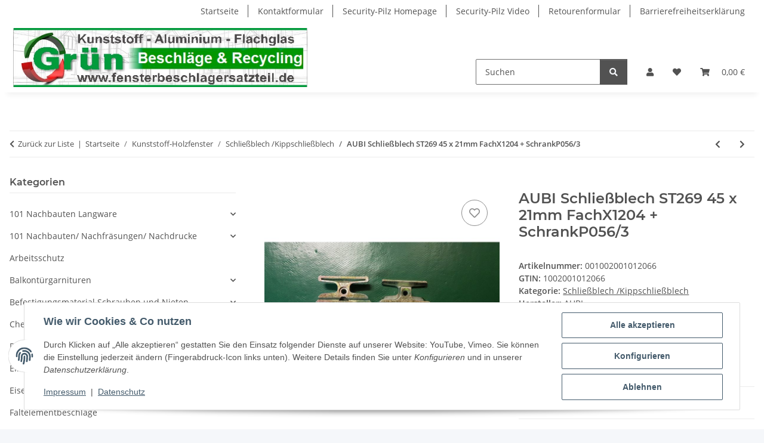

--- FILE ---
content_type: text/html; charset=utf-8
request_url: https://fensterbeschlagersatzteil.de/AUBI-Schliessblech-ST269-45-x-21mm-FachX1204-SchrankP056/3
body_size: 45013
content:
<!DOCTYPE html>
<html lang="de" itemscope itemtype="https://schema.org/ItemPage">
    
    <head>
        
            <meta http-equiv="content-type" content="text/html; charset=utf-8">
            <meta name="description" itemprop="description" content="AUBI Schließblech ST269 45 x 21mm FachX1204 + SchrankP056/3">
                            <meta name="keywords" itemprop="keywords" content="AUBI Schließblech  ST269  45 x 21mm FachX1204 + SchrankP056/3">
                        <meta name="viewport" content="width=device-width, initial-scale=1.0">
            <meta http-equiv="X-UA-Compatible" content="IE=edge">
                        <meta name="robots" content="index, follow">

            <meta itemprop="url" content="https://fensterbeschlagersatzteil.de/AUBI-Schliessblech-ST269-45-x-21mm-FachX1204-SchrankP056/3">
            <meta property="og:type" content="website">
            <meta property="og:site_name" content="AUBI Schließblech ST269 45 x 21mm FachX1204 + SchrankP056/3, 6,62 €">
            <meta property="og:title" content="AUBI Schließblech ST269 45 x 21mm FachX1204 + SchrankP056/3, 6,62 €">
            <meta property="og:description" content="AUBI Schließblech ST269 45 x 21mm FachX1204 + SchrankP056/3">
            <meta property="og:url" content="https://fensterbeschlagersatzteil.de/AUBI-Schliessblech-ST269-45-x-21mm-FachX1204-SchrankP056/3">

                                    
                            <meta itemprop="image" content="https://fensterbeschlagersatzteil.de/media/image/product/1478/lg/aubi-schliessblech-st269-45-x-21mm-fachx1204-schrankp056-3.jpg">
                <meta property="og:image" content="https://fensterbeschlagersatzteil.de/media/image/product/1478/lg/aubi-schliessblech-st269-45-x-21mm-fachx1204-schrankp056-3.jpg">
                <meta property="og:image:width" content="800">
                <meta property="og:image:height" content="800">
                    

        <title itemprop="name">AUBI Schließblech ST269 45 x 21mm FachX1204 + SchrankP056/3, 6,62 €</title>

                    <link rel="canonical" href="https://fensterbeschlagersatzteil.de/AUBI-Schliessblech-ST269-45-x-21mm-FachX1204-SchrankP056/3">
        
        

        
            <link rel="icon" href="https://fensterbeschlagersatzteil.de/favicon.ico" sizes="48x48">
            <link rel="icon" href="https://fensterbeschlagersatzteil.de/favicon.svg" sizes="any" type="image/svg+xml">
            <link rel="apple-touch-icon" href="https://fensterbeschlagersatzteil.de/apple-touch-icon.png">
            <link rel="manifest" href="https://fensterbeschlagersatzteil.de/site.webmanifest">
            <meta name="msapplication-TileColor" content="#f8bf00">
            <meta name="msapplication-TileImage" content="https://fensterbeschlagersatzteil.de/mstile-144x144.png">
        
        
            <meta name="theme-color" content="#f8bf00">
        

        
                                                    
                <style id="criticalCSS">
                    
                        :root{--blue: #007bff;--indigo: #6610f2;--purple: #6f42c1;--pink: #e83e8c;--red: #dc3545;--orange: #fd7e14;--yellow: #ffc107;--green: #28a745;--teal: #20c997;--cyan: #17a2b8;--white: #ffffff;--gray: #707070;--gray-dark: #343a40;--primary: #F8BF00;--secondary: #525252;--success: #1C871E;--info: #525252;--warning: #a56823;--danger: #b90000;--light: #f5f7fa;--dark: #525252;--gray: #707070;--gray-light: #f5f7fa;--gray-medium: #ebebeb;--gray-dark: #9b9b9b;--gray-darker: #525252;--breakpoint-xs: 0;--breakpoint-sm: 576px;--breakpoint-md: 768px;--breakpoint-lg: 992px;--breakpoint-xl: 1300px;--font-family-sans-serif: "Open Sans", sans-serif;--font-family-monospace: SFMono-Regular, Menlo, Monaco, Consolas, "Liberation Mono", "Courier New", monospace}*,*::before,*::after{box-sizing:border-box}html{font-family:sans-serif;line-height:1.15;-webkit-text-size-adjust:100%;-webkit-tap-highlight-color:rgba(0, 0, 0, 0)}article,aside,figcaption,figure,footer,header,hgroup,main,nav,section{display:block}body{margin:0;font-family:"Open Sans", sans-serif;font-size:0.875rem;font-weight:400;line-height:1.5;color:#525252;text-align:left;background-color:#f5f7fa}[tabindex="-1"]:focus:not(:focus-visible){outline:0 !important}hr{box-sizing:content-box;height:0;overflow:visible}h1,h2,h3,h4,h5,h6{margin-top:0;margin-bottom:1rem}p{margin-top:0;margin-bottom:1rem}abbr[title],abbr[data-original-title]{text-decoration:underline;text-decoration:underline dotted;cursor:help;border-bottom:0;text-decoration-skip-ink:none}address{margin-bottom:1rem;font-style:normal;line-height:inherit}ol,ul,dl{margin-top:0;margin-bottom:1rem}ol ol,ul ul,ol ul,ul ol{margin-bottom:0}dt{font-weight:700}dd{margin-bottom:0.5rem;margin-left:0}blockquote{margin:0 0 1rem}b,strong{font-weight:bolder}small{font-size:80%}sub,sup{position:relative;font-size:75%;line-height:0;vertical-align:baseline}sub{bottom:-0.25em}sup{top:-0.5em}a{color:#525252;text-decoration:underline;background-color:transparent}a:hover{color:#F8BF00;text-decoration:none}a:not([href]):not([class]){color:inherit;text-decoration:none}a:not([href]):not([class]):hover{color:inherit;text-decoration:none}pre,code,kbd,samp{font-family:SFMono-Regular, Menlo, Monaco, Consolas, "Liberation Mono", "Courier New", monospace;font-size:1em}pre{margin-top:0;margin-bottom:1rem;overflow:auto;-ms-overflow-style:scrollbar}figure{margin:0 0 1rem}img{vertical-align:middle;border-style:none}svg{overflow:hidden;vertical-align:middle}table{border-collapse:collapse}caption{padding-top:0.75rem;padding-bottom:0.75rem;color:#707070;text-align:left;caption-side:bottom}th{text-align:inherit;text-align:-webkit-match-parent}label{display:inline-block;margin-bottom:0.5rem}button{border-radius:0}button:focus:not(:focus-visible){outline:0}input,button,select,optgroup,textarea{margin:0;font-family:inherit;font-size:inherit;line-height:inherit}button,input{overflow:visible}button,select{text-transform:none}[role="button"]{cursor:pointer}select{word-wrap:normal}button,[type="button"],[type="reset"],[type="submit"]{-webkit-appearance:button}button:not(:disabled),[type="button"]:not(:disabled),[type="reset"]:not(:disabled),[type="submit"]:not(:disabled){cursor:pointer}button::-moz-focus-inner,[type="button"]::-moz-focus-inner,[type="reset"]::-moz-focus-inner,[type="submit"]::-moz-focus-inner{padding:0;border-style:none}input[type="radio"],input[type="checkbox"]{box-sizing:border-box;padding:0}textarea{overflow:auto;resize:vertical}fieldset{min-width:0;padding:0;margin:0;border:0}legend{display:block;width:100%;max-width:100%;padding:0;margin-bottom:0.5rem;font-size:1.5rem;line-height:inherit;color:inherit;white-space:normal}progress{vertical-align:baseline}[type="number"]::-webkit-inner-spin-button,[type="number"]::-webkit-outer-spin-button{height:auto}[type="search"]{outline-offset:-2px;-webkit-appearance:none}[type="search"]::-webkit-search-decoration{-webkit-appearance:none}::-webkit-file-upload-button{font:inherit;-webkit-appearance:button}output{display:inline-block}summary{display:list-item;cursor:pointer}template{display:none}[hidden]{display:none !important}.img-fluid{max-width:100%;height:auto}.img-thumbnail{padding:0.25rem;background-color:#f5f7fa;border:1px solid #dee2e6;border-radius:0.125rem;box-shadow:0 1px 2px rgba(0, 0, 0, 0.075);max-width:100%;height:auto}.figure{display:inline-block}.figure-img{margin-bottom:0.5rem;line-height:1}.figure-caption{font-size:90%;color:#707070}code{font-size:87.5%;color:#e83e8c;word-wrap:break-word}a>code{color:inherit}kbd{padding:0.2rem 0.4rem;font-size:87.5%;color:#ffffff;background-color:#212529;border-radius:0.125rem;box-shadow:inset 0 -0.1rem 0 rgba(0, 0, 0, 0.25)}kbd kbd{padding:0;font-size:100%;font-weight:700;box-shadow:none}pre{display:block;font-size:87.5%;color:#212529}pre code{font-size:inherit;color:inherit;word-break:normal}.pre-scrollable{max-height:340px;overflow-y:scroll}.container,.container-fluid,.container-sm,.container-md,.container-lg,.container-xl{width:100%;padding-right:1rem;padding-left:1rem;margin-right:auto;margin-left:auto}@media (min-width:576px){.container,.container-sm{max-width:97vw}}@media (min-width:768px){.container,.container-sm,.container-md{max-width:720px}}@media (min-width:992px){.container,.container-sm,.container-md,.container-lg{max-width:960px}}@media (min-width:1300px){.container,.container-sm,.container-md,.container-lg,.container-xl{max-width:1250px}}.row{display:flex;flex-wrap:wrap;margin-right:-1rem;margin-left:-1rem}.no-gutters{margin-right:0;margin-left:0}.no-gutters>.col,.no-gutters>[class*="col-"]{padding-right:0;padding-left:0}.col-1,.col-2,.col-3,.col-4,.col-5,.col-6,.col-7,.col-8,.col-9,.col-10,.col-11,.col-12,.col,.col-auto,.col-sm-1,.col-sm-2,.col-sm-3,.col-sm-4,.col-sm-5,.col-sm-6,.col-sm-7,.col-sm-8,.col-sm-9,.col-sm-10,.col-sm-11,.col-sm-12,.col-sm,.col-sm-auto,.col-md-1,.col-md-2,.col-md-3,.col-md-4,.col-md-5,.col-md-6,.col-md-7,.col-md-8,.col-md-9,.col-md-10,.col-md-11,.col-md-12,.col-md,.col-md-auto,.col-lg-1,.col-lg-2,.col-lg-3,.col-lg-4,.col-lg-5,.col-lg-6,.col-lg-7,.col-lg-8,.col-lg-9,.col-lg-10,.col-lg-11,.col-lg-12,.col-lg,.col-lg-auto,.col-xl-1,.col-xl-2,.col-xl-3,.col-xl-4,.col-xl-5,.col-xl-6,.col-xl-7,.col-xl-8,.col-xl-9,.col-xl-10,.col-xl-11,.col-xl-12,.col-xl,.col-xl-auto{position:relative;width:100%;padding-right:1rem;padding-left:1rem}.col{flex-basis:0;flex-grow:1;max-width:100%}.row-cols-1>*{flex:0 0 100%;max-width:100%}.row-cols-2>*{flex:0 0 50%;max-width:50%}.row-cols-3>*{flex:0 0 33.3333333333%;max-width:33.3333333333%}.row-cols-4>*{flex:0 0 25%;max-width:25%}.row-cols-5>*{flex:0 0 20%;max-width:20%}.row-cols-6>*{flex:0 0 16.6666666667%;max-width:16.6666666667%}.col-auto{flex:0 0 auto;width:auto;max-width:100%}.col-1{flex:0 0 8.33333333%;max-width:8.33333333%}.col-2{flex:0 0 16.66666667%;max-width:16.66666667%}.col-3{flex:0 0 25%;max-width:25%}.col-4{flex:0 0 33.33333333%;max-width:33.33333333%}.col-5{flex:0 0 41.66666667%;max-width:41.66666667%}.col-6{flex:0 0 50%;max-width:50%}.col-7{flex:0 0 58.33333333%;max-width:58.33333333%}.col-8{flex:0 0 66.66666667%;max-width:66.66666667%}.col-9{flex:0 0 75%;max-width:75%}.col-10{flex:0 0 83.33333333%;max-width:83.33333333%}.col-11{flex:0 0 91.66666667%;max-width:91.66666667%}.col-12{flex:0 0 100%;max-width:100%}.order-first{order:-1}.order-last{order:13}.order-0{order:0}.order-1{order:1}.order-2{order:2}.order-3{order:3}.order-4{order:4}.order-5{order:5}.order-6{order:6}.order-7{order:7}.order-8{order:8}.order-9{order:9}.order-10{order:10}.order-11{order:11}.order-12{order:12}.offset-1{margin-left:8.33333333%}.offset-2{margin-left:16.66666667%}.offset-3{margin-left:25%}.offset-4{margin-left:33.33333333%}.offset-5{margin-left:41.66666667%}.offset-6{margin-left:50%}.offset-7{margin-left:58.33333333%}.offset-8{margin-left:66.66666667%}.offset-9{margin-left:75%}.offset-10{margin-left:83.33333333%}.offset-11{margin-left:91.66666667%}@media (min-width:576px){.col-sm{flex-basis:0;flex-grow:1;max-width:100%}.row-cols-sm-1>*{flex:0 0 100%;max-width:100%}.row-cols-sm-2>*{flex:0 0 50%;max-width:50%}.row-cols-sm-3>*{flex:0 0 33.3333333333%;max-width:33.3333333333%}.row-cols-sm-4>*{flex:0 0 25%;max-width:25%}.row-cols-sm-5>*{flex:0 0 20%;max-width:20%}.row-cols-sm-6>*{flex:0 0 16.6666666667%;max-width:16.6666666667%}.col-sm-auto{flex:0 0 auto;width:auto;max-width:100%}.col-sm-1{flex:0 0 8.33333333%;max-width:8.33333333%}.col-sm-2{flex:0 0 16.66666667%;max-width:16.66666667%}.col-sm-3{flex:0 0 25%;max-width:25%}.col-sm-4{flex:0 0 33.33333333%;max-width:33.33333333%}.col-sm-5{flex:0 0 41.66666667%;max-width:41.66666667%}.col-sm-6{flex:0 0 50%;max-width:50%}.col-sm-7{flex:0 0 58.33333333%;max-width:58.33333333%}.col-sm-8{flex:0 0 66.66666667%;max-width:66.66666667%}.col-sm-9{flex:0 0 75%;max-width:75%}.col-sm-10{flex:0 0 83.33333333%;max-width:83.33333333%}.col-sm-11{flex:0 0 91.66666667%;max-width:91.66666667%}.col-sm-12{flex:0 0 100%;max-width:100%}.order-sm-first{order:-1}.order-sm-last{order:13}.order-sm-0{order:0}.order-sm-1{order:1}.order-sm-2{order:2}.order-sm-3{order:3}.order-sm-4{order:4}.order-sm-5{order:5}.order-sm-6{order:6}.order-sm-7{order:7}.order-sm-8{order:8}.order-sm-9{order:9}.order-sm-10{order:10}.order-sm-11{order:11}.order-sm-12{order:12}.offset-sm-0{margin-left:0}.offset-sm-1{margin-left:8.33333333%}.offset-sm-2{margin-left:16.66666667%}.offset-sm-3{margin-left:25%}.offset-sm-4{margin-left:33.33333333%}.offset-sm-5{margin-left:41.66666667%}.offset-sm-6{margin-left:50%}.offset-sm-7{margin-left:58.33333333%}.offset-sm-8{margin-left:66.66666667%}.offset-sm-9{margin-left:75%}.offset-sm-10{margin-left:83.33333333%}.offset-sm-11{margin-left:91.66666667%}}@media (min-width:768px){.col-md{flex-basis:0;flex-grow:1;max-width:100%}.row-cols-md-1>*{flex:0 0 100%;max-width:100%}.row-cols-md-2>*{flex:0 0 50%;max-width:50%}.row-cols-md-3>*{flex:0 0 33.3333333333%;max-width:33.3333333333%}.row-cols-md-4>*{flex:0 0 25%;max-width:25%}.row-cols-md-5>*{flex:0 0 20%;max-width:20%}.row-cols-md-6>*{flex:0 0 16.6666666667%;max-width:16.6666666667%}.col-md-auto{flex:0 0 auto;width:auto;max-width:100%}.col-md-1{flex:0 0 8.33333333%;max-width:8.33333333%}.col-md-2{flex:0 0 16.66666667%;max-width:16.66666667%}.col-md-3{flex:0 0 25%;max-width:25%}.col-md-4{flex:0 0 33.33333333%;max-width:33.33333333%}.col-md-5{flex:0 0 41.66666667%;max-width:41.66666667%}.col-md-6{flex:0 0 50%;max-width:50%}.col-md-7{flex:0 0 58.33333333%;max-width:58.33333333%}.col-md-8{flex:0 0 66.66666667%;max-width:66.66666667%}.col-md-9{flex:0 0 75%;max-width:75%}.col-md-10{flex:0 0 83.33333333%;max-width:83.33333333%}.col-md-11{flex:0 0 91.66666667%;max-width:91.66666667%}.col-md-12{flex:0 0 100%;max-width:100%}.order-md-first{order:-1}.order-md-last{order:13}.order-md-0{order:0}.order-md-1{order:1}.order-md-2{order:2}.order-md-3{order:3}.order-md-4{order:4}.order-md-5{order:5}.order-md-6{order:6}.order-md-7{order:7}.order-md-8{order:8}.order-md-9{order:9}.order-md-10{order:10}.order-md-11{order:11}.order-md-12{order:12}.offset-md-0{margin-left:0}.offset-md-1{margin-left:8.33333333%}.offset-md-2{margin-left:16.66666667%}.offset-md-3{margin-left:25%}.offset-md-4{margin-left:33.33333333%}.offset-md-5{margin-left:41.66666667%}.offset-md-6{margin-left:50%}.offset-md-7{margin-left:58.33333333%}.offset-md-8{margin-left:66.66666667%}.offset-md-9{margin-left:75%}.offset-md-10{margin-left:83.33333333%}.offset-md-11{margin-left:91.66666667%}}@media (min-width:992px){.col-lg{flex-basis:0;flex-grow:1;max-width:100%}.row-cols-lg-1>*{flex:0 0 100%;max-width:100%}.row-cols-lg-2>*{flex:0 0 50%;max-width:50%}.row-cols-lg-3>*{flex:0 0 33.3333333333%;max-width:33.3333333333%}.row-cols-lg-4>*{flex:0 0 25%;max-width:25%}.row-cols-lg-5>*{flex:0 0 20%;max-width:20%}.row-cols-lg-6>*{flex:0 0 16.6666666667%;max-width:16.6666666667%}.col-lg-auto{flex:0 0 auto;width:auto;max-width:100%}.col-lg-1{flex:0 0 8.33333333%;max-width:8.33333333%}.col-lg-2{flex:0 0 16.66666667%;max-width:16.66666667%}.col-lg-3{flex:0 0 25%;max-width:25%}.col-lg-4{flex:0 0 33.33333333%;max-width:33.33333333%}.col-lg-5{flex:0 0 41.66666667%;max-width:41.66666667%}.col-lg-6{flex:0 0 50%;max-width:50%}.col-lg-7{flex:0 0 58.33333333%;max-width:58.33333333%}.col-lg-8{flex:0 0 66.66666667%;max-width:66.66666667%}.col-lg-9{flex:0 0 75%;max-width:75%}.col-lg-10{flex:0 0 83.33333333%;max-width:83.33333333%}.col-lg-11{flex:0 0 91.66666667%;max-width:91.66666667%}.col-lg-12{flex:0 0 100%;max-width:100%}.order-lg-first{order:-1}.order-lg-last{order:13}.order-lg-0{order:0}.order-lg-1{order:1}.order-lg-2{order:2}.order-lg-3{order:3}.order-lg-4{order:4}.order-lg-5{order:5}.order-lg-6{order:6}.order-lg-7{order:7}.order-lg-8{order:8}.order-lg-9{order:9}.order-lg-10{order:10}.order-lg-11{order:11}.order-lg-12{order:12}.offset-lg-0{margin-left:0}.offset-lg-1{margin-left:8.33333333%}.offset-lg-2{margin-left:16.66666667%}.offset-lg-3{margin-left:25%}.offset-lg-4{margin-left:33.33333333%}.offset-lg-5{margin-left:41.66666667%}.offset-lg-6{margin-left:50%}.offset-lg-7{margin-left:58.33333333%}.offset-lg-8{margin-left:66.66666667%}.offset-lg-9{margin-left:75%}.offset-lg-10{margin-left:83.33333333%}.offset-lg-11{margin-left:91.66666667%}}@media (min-width:1300px){.col-xl{flex-basis:0;flex-grow:1;max-width:100%}.row-cols-xl-1>*{flex:0 0 100%;max-width:100%}.row-cols-xl-2>*{flex:0 0 50%;max-width:50%}.row-cols-xl-3>*{flex:0 0 33.3333333333%;max-width:33.3333333333%}.row-cols-xl-4>*{flex:0 0 25%;max-width:25%}.row-cols-xl-5>*{flex:0 0 20%;max-width:20%}.row-cols-xl-6>*{flex:0 0 16.6666666667%;max-width:16.6666666667%}.col-xl-auto{flex:0 0 auto;width:auto;max-width:100%}.col-xl-1{flex:0 0 8.33333333%;max-width:8.33333333%}.col-xl-2{flex:0 0 16.66666667%;max-width:16.66666667%}.col-xl-3{flex:0 0 25%;max-width:25%}.col-xl-4{flex:0 0 33.33333333%;max-width:33.33333333%}.col-xl-5{flex:0 0 41.66666667%;max-width:41.66666667%}.col-xl-6{flex:0 0 50%;max-width:50%}.col-xl-7{flex:0 0 58.33333333%;max-width:58.33333333%}.col-xl-8{flex:0 0 66.66666667%;max-width:66.66666667%}.col-xl-9{flex:0 0 75%;max-width:75%}.col-xl-10{flex:0 0 83.33333333%;max-width:83.33333333%}.col-xl-11{flex:0 0 91.66666667%;max-width:91.66666667%}.col-xl-12{flex:0 0 100%;max-width:100%}.order-xl-first{order:-1}.order-xl-last{order:13}.order-xl-0{order:0}.order-xl-1{order:1}.order-xl-2{order:2}.order-xl-3{order:3}.order-xl-4{order:4}.order-xl-5{order:5}.order-xl-6{order:6}.order-xl-7{order:7}.order-xl-8{order:8}.order-xl-9{order:9}.order-xl-10{order:10}.order-xl-11{order:11}.order-xl-12{order:12}.offset-xl-0{margin-left:0}.offset-xl-1{margin-left:8.33333333%}.offset-xl-2{margin-left:16.66666667%}.offset-xl-3{margin-left:25%}.offset-xl-4{margin-left:33.33333333%}.offset-xl-5{margin-left:41.66666667%}.offset-xl-6{margin-left:50%}.offset-xl-7{margin-left:58.33333333%}.offset-xl-8{margin-left:66.66666667%}.offset-xl-9{margin-left:75%}.offset-xl-10{margin-left:83.33333333%}.offset-xl-11{margin-left:91.66666667%}}.nav{display:flex;flex-wrap:wrap;padding-left:0;margin-bottom:0;list-style:none}.nav-link{display:block;padding:0.5rem 1rem;text-decoration:none}.nav-link:hover,.nav-link:focus{text-decoration:none}.nav-link.disabled{color:#707070;pointer-events:none;cursor:default}.nav-tabs{border-bottom:1px solid #dee2e6}.nav-tabs .nav-link{margin-bottom:-1px;background-color:transparent;border:1px solid transparent;border-top-left-radius:0;border-top-right-radius:0}.nav-tabs .nav-link:hover,.nav-tabs .nav-link:focus{isolation:isolate;border-color:transparent}.nav-tabs .nav-link.disabled{color:#707070;background-color:transparent;border-color:transparent}.nav-tabs .nav-link.active,.nav-tabs .nav-item.show .nav-link{color:#525252;background-color:transparent;border-color:#F8BF00}.nav-tabs .dropdown-menu{margin-top:-1px;border-top-left-radius:0;border-top-right-radius:0}.nav-pills .nav-link{background:none;border:0;border-radius:0.125rem}.nav-pills .nav-link.active,.nav-pills .show>.nav-link{color:#ffffff;background-color:#F8BF00}.nav-fill>.nav-link,.nav-fill .nav-item{flex:1 1 auto;text-align:center}.nav-justified>.nav-link,.nav-justified .nav-item{flex-basis:0;flex-grow:1;text-align:center}.tab-content>.tab-pane{display:none}.tab-content>.active{display:block}.navbar{position:relative;display:flex;flex-wrap:wrap;align-items:center;justify-content:space-between;padding:0.4rem 1rem}.navbar .container,.navbar .container-fluid,.navbar .container-sm,.navbar .container-md,.navbar .container-lg,.navbar .container-xl,.navbar>.container-sm,.navbar>.container-md,.navbar>.container-lg,.navbar>.container-xl{display:flex;flex-wrap:wrap;align-items:center;justify-content:space-between}.navbar-brand{display:inline-block;padding-top:0.40625rem;padding-bottom:0.40625rem;margin-right:1rem;font-size:1rem;line-height:inherit;white-space:nowrap}.navbar-brand:hover,.navbar-brand:focus{text-decoration:none}.navbar-nav{display:flex;flex-direction:column;padding-left:0;margin-bottom:0;list-style:none}.navbar-nav .nav-link{padding-right:0;padding-left:0}.navbar-nav .dropdown-menu{position:static;float:none}.navbar-text{display:inline-block;padding-top:0.5rem;padding-bottom:0.5rem}.navbar-collapse{flex-basis:100%;flex-grow:1;align-items:center}.navbar-toggler{padding:0.25rem 0.75rem;font-size:1rem;line-height:1;background-color:transparent;border:1px solid transparent;border-radius:0.125rem}.navbar-toggler:hover,.navbar-toggler:focus{text-decoration:none}.navbar-toggler-icon{display:inline-block;width:1.5em;height:1.5em;vertical-align:middle;content:"";background:50% / 100% 100% no-repeat}.navbar-nav-scroll{max-height:75vh;overflow-y:auto}@media (max-width:575.98px){.navbar-expand-sm>.container,.navbar-expand-sm>.container-fluid,.navbar-expand-sm>.container-sm,.navbar-expand-sm>.container-md,.navbar-expand-sm>.container-lg,.navbar-expand-sm>.container-xl{padding-right:0;padding-left:0}}@media (min-width:576px){.navbar-expand-sm{flex-flow:row nowrap;justify-content:flex-start}.navbar-expand-sm .navbar-nav{flex-direction:row}.navbar-expand-sm .navbar-nav .dropdown-menu{position:absolute}.navbar-expand-sm .navbar-nav .nav-link{padding-right:1.5rem;padding-left:1.5rem}.navbar-expand-sm>.container,.navbar-expand-sm>.container-fluid,.navbar-expand-sm>.container-sm,.navbar-expand-sm>.container-md,.navbar-expand-sm>.container-lg,.navbar-expand-sm>.container-xl{flex-wrap:nowrap}.navbar-expand-sm .navbar-nav-scroll{overflow:visible}.navbar-expand-sm .navbar-collapse{display:flex !important;flex-basis:auto}.navbar-expand-sm .navbar-toggler{display:none}}@media (max-width:767.98px){.navbar-expand-md>.container,.navbar-expand-md>.container-fluid,.navbar-expand-md>.container-sm,.navbar-expand-md>.container-md,.navbar-expand-md>.container-lg,.navbar-expand-md>.container-xl{padding-right:0;padding-left:0}}@media (min-width:768px){.navbar-expand-md{flex-flow:row nowrap;justify-content:flex-start}.navbar-expand-md .navbar-nav{flex-direction:row}.navbar-expand-md .navbar-nav .dropdown-menu{position:absolute}.navbar-expand-md .navbar-nav .nav-link{padding-right:1.5rem;padding-left:1.5rem}.navbar-expand-md>.container,.navbar-expand-md>.container-fluid,.navbar-expand-md>.container-sm,.navbar-expand-md>.container-md,.navbar-expand-md>.container-lg,.navbar-expand-md>.container-xl{flex-wrap:nowrap}.navbar-expand-md .navbar-nav-scroll{overflow:visible}.navbar-expand-md .navbar-collapse{display:flex !important;flex-basis:auto}.navbar-expand-md .navbar-toggler{display:none}}@media (max-width:991.98px){.navbar-expand-lg>.container,.navbar-expand-lg>.container-fluid,.navbar-expand-lg>.container-sm,.navbar-expand-lg>.container-md,.navbar-expand-lg>.container-lg,.navbar-expand-lg>.container-xl{padding-right:0;padding-left:0}}@media (min-width:992px){.navbar-expand-lg{flex-flow:row nowrap;justify-content:flex-start}.navbar-expand-lg .navbar-nav{flex-direction:row}.navbar-expand-lg .navbar-nav .dropdown-menu{position:absolute}.navbar-expand-lg .navbar-nav .nav-link{padding-right:1.5rem;padding-left:1.5rem}.navbar-expand-lg>.container,.navbar-expand-lg>.container-fluid,.navbar-expand-lg>.container-sm,.navbar-expand-lg>.container-md,.navbar-expand-lg>.container-lg,.navbar-expand-lg>.container-xl{flex-wrap:nowrap}.navbar-expand-lg .navbar-nav-scroll{overflow:visible}.navbar-expand-lg .navbar-collapse{display:flex !important;flex-basis:auto}.navbar-expand-lg .navbar-toggler{display:none}}@media (max-width:1299.98px){.navbar-expand-xl>.container,.navbar-expand-xl>.container-fluid,.navbar-expand-xl>.container-sm,.navbar-expand-xl>.container-md,.navbar-expand-xl>.container-lg,.navbar-expand-xl>.container-xl{padding-right:0;padding-left:0}}@media (min-width:1300px){.navbar-expand-xl{flex-flow:row nowrap;justify-content:flex-start}.navbar-expand-xl .navbar-nav{flex-direction:row}.navbar-expand-xl .navbar-nav .dropdown-menu{position:absolute}.navbar-expand-xl .navbar-nav .nav-link{padding-right:1.5rem;padding-left:1.5rem}.navbar-expand-xl>.container,.navbar-expand-xl>.container-fluid,.navbar-expand-xl>.container-sm,.navbar-expand-xl>.container-md,.navbar-expand-xl>.container-lg,.navbar-expand-xl>.container-xl{flex-wrap:nowrap}.navbar-expand-xl .navbar-nav-scroll{overflow:visible}.navbar-expand-xl .navbar-collapse{display:flex !important;flex-basis:auto}.navbar-expand-xl .navbar-toggler{display:none}}.navbar-expand{flex-flow:row nowrap;justify-content:flex-start}.navbar-expand>.container,.navbar-expand>.container-fluid,.navbar-expand>.container-sm,.navbar-expand>.container-md,.navbar-expand>.container-lg,.navbar-expand>.container-xl{padding-right:0;padding-left:0}.navbar-expand .navbar-nav{flex-direction:row}.navbar-expand .navbar-nav .dropdown-menu{position:absolute}.navbar-expand .navbar-nav .nav-link{padding-right:1.5rem;padding-left:1.5rem}.navbar-expand>.container,.navbar-expand>.container-fluid,.navbar-expand>.container-sm,.navbar-expand>.container-md,.navbar-expand>.container-lg,.navbar-expand>.container-xl{flex-wrap:nowrap}.navbar-expand .navbar-nav-scroll{overflow:visible}.navbar-expand .navbar-collapse{display:flex !important;flex-basis:auto}.navbar-expand .navbar-toggler{display:none}.navbar-light .navbar-brand{color:rgba(0, 0, 0, 0.9)}.navbar-light .navbar-brand:hover,.navbar-light .navbar-brand:focus{color:rgba(0, 0, 0, 0.9)}.navbar-light .navbar-nav .nav-link{color:#525252}.navbar-light .navbar-nav .nav-link:hover,.navbar-light .navbar-nav .nav-link:focus{color:#F8BF00}.navbar-light .navbar-nav .nav-link.disabled{color:rgba(0, 0, 0, 0.3)}.navbar-light .navbar-nav .show>.nav-link,.navbar-light .navbar-nav .active>.nav-link,.navbar-light .navbar-nav .nav-link.show,.navbar-light .navbar-nav .nav-link.active{color:rgba(0, 0, 0, 0.9)}.navbar-light .navbar-toggler{color:#525252;border-color:rgba(0, 0, 0, 0.1)}.navbar-light .navbar-toggler-icon{background-image:url("data:image/svg+xml,%3csvg xmlns='http://www.w3.org/2000/svg' width='30' height='30' viewBox='0 0 30 30'%3e%3cpath stroke='%23525252' stroke-linecap='round' stroke-miterlimit='10' stroke-width='2' d='M4 7h22M4 15h22M4 23h22'/%3e%3c/svg%3e")}.navbar-light .navbar-text{color:#525252}.navbar-light .navbar-text a{color:rgba(0, 0, 0, 0.9)}.navbar-light .navbar-text a:hover,.navbar-light .navbar-text a:focus{color:rgba(0, 0, 0, 0.9)}.navbar-dark .navbar-brand{color:#ffffff}.navbar-dark .navbar-brand:hover,.navbar-dark .navbar-brand:focus{color:#ffffff}.navbar-dark .navbar-nav .nav-link{color:rgba(255, 255, 255, 0.5)}.navbar-dark .navbar-nav .nav-link:hover,.navbar-dark .navbar-nav .nav-link:focus{color:rgba(255, 255, 255, 0.75)}.navbar-dark .navbar-nav .nav-link.disabled{color:rgba(255, 255, 255, 0.25)}.navbar-dark .navbar-nav .show>.nav-link,.navbar-dark .navbar-nav .active>.nav-link,.navbar-dark .navbar-nav .nav-link.show,.navbar-dark .navbar-nav .nav-link.active{color:#ffffff}.navbar-dark .navbar-toggler{color:rgba(255, 255, 255, 0.5);border-color:rgba(255, 255, 255, 0.1)}.navbar-dark .navbar-toggler-icon{background-image:url("data:image/svg+xml,%3csvg xmlns='http://www.w3.org/2000/svg' width='30' height='30' viewBox='0 0 30 30'%3e%3cpath stroke='rgba%28255, 255, 255, 0.5%29' stroke-linecap='round' stroke-miterlimit='10' stroke-width='2' d='M4 7h22M4 15h22M4 23h22'/%3e%3c/svg%3e")}.navbar-dark .navbar-text{color:rgba(255, 255, 255, 0.5)}.navbar-dark .navbar-text a{color:#ffffff}.navbar-dark .navbar-text a:hover,.navbar-dark .navbar-text a:focus{color:#ffffff}.pagination-sm .page-item.active .page-link::after,.pagination-sm .page-item.active .page-text::after{left:0.375rem;right:0.375rem}.pagination-lg .page-item.active .page-link::after,.pagination-lg .page-item.active .page-text::after{left:1.125rem;right:1.125rem}.page-item{position:relative}.page-item.active{font-weight:700}.page-item.active .page-link::after,.page-item.active .page-text::after{content:"";position:absolute;left:0.5625rem;bottom:0;right:0.5625rem;border-bottom:4px solid #F8BF00}@media (min-width:768px){.dropdown-item.page-item{background-color:transparent}}.page-link,.page-text{text-decoration:none}.pagination{margin-bottom:0;justify-content:space-between;align-items:center}@media (min-width:768px){.pagination{justify-content:normal}.pagination .dropdown>.btn{display:none}.pagination .dropdown-menu{position:static !important;transform:none !important;display:flex;margin:0;padding:0;border:0;min-width:auto}.pagination .dropdown-item{width:auto;display:inline-block;padding:0}.pagination .dropdown-item.active{background-color:transparent;color:#525252}.pagination .dropdown-item:hover{background-color:transparent}.pagination .pagination-site{display:none}}@media (max-width:767.98px){.pagination .dropdown-item{padding:0}.pagination .dropdown-item.active .page-link,.pagination .dropdown-item.active .page-text,.pagination .dropdown-item:active .page-link,.pagination .dropdown-item:active .page-text{color:#525252}}.productlist-page-nav{align-items:center}.productlist-page-nav .pagination{margin:0}.productlist-page-nav .displayoptions{margin-bottom:1rem}@media (min-width:768px){.productlist-page-nav .displayoptions{margin-bottom:0}}.productlist-page-nav .displayoptions .btn-group+.btn-group+.btn-group{margin-left:0.5rem}.productlist-page-nav .result-option-wrapper{margin-right:0.5rem}.productlist-page-nav .productlist-item-info{margin-bottom:0.5rem;margin-left:auto;margin-right:auto;display:flex}@media (min-width:768px){.productlist-page-nav .productlist-item-info{margin-right:0;margin-bottom:0}.productlist-page-nav .productlist-item-info.productlist-item-border{border-right:1px solid #ebebeb;padding-right:1rem}}.productlist-page-nav.productlist-page-nav-header-m{margin-top:3rem}@media (min-width:768px){.productlist-page-nav.productlist-page-nav-header-m{margin-top:2rem}.productlist-page-nav.productlist-page-nav-header-m>.col{margin-top:1rem}}.productlist-page-nav-bottom{margin-bottom:2rem}.pagination-wrapper{margin-bottom:1rem;align-items:center;border-top:1px solid #f5f7fa;border-bottom:1px solid #f5f7fa;padding-top:0.5rem;padding-bottom:0.5rem}.pagination-wrapper .pagination-entries{font-weight:700;margin-bottom:1rem}@media (min-width:768px){.pagination-wrapper .pagination-entries{margin-bottom:0}}.pagination-wrapper .pagination-selects{margin-left:auto;margin-top:1rem}@media (min-width:768px){.pagination-wrapper .pagination-selects{margin-left:0;margin-top:0}}.pagination-wrapper .pagination-selects .pagination-selects-entries{margin-bottom:1rem}@media (min-width:768px){.pagination-wrapper .pagination-selects .pagination-selects-entries{margin-right:1rem;margin-bottom:0}}.pagination-no-wrapper{border:0;padding-top:0;padding-bottom:0}.topbar-wrapper{position:relative;z-index:1021;flex-direction:row-reverse}.sticky-header header{position:sticky;top:0}#jtl-nav-wrapper .form-control::placeholder,#jtl-nav-wrapper .form-control:focus::placeholder{color:#525252}#jtl-nav-wrapper .label-slide .form-group:not(.exclude-from-label-slide):not(.checkbox) label{background:#ffffff;color:#525252}header{box-shadow:0 1rem 0.5625rem -0.75rem rgba(0, 0, 0, 0.06);position:relative;z-index:1020}header .dropdown-menu{background-color:#ffffff;color:#525252}header .navbar-toggler{color:#525252}header .navbar-brand img{max-width:50vw;object-fit:contain}header .nav-right .dropdown-menu{margin-top:-0.03125rem;box-shadow:inset 0 1rem 0.5625rem -0.75rem rgba(0, 0, 0, 0.06)}@media (min-width:992px){header #mainNavigation{margin-right:1rem}}@media (max-width:991.98px){header .navbar-brand img{max-width:30vw}header .dropup,header .dropright,header .dropdown,header .dropleft,header .col,header [class*="col-"]{position:static}header .navbar-collapse{position:fixed;top:0;left:0;display:block;height:100vh !important;-webkit-overflow-scrolling:touch;max-width:16.875rem;transition:all 0.2s ease-in-out;z-index:1050;width:100%;background:#ffffff}header .navbar-collapse:not(.show){transform:translateX(-100%)}header .navbar-nav{transition:all 0.2s ease-in-out}header .navbar-nav .nav-item,header .navbar-nav .nav-link{margin-left:0;margin-right:0;padding-left:1rem;padding-right:1rem;padding-top:1rem;padding-bottom:1rem}header .navbar-nav .nav-link{margin-top:-1rem;margin-bottom:-1rem;margin-left:-1rem;margin-right:-1rem;display:flex;align-items:center;justify-content:space-between}header .navbar-nav .nav-link::after{content:'\f054' !important;font-family:"Font Awesome 5 Free" !important;font-weight:900;margin-left:0.5rem;margin-top:0;font-size:0.75em}header .navbar-nav .nav-item.dropdown>.nav-link>.product-count{display:none}header .navbar-nav .nav-item:not(.dropdown) .nav-link::after{display:none}header .navbar-nav .dropdown-menu{position:absolute;left:100%;top:0;box-shadow:none;width:100%;padding:0;margin:0}header .navbar-nav .dropdown-menu:not(.show){display:none}header .navbar-nav .dropdown-body{margin:0}header .navbar-nav .nav{flex-direction:column}header .nav-mobile-header{padding-left:1rem;padding-right:1rem}header .nav-mobile-header>.row{height:3.125rem}header .nav-mobile-header .nav-mobile-header-hr{margin-top:0;margin-bottom:0}header .nav-mobile-body{height:calc(100vh - 3.125rem);height:calc(var(--vh, 1vh) * 100 - 3.125rem);overflow-y:auto;position:relative}header .nav-scrollbar-inner{overflow:visible}header .nav-right{font-size:1rem}header .nav-right .dropdown-menu{width:100%}}@media (min-width:992px){header .navbar-collapse{height:4.3125rem}header .navbar-nav>.nav-item>.nav-link{position:relative;padding:1.5rem}header .navbar-nav>.nav-item>.nav-link::before{content:"";position:absolute;bottom:0;left:50%;transform:translateX(-50%);border-width:0 0 6px;border-color:#F8BF00;border-style:solid;transition:width 0.4s;width:0}header .navbar-nav>.nav-item.active>.nav-link::before,header .navbar-nav>.nav-item:hover>.nav-link::before,header .navbar-nav>.nav-item.hover>.nav-link::before{width:100%}header .navbar-nav>.nav-item>.dropdown-menu{max-height:calc(100vh - 12.5rem);overflow:auto;margin-top:-0.03125rem;box-shadow:inset 0 1rem 0.5625rem -0.75rem rgba(0, 0, 0, 0.06)}header .navbar-nav>.nav-item.dropdown-full{position:static}header .navbar-nav>.nav-item.dropdown-full .dropdown-menu{width:100%}header .navbar-nav>.nav-item .product-count{display:none}header .navbar-nav>.nav-item .nav{flex-wrap:wrap}header .navbar-nav .nav .nav-link{padding:0}header .navbar-nav .nav .nav-link::after{display:none}header .navbar-nav .dropdown .nav-item{width:100%}header .nav-mobile-body{align-self:flex-start;width:100%}header .nav-scrollbar-inner{width:100%}header .nav-right .nav-link{padding-top:1.5rem;padding-bottom:1.5rem}header .submenu-headline::after{display:none}header .submenu-headline-toplevel{font-family:Montserrat, sans-serif;font-size:1rem;border-bottom:1px solid #ebebeb;margin-bottom:1rem}header .subcategory-wrapper .categories-recursive-dropdown{display:block;position:static !important;box-shadow:none}header .subcategory-wrapper .categories-recursive-dropdown>.nav{flex-direction:column}header .subcategory-wrapper .categories-recursive-dropdown .categories-recursive-dropdown{margin-left:0.25rem}}header .submenu-headline-image{margin-bottom:1rem;display:none}@media (min-width:992px){header .submenu-headline-image{display:block}}header #burger-menu{margin-right:1rem}header .table,header .dropdown-item,header .btn-outline-primary{color:#525252}header .dropdown-item{background-color:transparent}header .dropdown-item:hover{background-color:#f5f7fa}header .btn-outline-primary:hover{color:#525252}@media (min-width:992px){.nav-item-lg-m{margin-top:1.5rem;margin-bottom:1.5rem}}.fixed-search{background-color:#ffffff;box-shadow:0 0.25rem 0.5rem rgba(0, 0, 0, 0.2);padding-top:0.5rem;padding-bottom:0.5rem}.fixed-search .form-control{background-color:#ffffff;color:#525252}.fixed-search .form-control::placeholder{color:#525252}.main-search .twitter-typeahead{display:flex;flex-grow:1}.form-clear{align-items:center;bottom:8px;color:#525252;cursor:pointer;display:flex;height:24px;justify-content:center;position:absolute;right:52px;width:24px;z-index:10}.account-icon-dropdown .account-icon-dropdown-pass{margin-bottom:2rem}.account-icon-dropdown .dropdown-footer{background-color:#f5f7fa}.account-icon-dropdown .dropdown-footer a{text-decoration:underline}.account-icon-dropdown .account-icon-dropdown-logout{padding-bottom:0.5rem}.cart-dropdown-shipping-notice{color:#707070}.is-checkout header,.is-checkout .navbar{height:2.8rem}@media (min-width:992px){.is-checkout header,.is-checkout .navbar{height:4.2625rem}}.is-checkout .search-form-wrapper-fixed,.is-checkout .fixed-search{display:none}@media (max-width:991.98px){.nav-icons{height:2.8rem}}.search-form-wrapper-fixed{padding-top:0.5rem;padding-bottom:0.5rem}.full-width-mega .main-search-wrapper .twitter-typeahead{flex:1}@media (min-width:992px){.full-width-mega .main-search-wrapper{display:block}}@media (max-width:991.98px){.full-width-mega.sticky-top .main-search-wrapper{padding-right:0;padding-left:0;flex:0 0 auto;width:auto;max-width:100%}.full-width-mega.sticky-top .main-search-wrapper+.col,.full-width-mega.sticky-top .main-search-wrapper a{padding-left:0}.full-width-mega.sticky-top .main-search-wrapper .nav-link{padding-right:0.7rem}.full-width-mega .secure-checkout-icon{flex:0 0 auto;width:auto;max-width:100%;margin-left:auto}.full-width-mega .toggler-logo-wrapper{position:initial;width:max-content}}.full-width-mega .nav-icons-wrapper{padding-left:0}.full-width-mega .nav-logo-wrapper{padding-right:0;margin-right:auto}@media (min-width:992px){.full-width-mega .navbar-expand-lg .nav-multiple-row .navbar-nav{flex-wrap:wrap}.full-width-mega #mainNavigation.nav-multiple-row{height:auto;margin-right:0}.full-width-mega .nav-multiple-row .nav-scrollbar-inner{padding-bottom:0}.full-width-mega .nav-multiple-row .nav-scrollbar-arrow{display:none}.full-width-mega .menu-search-position-center .main-search-wrapper{margin-right:auto}.full-width-mega .menu-search-position-left .main-search-wrapper{margin-right:auto}.full-width-mega .menu-search-position-left .nav-logo-wrapper{margin-right:initial}.full-width-mega .menu-center-center.menu-multiple-rows-multiple .nav-scrollbar-inner{justify-content:center}.full-width-mega .menu-center-space-between.menu-multiple-rows-multiple .nav-scrollbar-inner{justify-content:space-between}}@media (min-width:992px){header.full-width-mega .nav-right .dropdown-menu{box-shadow:0 0 7px #000000}header .nav-multiple-row .navbar-nav>.nav-item>.nav-link{padding:1rem 1.5rem}}.slick-slider{position:relative;display:block;box-sizing:border-box;-webkit-touch-callout:none;-webkit-user-select:none;-khtml-user-select:none;-moz-user-select:none;-ms-user-select:none;user-select:none;-ms-touch-action:pan-y;touch-action:pan-y;-webkit-tap-highlight-color:transparent}.slick-list{position:relative;overflow:hidden;display:block;margin:0;padding:0}.slick-list:focus{outline:none}.slick-list.dragging{cursor:pointer;cursor:hand}.slick-slider .slick-track,.slick-slider .slick-list{-webkit-transform:translate3d(0, 0, 0);-moz-transform:translate3d(0, 0, 0);-ms-transform:translate3d(0, 0, 0);-o-transform:translate3d(0, 0, 0);transform:translate3d(0, 0, 0)}.slick-track{position:relative;left:0;top:0;display:block;margin-left:auto;margin-right:auto;margin-bottom:2px}.slick-track:before,.slick-track:after{content:"";display:table}.slick-track:after{clear:both}.slick-loading .slick-track{visibility:hidden}.slick-slide{float:left;height:100%;min-height:1px;display:none}[dir="rtl"] .slick-slide{float:right}.slick-slide img{display:block}.slick-slide.slick-loading img{display:none}.slick-slide.dragging img{pointer-events:none}.slick-initialized .slick-slide{display:block}.slick-loading .slick-slide{visibility:hidden}.slick-vertical .slick-slide{display:block;height:auto;border:1px solid transparent}.slick-arrow.slick-hidden{display:none}:root{--vh: 1vh}.fa,.fas,.far,.fal{display:inline-block}h1,h2,h3,h4,h5,h6,.h1,.h2,.h3,.productlist-filter-headline,.sidepanel-left .box-normal .box-normal-link,.h4,.h5,.h6{margin-bottom:1rem;font-family:Montserrat, sans-serif;font-weight:400;line-height:1.2;color:#525252}h1,.h1{font-size:1.875rem}h2,.h2{font-size:1.5rem}h3,.h3,.productlist-filter-headline,.sidepanel-left .box-normal .box-normal-link{font-size:1rem}h4,.h4{font-size:0.875rem}h5,.h5{font-size:0.875rem}h6,.h6{font-size:0.875rem}.btn-skip-to{position:absolute;top:0;transition:transform 200ms;transform:scale(0);margin:1%;z-index:1070;background:#ffffff;border:3px solid #F8BF00;font-weight:400;color:#525252;text-align:center;vertical-align:middle;padding:0.625rem 0.9375rem;border-radius:0.125rem;font-weight:bolder;text-decoration:none}.btn-skip-to:focus{transform:scale(1)}.slick-slide a:hover,.slick-slide a:focus{color:#F8BF00;text-decoration:none}.slick-slide a:not([href]):not([class]):hover,.slick-slide a:not([href]):not([class]):focus{color:inherit;text-decoration:none}.banner .img-fluid{width:100%}.label-slide .form-group:not(.exclude-from-label-slide):not(.checkbox) label{display:none}.modal{display:none}.carousel-thumbnails .slick-arrow{opacity:0}.slick-dots{flex:0 0 100%;display:flex;justify-content:center;align-items:center;font-size:0;line-height:0;padding:0;height:1rem;width:100%;margin:2rem 0 0}.slick-dots li{margin:0 0.25rem;list-style-type:none}.slick-dots li button{width:0.75rem;height:0.75rem;padding:0;border-radius:50%;border:0.125rem solid #ebebeb;background-color:#ebebeb;transition:all 0.2s ease-in-out}.slick-dots li.slick-active button{background-color:#525252;border-color:#525252}.consent-modal:not(.active){display:none}.consent-banner-icon{width:1em;height:1em}.mini>#consent-banner{display:none}html{overflow-y:scroll}.dropdown-menu{display:none}.dropdown-toggle::after{content:"";margin-left:0.5rem;display:inline-block}.list-unstyled,.list-icons{padding-left:0;list-style:none}.input-group{position:relative;display:flex;flex-wrap:wrap;align-items:stretch;width:100%}.input-group>.form-control{flex:1 1 auto;width:1%}#main-wrapper{background:#ffffff}.container-fluid-xl{max-width:103.125rem}.nav-dividers .nav-item{position:relative}.nav-dividers .nav-item:not(:last-child)::after{content:"";position:absolute;right:0;top:0.5rem;height:calc(100% - 1rem);border-right:0.0625rem solid currentColor}.nav-link{text-decoration:none}.nav-scrollbar{overflow:hidden;display:flex;align-items:center}.nav-scrollbar .nav,.nav-scrollbar .navbar-nav{flex-wrap:nowrap}.nav-scrollbar .nav-item{white-space:nowrap}.nav-scrollbar-inner{overflow-x:auto;padding-bottom:1.5rem;align-self:flex-start}#shop-nav{align-items:center;flex-shrink:0;margin-left:auto}@media (max-width:767.98px){#shop-nav .nav-link{padding-left:0.7rem;padding-right:0.7rem}}.has-left-sidebar .breadcrumb-container{padding-left:0;padding-right:0}.breadcrumb{display:flex;flex-wrap:wrap;padding:0.5rem 0;margin-bottom:0;list-style:none;background-color:transparent;border-radius:0}.breadcrumb-item{display:none}@media (min-width:768px){.breadcrumb-item{display:flex}}.breadcrumb-item.active{font-weight:700}.breadcrumb-item.first{padding-left:0}.breadcrumb-item.first::before{display:none}.breadcrumb-item+.breadcrumb-item{padding-left:0.5rem}.breadcrumb-item+.breadcrumb-item::before{display:inline-block;padding-right:0.5rem;color:#707070;content:"/"}.breadcrumb-item.active{color:#525252;font-weight:700}.breadcrumb-item.first::before{display:none}.breadcrumb-arrow{display:flex}@media (min-width:768px){.breadcrumb-arrow{display:none}}.breadcrumb-arrow:first-child::before{content:'\f053' !important;font-family:"Font Awesome 5 Free" !important;font-weight:900;margin-right:6px}.breadcrumb-arrow:not(:first-child){padding-left:0}.breadcrumb-arrow:not(:first-child)::before{content:none}.breadcrumb-wrapper{margin-bottom:2rem}@media (min-width:992px){.breadcrumb-wrapper{border-style:solid;border-color:#ebebeb;border-width:1px 0}}.breadcrumb{font-size:0.8125rem}.breadcrumb a{text-decoration:none}.breadcrumb-back{padding-right:1rem;margin-right:1rem;border-right:1px solid #ebebeb}.hr-sect{display:flex;justify-content:center;flex-basis:100%;align-items:center;color:#525252;margin:8px 0;font-size:1.5rem;font-family:Montserrat, sans-serif}.hr-sect::before{margin:0 30px 0 0}.hr-sect::after{margin:0 0 0 30px}.hr-sect::before,.hr-sect::after{content:"";flex-grow:1;background:rgba(0, 0, 0, 0.1);height:1px;font-size:0;line-height:0}.hr-sect a{text-decoration:none;border-bottom:0.375rem solid transparent;font-weight:700}@media (max-width:991.98px){.hr-sect{text-align:center;border-top:1px solid rgba(0, 0, 0, 0.1);border-bottom:1px solid rgba(0, 0, 0, 0.1);padding:15px 0;margin:15px 0}.hr-sect::before,.hr-sect::after{margin:0;flex-grow:unset}.hr-sect a{border-bottom:none;margin:auto}}.slick-slider-other.is-not-opc{margin-bottom:2rem}.slick-slider-other.is-not-opc .carousel{margin-bottom:1.5rem}.slick-slider-other .slick-slider-other-container{padding-left:0;padding-right:0}@media (min-width:768px){.slick-slider-other .slick-slider-other-container{padding-left:1rem;padding-right:1rem}}.slick-slider-other .hr-sect{margin-bottom:2rem}#header-top-bar{position:relative;z-index:1021;flex-direction:row-reverse}#header-top-bar,header{background-color:#ffffff;color:#525252}.img-aspect-ratio{width:100%;height:auto}header{box-shadow:0 1rem 0.5625rem -0.75rem rgba(0, 0, 0, 0.06);position:relative;z-index:1020}header .navbar{padding:0;position:static}@media (min-width:992px){header{padding-bottom:0}header .navbar-brand{margin-right:3rem}}header .navbar-brand{padding:0.4rem;outline-offset:-3px}header .navbar-brand img{height:2rem;width:auto}header .nav-right .dropdown-menu{margin-top:-0.03125rem;box-shadow:inset 0 1rem 0.5625rem -0.75rem rgba(0, 0, 0, 0.06)}@media (min-width:992px){header .navbar-brand{padding-top:0.6rem;padding-bottom:0.6rem}header .navbar-brand img{height:3.0625rem}header .navbar-collapse{height:4.3125rem}header .navbar-nav>.nav-item>.nav-link{position:relative;padding:1.5rem}header .navbar-nav>.nav-item>.nav-link::before{content:"";position:absolute;bottom:0;left:50%;transform:translateX(-50%);border-width:0 0 6px;border-color:#F8BF00;border-style:solid;transition:width 0.4s;width:0}header .navbar-nav>.nav-item>.nav-link:focus{outline-offset:-2px}header .navbar-nav>.nav-item.active>.nav-link::before,header .navbar-nav>.nav-item:hover>.nav-link::before,header .navbar-nav>.nav-item.hover>.nav-link::before{width:100%}header .navbar-nav>.nav-item .nav{flex-wrap:wrap}header .navbar-nav .nav .nav-link{padding:0}header .navbar-nav .nav .nav-link::after{display:none}header .navbar-nav .dropdown .nav-item{width:100%}header .nav-mobile-body{align-self:flex-start;width:100%}header .nav-scrollbar-inner{width:100%}header .nav-right .nav-link{padding-top:1.5rem;padding-bottom:1.5rem}}.btn{display:inline-block;font-weight:600;color:#525252;text-align:center;vertical-align:middle;user-select:none;background-color:transparent;border:1px solid transparent;padding:0.625rem 0.9375rem;font-size:0.875rem;line-height:1.5;border-radius:0.125rem}.btn.disabled,.btn:disabled{opacity:0.65;box-shadow:none}.btn:not(:disabled):not(.disabled):active,.btn:not(:disabled):not(.disabled).active{box-shadow:inset 0 3px 5px rgba(0, 0, 0, 0.125)}.btn:not(:disabled):not(.disabled):active:focus,.btn:not(:disabled):not(.disabled).active:focus{box-shadow:0 0 0 0.2rem rgba(248, 191, 0, 0.25), inset 0 3px 5px rgba(0, 0, 0, 0.125)}.form-control{display:block;width:100%;height:calc(1.5em + 1.25rem + 2px);padding:0.625rem 0.9375rem;font-size:0.875rem;font-weight:400;line-height:1.5;color:#525252;background-color:#ffffff;background-clip:padding-box;border:1px solid #707070;border-radius:0.125rem;box-shadow:inset 0 1px 1px rgba(0, 0, 0, 0.075);transition:border-color 0.15s ease-in-out, box-shadow 0.15s ease-in-out}@media (prefers-reduced-motion:reduce){.form-control{transition:none}}.square{display:flex;position:relative}.square::before{content:"";display:inline-block;padding-bottom:100%}#product-offer .product-info ul.info-essential{margin:2rem 0;padding-left:0;list-style:none}.price_wrapper{margin-bottom:1.5rem}.price_wrapper .price{display:inline-block}.price_wrapper .bulk-prices{margin-top:1rem}.price_wrapper .bulk-prices .bulk-price{margin-right:0.25rem}#product-offer .product-info{border:0}#product-offer .product-info .bordered-top-bottom{padding:1rem;border-top:1px solid #f5f7fa;border-bottom:1px solid #f5f7fa}#product-offer .product-info ul.info-essential{margin:2rem 0}#product-offer .product-info .shortdesc{margin-bottom:1rem}#product-offer .product-info .product-offer{margin-bottom:2rem}#product-offer .product-info .product-offer>.row{margin-bottom:1.5rem}#product-offer .product-info .stock-information{border-top:1px solid #ebebeb;border-bottom:1px solid #ebebeb;align-items:flex-end}#product-offer .product-info .stock-information.stock-information-p{padding-top:1rem;padding-bottom:1rem}@media (max-width:767.98px){#product-offer .product-info .stock-information{margin-top:1rem}}#product-offer .product-info .question-on-item{margin-left:auto}#product-offer .product-info .question-on-item .question{padding:0}.product-detail .product-actions{position:absolute;z-index:1;right:2rem;top:1rem;display:flex;justify-content:center;align-items:center}.product-detail .product-actions .btn{margin:0 0.25rem}#image_wrapper{margin-bottom:3rem}#image_wrapper #gallery{margin-bottom:2rem}#image_wrapper .product-detail-image-topbar{display:none}.product-detail .product-thumbnails-wrapper .product-thumbnails{display:none}.flex-row-reverse{flex-direction:row-reverse !important}.flex-column{flex-direction:column !important}.justify-content-start{justify-content:flex-start !important}.collapse:not(.show){display:none}.d-none{display:none !important}.d-block{display:block !important}.d-flex{display:flex !important}.d-inline-block{display:inline-block !important}@media (min-width:992px){.d-lg-none{display:none !important}.d-lg-block{display:block !important}.d-lg-flex{display:flex !important}}@media (min-width:768px){.d-md-none{display:none !important}.d-md-block{display:block !important}.d-md-flex{display:flex !important}.d-md-inline-block{display:inline-block !important}}@media (min-width:992px){.justify-content-lg-end{justify-content:flex-end !important}}.list-gallery{display:flex;flex-direction:column}.list-gallery .second-wrapper{position:absolute;top:0;left:0;width:100%;height:100%}.list-gallery img.second{opacity:0}.form-group{margin-bottom:1rem}.btn-outline-secondary{color:#525252;border-color:#525252}.btn-group{display:inline-flex}.productlist-filter-headline{padding-bottom:0.5rem;margin-bottom:1rem}hr{margin-top:1rem;margin-bottom:1rem;border:0;border-top:1px solid rgba(0, 0, 0, 0.1)}.badge-circle-1{background-color:#ffffff}#content{padding-bottom:3rem}#content-wrapper{margin-top:0}#content-wrapper.has-fluid{padding-top:1rem}#content-wrapper:not(.has-fluid){padding-top:2rem}@media (min-width:992px){#content-wrapper:not(.has-fluid){padding-top:4rem}}.account-data-item h2{margin-bottom:0}aside h4{margin-bottom:1rem}aside .card{border:none;box-shadow:none;background-color:transparent}aside .card .card-title{margin-bottom:0.5rem;font-size:1.5rem;font-weight:600}aside .card.card-default .card-heading{border-bottom:none;padding-left:0;padding-right:0}aside .card.card-default>.card-heading>.card-title{color:#525252;font-weight:600;border-bottom:1px solid #ebebeb;padding:10px 0}aside .card>.card-body{padding:0}aside .card>.card-body .card-title{font-weight:600}aside .nav-panel .nav{flex-wrap:initial}aside .nav-panel>.nav>.active>.nav-link{border-bottom:0.375rem solid #F8BF00;cursor:pointer}aside .nav-panel .active>.nav-link{font-weight:700}aside .nav-panel .nav-link[aria-expanded=true] i.fa-chevron-down{transform:rotate(180deg)}aside .nav-panel .nav-link,aside .nav-panel .nav-item{clear:left}aside .box .nav-link,aside .box .nav a,aside .box .dropdown-menu .dropdown-item{text-decoration:none;white-space:normal}aside .box .nav-link{padding-left:0;padding-right:0}aside .box .snippets-categories-nav-link-child{padding-left:0.5rem;padding-right:0.5rem}aside .box-monthlynews a .value{text-decoration:underline}aside .box-monthlynews a .value:hover{text-decoration:none}.box-categories .dropdown .collapse,.box-linkgroup .dropdown .collapse{background:#f5f7fa}.box-categories .nav-link{cursor:pointer}.box_login .register{text-decoration:underline}.box_login .register:hover{text-decoration:none}.box_login .register .fa{color:#F8BF00}.box_login .resetpw{text-decoration:underline}.box_login .resetpw:hover{text-decoration:none}.jqcloud-word.w0{color:#fbd966;font-size:70%}.jqcloud-word.w1{color:#fad352;font-size:100%}.jqcloud-word.w2{color:#face3d;font-size:130%}.jqcloud-word.w3{color:#f9c929;font-size:160%}.jqcloud-word.w4{color:#f9c414;font-size:190%}.jqcloud-word.w5{color:#f8bf00;font-size:220%}.jqcloud-word.w6{color:#e4b000;font-size:250%}.jqcloud-word.w7{color:#d0a000;font-size:280%}.jqcloud{line-height:normal;overflow:hidden;position:relative}.jqcloud-word a{color:inherit !important;font-size:inherit !important;text-decoration:none !important}.jqcloud-word a:hover{color:#F8BF00 !important}.searchcloud{width:100%;height:200px}#footer-boxes .card{background:transparent;border:0}#footer-boxes .card a{text-decoration:none}@media (min-width:768px){.box-normal{margin-bottom:1.5rem}}.box-normal .box-normal-link{text-decoration:none;font-weight:700;margin-bottom:0.5rem}@media (min-width:768px){.box-normal .box-normal-link{display:none}}.box-filter-hr{margin-top:0.5rem;margin-bottom:0.5rem}.box-normal-hr{margin-top:1rem;margin-bottom:1rem;display:flex}@media (min-width:768px){.box-normal-hr{display:none}}.box-last-seen .box-last-seen-item{margin-bottom:1rem}.box-nav-item{margin-top:0.5rem}@media (min-width:768px){.box-nav-item{margin-top:0}}.box-login .box-login-resetpw{margin-bottom:0.5rem;padding-left:0;padding-right:0;display:block}.box-slider{margin-bottom:1.5rem}.box-link-wrapper{align-items:center;display:flex}.box-link-wrapper i.snippets-filter-item-icon-right{color:#707070}.box-link-wrapper .badge{margin-left:auto}.box-delete-button{text-align:right;white-space:nowrap}.box-delete-button .remove{float:right}.box-filter-price .box-filter-price-collapse{padding-bottom:1.5rem}.hr-no-top{margin-top:0;margin-bottom:1rem}.characteristic-collapse-btn-inner img{margin-right:0.25rem}#search{margin-right:1rem;display:none}@media (min-width:992px){#search{display:block}}.link-content{margin-bottom:1rem}#footer{margin-top:auto;padding:4rem 0 0;background-color:#f5f7fa;color:#525252}#copyright{background-color:#525252;color:#f5f7fa;margin-top:1rem}#copyright>div{padding-top:1rem;padding-bottom:1rem;font-size:0.75rem;text-align:center}.toggler-logo-wrapper{float:left}@media (max-width:991.98px){.toggler-logo-wrapper{position:absolute}.toggler-logo-wrapper .logo-wrapper{float:left}.toggler-logo-wrapper .burger-menu-wrapper{float:left;padding-top:1rem}}.navbar .container{display:block}.lazyload{opacity:0 !important}.btn-pause:focus,.btn-pause:focus-within{outline:2px solid #ffda5f !important}.stepper a:focus{text-decoration:underline}.search-wrapper{width:100%}#header-top-bar a:not(.dropdown-item):not(.btn),header a:not(.dropdown-item):not(.btn){text-decoration:none;color:#525252}#header-top-bar a:not(.dropdown-item):not(.btn):hover,header a:not(.dropdown-item):not(.btn):hover{color:#F8BF00}header .form-control,header .form-control:focus{background-color:#ffffff;color:#525252}.btn-secondary{background-color:#525252;color:#f5f7fa}.productlist-filter-headline{border-bottom:1px solid #ebebeb}.content-cats-small{margin-bottom:3rem}@media (min-width:768px){.content-cats-small>div{margin-bottom:1rem}}.content-cats-small .sub-categories{display:flex;flex-direction:column;flex-grow:1;flex-basis:auto;align-items:stretch;justify-content:flex-start;height:100%}.content-cats-small .sub-categories .subcategories-image{justify-content:center;align-items:flex-start;margin-bottom:1rem}.content-cats-small::after{display:block;clear:both;content:""}.content-cats-small .outer{margin-bottom:0.5rem}.content-cats-small .caption{margin-bottom:0.5rem}@media (min-width:768px){.content-cats-small .caption{text-align:center}}.content-cats-small hr{margin-top:1rem;margin-bottom:1rem;padding-left:0;list-style:none}.lazyloading{color:transparent;width:auto;height:auto;max-width:40px;max-height:40px}
                    
                    
                                                                            @media (min-width: 992px) {
                                header .navbar-brand img {
                                    height: 99px;
                                }
                                                                    nav.navbar {
                                        height: calc(99px + 1.2rem);
                                    }
                                                            }
                                            
                </style>
            
                                                            <link rel="preload" href="https://fensterbeschlagersatzteil.de/templates/NOVA/themes/clear/clear.css?v=1.2.1" as="style" onload="this.onload=null;this.rel='stylesheet'">
                                    <link rel="preload" href="https://fensterbeschlagersatzteil.de/templates/NOVA/themes/clear/custom.css?v=1.2.1" as="style" onload="this.onload=null;this.rel='stylesheet'">
                                                                            <link rel="preload" href="https://fensterbeschlagersatzteil.de/plugins/jtl_paypal_commerce/frontend/css/style.css?v=1.2.1" as="style" onload="this.onload=null;this.rel='stylesheet'">
                                            <link rel="preload" href="https://fensterbeschlagersatzteil.de/plugins/s360_sofortueberweisung_shop5/frontend/css/paymethod.css?v=1.2.1" as="style" onload="this.onload=null;this.rel='stylesheet'">
                                    
                <noscript>
                                            <link rel="stylesheet" href="https://fensterbeschlagersatzteil.de/templates/NOVA/themes/clear/clear.css?v=1.2.1">
                                            <link rel="stylesheet" href="https://fensterbeschlagersatzteil.de/templates/NOVA/themes/clear/custom.css?v=1.2.1">
                                                                                            <link href="https://fensterbeschlagersatzteil.de/plugins/jtl_paypal_commerce/frontend/css/style.css?v=1.2.1" rel="stylesheet">
                                                    <link href="https://fensterbeschlagersatzteil.de/plugins/s360_sofortueberweisung_shop5/frontend/css/paymethod.css?v=1.2.1" rel="stylesheet">
                                                            </noscript>
            
                                    <script>
                /*! loadCSS rel=preload polyfill. [c]2017 Filament Group, Inc. MIT License */
                (function (w) {
                    "use strict";
                    if (!w.loadCSS) {
                        w.loadCSS = function (){};
                    }
                    var rp = loadCSS.relpreload = {};
                    rp.support                  = (function () {
                        var ret;
                        try {
                            ret = w.document.createElement("link").relList.supports("preload");
                        } catch (e) {
                            ret = false;
                        }
                        return function () {
                            return ret;
                        };
                    })();
                    rp.bindMediaToggle          = function (link) {
                        var finalMedia = link.media || "all";

                        function enableStylesheet() {
                            if (link.addEventListener) {
                                link.removeEventListener("load", enableStylesheet);
                            } else if (link.attachEvent) {
                                link.detachEvent("onload", enableStylesheet);
                            }
                            link.setAttribute("onload", null);
                            link.media = finalMedia;
                        }

                        if (link.addEventListener) {
                            link.addEventListener("load", enableStylesheet);
                        } else if (link.attachEvent) {
                            link.attachEvent("onload", enableStylesheet);
                        }
                        setTimeout(function () {
                            link.rel   = "stylesheet";
                            link.media = "only x";
                        });
                        setTimeout(enableStylesheet, 3000);
                    };

                    rp.poly = function () {
                        if (rp.support()) {
                            return;
                        }
                        var links = w.document.getElementsByTagName("link");
                        for (var i = 0; i < links.length; i++) {
                            var link = links[i];
                            if (link.rel === "preload" && link.getAttribute("as") === "style" && !link.getAttribute("data-loadcss")) {
                                link.setAttribute("data-loadcss", true);
                                rp.bindMediaToggle(link);
                            }
                        }
                    };

                    if (!rp.support()) {
                        rp.poly();

                        var run = w.setInterval(rp.poly, 500);
                        if (w.addEventListener) {
                            w.addEventListener("load", function () {
                                rp.poly();
                                w.clearInterval(run);
                            });
                        } else if (w.attachEvent) {
                            w.attachEvent("onload", function () {
                                rp.poly();
                                w.clearInterval(run);
                            });
                        }
                    }

                    if (typeof exports !== "undefined") {
                        exports.loadCSS = loadCSS;
                    }
                    else {
                        w.loadCSS = loadCSS;
                    }
                }(typeof global !== "undefined" ? global : this));
            </script>
                                        <link rel="alternate" type="application/rss+xml" title="Newsfeed Grün Beschläge &amp; Recycling" href="https://fensterbeschlagersatzteil.de/rss.xml">
                                                        

                

        <script src="https://fensterbeschlagersatzteil.de/templates/NOVA/js/jquery-3.7.1.min.js"></script>

                                                        <script defer src="https://fensterbeschlagersatzteil.de/plugins/s360_sofortueberweisung_shop5/frontend/js/paymethod.js?v=1.2.1"></script>
                                                        <script defer src="https://fensterbeschlagersatzteil.de/templates/NOVA/js/bootstrap-toolkit.js?v=1.2.1"></script>
                            <script defer src="https://fensterbeschlagersatzteil.de/templates/NOVA/js/bootstrap.bundle.min.js?v=1.2.1"></script>
                            <script defer src="https://fensterbeschlagersatzteil.de/templates/NOVA/js/slick.min.js?v=1.2.1"></script>
                            <script defer src="https://fensterbeschlagersatzteil.de/templates/NOVA/js/eModal.min.js?v=1.2.1"></script>
                            <script defer src="https://fensterbeschlagersatzteil.de/templates/NOVA/js/jquery.nivo.slider.pack.js?v=1.2.1"></script>
                            <script defer src="https://fensterbeschlagersatzteil.de/templates/NOVA/js/bootstrap-select.min.js?v=1.2.1"></script>
                            <script defer src="https://fensterbeschlagersatzteil.de/templates/NOVA/js/jtl.evo.js?v=1.2.1"></script>
                            <script defer src="https://fensterbeschlagersatzteil.de/templates/NOVA/js/typeahead.bundle.min.js?v=1.2.1"></script>
                            <script defer src="https://fensterbeschlagersatzteil.de/templates/NOVA/js/wow.min.js?v=1.2.1"></script>
                            <script defer src="https://fensterbeschlagersatzteil.de/templates/NOVA/js/colcade.js?v=1.2.1"></script>
                            <script defer src="https://fensterbeschlagersatzteil.de/templates/NOVA/js/global.js?v=1.2.1"></script>
                            <script defer src="https://fensterbeschlagersatzteil.de/templates/NOVA/js/slick-lightbox.min.js?v=1.2.1"></script>
                            <script defer src="https://fensterbeschlagersatzteil.de/templates/NOVA/js/jquery.serialize-object.min.js?v=1.2.1"></script>
                            <script defer src="https://fensterbeschlagersatzteil.de/templates/NOVA/js/jtl.io.js?v=1.2.1"></script>
                            <script defer src="https://fensterbeschlagersatzteil.de/templates/NOVA/js/jtl.article.js?v=1.2.1"></script>
                            <script defer src="https://fensterbeschlagersatzteil.de/templates/NOVA/js/jtl.basket.js?v=1.2.1"></script>
                            <script defer src="https://fensterbeschlagersatzteil.de/templates/NOVA/js/parallax.min.js?v=1.2.1"></script>
                            <script defer src="https://fensterbeschlagersatzteil.de/templates/NOVA/js/jqcloud.js?v=1.2.1"></script>
                            <script defer src="https://fensterbeschlagersatzteil.de/templates/NOVA/js/nouislider.min.js?v=1.2.1"></script>
                            <script defer src="https://fensterbeschlagersatzteil.de/templates/NOVA/js/consent.js?v=1.2.1"></script>
                            <script defer src="https://fensterbeschlagersatzteil.de/templates/NOVA/js/consent.youtube.js?v=1.2.1"></script>
                                
        
                    <script defer src="https://fensterbeschlagersatzteil.de/templates/NOVA/js/custom.js?v=1.2.1"></script>
        
        

        
                            <link rel="preload" href="https://fensterbeschlagersatzteil.de/templates/NOVA/themes/base/fonts/opensans/open-sans-600.woff2" as="font" crossorigin>
                <link rel="preload" href="https://fensterbeschlagersatzteil.de/templates/NOVA/themes/base/fonts/opensans/open-sans-regular.woff2" as="font" crossorigin>
                <link rel="preload" href="https://fensterbeschlagersatzteil.de/templates/NOVA/themes/base/fonts/montserrat/Montserrat-SemiBold.woff2" as="font" crossorigin>
                        <link rel="preload" href="https://fensterbeschlagersatzteil.de/templates/NOVA/themes/base/fontawesome/webfonts/fa-solid-900.woff2" as="font" crossorigin>
            <link rel="preload" href="https://fensterbeschlagersatzteil.de/templates/NOVA/themes/base/fontawesome/webfonts/fa-regular-400.woff2" as="font" crossorigin>
        
        
            <link rel="modulepreload" href="https://fensterbeschlagersatzteil.de/templates/NOVA/js/app/globals.js" as="script" crossorigin>
            <link rel="modulepreload" href="https://fensterbeschlagersatzteil.de/templates/NOVA/js/app/snippets/form-counter.js" as="script" crossorigin>
            <link rel="modulepreload" href="https://fensterbeschlagersatzteil.de/templates/NOVA/js/app/plugins/navscrollbar.js" as="script" crossorigin>
            <link rel="modulepreload" href="https://fensterbeschlagersatzteil.de/templates/NOVA/js/app/plugins/tabdrop.js" as="script" crossorigin>
            <link rel="modulepreload" href="https://fensterbeschlagersatzteil.de/templates/NOVA/js/app/views/header.js" as="script" crossorigin>
            <link rel="modulepreload" href="https://fensterbeschlagersatzteil.de/templates/NOVA/js/app/views/productdetails.js" as="script" crossorigin>
        
                        
                    
        <script type="module" src="https://fensterbeschlagersatzteil.de/templates/NOVA/js/app/app.js"></script>
        <script>(function(){
            // back-to-list-link mechanics

                            let has_starting_point = window.sessionStorage.getItem('has_starting_point') === 'true';
                let product_id         = Number(window.sessionStorage.getItem('cur_product_id'));
                let page_visits        = Number(window.sessionStorage.getItem('product_page_visits'));
                let no_reload          = performance.getEntriesByType('navigation')[0].type !== 'reload';

                let browseNext         =                         1479;

                let browsePrev         =                         1477;

                let should_render_link = true;

                if (has_starting_point === false) {
                    should_render_link = false;
                } else if (product_id === 0) {
                    product_id  = 1478;
                    page_visits = 1;
                } else if (product_id === 1478) {
                    if (no_reload) {
                        page_visits ++;
                    }
                } else if (product_id === browseNext || product_id === browsePrev) {
                    product_id = 1478;
                    page_visits ++;
                } else {
                    has_starting_point = false;
                    should_render_link = false;
                }

                window.sessionStorage.setItem('has_starting_point', has_starting_point);
                window.sessionStorage.setItem('cur_product_id', product_id);
                window.sessionStorage.setItem('product_page_visits', page_visits);
                window.should_render_backtolist_link = should_render_link;
                    })()</script>
    </head>
    

    
    
        <body class="                     wish-compare-animation-mobile                                                                is-nova" data-page="1">
<script src="https://fensterbeschlagersatzteil.de/plugins/jtl_paypal_commerce/frontend/template/ecs/jsTemplates/standaloneButtonTemplate.js"></script>
                <script src="https://fensterbeschlagersatzteil.de/plugins/jtl_paypal_commerce/frontend/template/ecs/jsTemplates/activeButtonLabelTemplate.js"></script>
                <script src="https://fensterbeschlagersatzteil.de/plugins/jtl_paypal_commerce/frontend/template/ecs/init.js"></script><script src="https://fensterbeschlagersatzteil.de/plugins/jtl_paypal_commerce/frontend/template/instalmentBanner/jsTemplates/instalmentBannerPlaceholder.js"></script>
    
            
            <a href="#main-wrapper" class="btn-skip-to">
                    Zum Hauptinhalt springen
            
</a>                            <a href="#search-header" class="btn-skip-to">
                        Zur Suche springen
                
</a>                <a href="#mainNavigation" class="btn-skip-to">
                        Zum Menü springen
                
</a>                    
        
                            <input id="consent-manager-show-banner" type="hidden" value="1">
                
    <div id="consent-manager" class="d-none">
                                                                        
        
            <button type="button" class="consent-btn consent-btn-outline-primary d-none" id="consent-settings-btn" title="Datenschutz-Einstellungen">
                <span class="consent-icon">
                    <svg xmlns="http://www.w3.org/2000/svg" viewbox="0 0 512 512" role="img"><path fill="currentColor" d="M256.12 245.96c-13.25 0-24 10.74-24 24 1.14 72.25-8.14 141.9-27.7 211.55-2.73 9.72 2.15 30.49 23.12 30.49 10.48 0 20.11-6.92 23.09-17.52 13.53-47.91 31.04-125.41 29.48-224.52.01-13.25-10.73-24-23.99-24zm-.86-81.73C194 164.16 151.25 211.3 152.1 265.32c.75 47.94-3.75 95.91-13.37 142.55-2.69 12.98 5.67 25.69 18.64 28.36 13.05 2.67 25.67-5.66 28.36-18.64 10.34-50.09 15.17-101.58 14.37-153.02-.41-25.95 19.92-52.49 54.45-52.34 31.31.47 57.15 25.34 57.62 55.47.77 48.05-2.81 96.33-10.61 143.55-2.17 13.06 6.69 25.42 19.76 27.58 19.97 3.33 26.81-15.1 27.58-19.77 8.28-50.03 12.06-101.21 11.27-152.11-.88-55.8-47.94-101.88-104.91-102.72zm-110.69-19.78c-10.3-8.34-25.37-6.8-33.76 3.48-25.62 31.5-39.39 71.28-38.75 112 .59 37.58-2.47 75.27-9.11 112.05-2.34 13.05 6.31 25.53 19.36 27.89 20.11 3.5 27.07-14.81 27.89-19.36 7.19-39.84 10.5-80.66 9.86-121.33-.47-29.88 9.2-57.88 28-80.97 8.35-10.28 6.79-25.39-3.49-33.76zm109.47-62.33c-15.41-.41-30.87 1.44-45.78 4.97-12.89 3.06-20.87 15.98-17.83 28.89 3.06 12.89 16 20.83 28.89 17.83 11.05-2.61 22.47-3.77 34-3.69 75.43 1.13 137.73 61.5 138.88 134.58.59 37.88-1.28 76.11-5.58 113.63-1.5 13.17 7.95 25.08 21.11 26.58 16.72 1.95 25.51-11.88 26.58-21.11a929.06 929.06 0 0 0 5.89-119.85c-1.56-98.75-85.07-180.33-186.16-181.83zm252.07 121.45c-2.86-12.92-15.51-21.2-28.61-18.27-12.94 2.86-21.12 15.66-18.26 28.61 4.71 21.41 4.91 37.41 4.7 61.6-.11 13.27 10.55 24.09 23.8 24.2h.2c13.17 0 23.89-10.61 24-23.8.18-22.18.4-44.11-5.83-72.34zm-40.12-90.72C417.29 43.46 337.6 1.29 252.81.02 183.02-.82 118.47 24.91 70.46 72.94 24.09 119.37-.9 181.04.14 246.65l-.12 21.47c-.39 13.25 10.03 24.31 23.28 24.69.23.02.48.02.72.02 12.92 0 23.59-10.3 23.97-23.3l.16-23.64c-.83-52.5 19.16-101.86 56.28-139 38.76-38.8 91.34-59.67 147.68-58.86 69.45 1.03 134.73 35.56 174.62 92.39 7.61 10.86 22.56 13.45 33.42 5.86 10.84-7.62 13.46-22.59 5.84-33.43z"></path></svg>
                </span>
            </button>
        

        
            <div id="consent-banner">
                
                    <div class="consent-banner-icon">
                        <svg xmlns="http://www.w3.org/2000/svg" viewbox="0 0 512 512" role="img"><path fill="currentColor" d="M256.12 245.96c-13.25 0-24 10.74-24 24 1.14 72.25-8.14 141.9-27.7 211.55-2.73 9.72 2.15 30.49 23.12 30.49 10.48 0 20.11-6.92 23.09-17.52 13.53-47.91 31.04-125.41 29.48-224.52.01-13.25-10.73-24-23.99-24zm-.86-81.73C194 164.16 151.25 211.3 152.1 265.32c.75 47.94-3.75 95.91-13.37 142.55-2.69 12.98 5.67 25.69 18.64 28.36 13.05 2.67 25.67-5.66 28.36-18.64 10.34-50.09 15.17-101.58 14.37-153.02-.41-25.95 19.92-52.49 54.45-52.34 31.31.47 57.15 25.34 57.62 55.47.77 48.05-2.81 96.33-10.61 143.55-2.17 13.06 6.69 25.42 19.76 27.58 19.97 3.33 26.81-15.1 27.58-19.77 8.28-50.03 12.06-101.21 11.27-152.11-.88-55.8-47.94-101.88-104.91-102.72zm-110.69-19.78c-10.3-8.34-25.37-6.8-33.76 3.48-25.62 31.5-39.39 71.28-38.75 112 .59 37.58-2.47 75.27-9.11 112.05-2.34 13.05 6.31 25.53 19.36 27.89 20.11 3.5 27.07-14.81 27.89-19.36 7.19-39.84 10.5-80.66 9.86-121.33-.47-29.88 9.2-57.88 28-80.97 8.35-10.28 6.79-25.39-3.49-33.76zm109.47-62.33c-15.41-.41-30.87 1.44-45.78 4.97-12.89 3.06-20.87 15.98-17.83 28.89 3.06 12.89 16 20.83 28.89 17.83 11.05-2.61 22.47-3.77 34-3.69 75.43 1.13 137.73 61.5 138.88 134.58.59 37.88-1.28 76.11-5.58 113.63-1.5 13.17 7.95 25.08 21.11 26.58 16.72 1.95 25.51-11.88 26.58-21.11a929.06 929.06 0 0 0 5.89-119.85c-1.56-98.75-85.07-180.33-186.16-181.83zm252.07 121.45c-2.86-12.92-15.51-21.2-28.61-18.27-12.94 2.86-21.12 15.66-18.26 28.61 4.71 21.41 4.91 37.41 4.7 61.6-.11 13.27 10.55 24.09 23.8 24.2h.2c13.17 0 23.89-10.61 24-23.8.18-22.18.4-44.11-5.83-72.34zm-40.12-90.72C417.29 43.46 337.6 1.29 252.81.02 183.02-.82 118.47 24.91 70.46 72.94 24.09 119.37-.9 181.04.14 246.65l-.12 21.47c-.39 13.25 10.03 24.31 23.28 24.69.23.02.48.02.72.02 12.92 0 23.59-10.3 23.97-23.3l.16-23.64c-.83-52.5 19.16-101.86 56.28-139 38.76-38.8 91.34-59.67 147.68-58.86 69.45 1.03 134.73 35.56 174.62 92.39 7.61 10.86 22.56 13.45 33.42 5.86 10.84-7.62 13.46-22.59 5.84-33.43z"></path></svg>
                    </div>
                
                
                    <div class="consent-banner-body">
                        
                            <div class="consent-banner-actions">
                                <div class="consent-btn-helper">
                                    <div class="consent-accept">
                                        <button type="button" class="consent-btn consent-btn-outline-primary btn-block" id="consent-banner-btn-all">
                                            Alle akzeptieren
                                        </button>
                                    </div>
                                    <div>
                                        <button type="button" class="consent-btn consent-btn-outline-primary btn-block" id="consent-banner-btn-settings">
                                            Konfigurieren
                                        </button>
                                    </div>
                                    <div>
                                        <button type="button" class="consent-btn consent-btn-outline-primary btn-block" id="consent-banner-btn-close" title="Ablehnen">
                                            Ablehnen
                                        </button>
                                    </div>
                                </div>
                            </div>
                        
                        
                            <div class="consent-banner-description">
                                
                                    <span class="consent-display-2">
                                        Wie wir Cookies &amp; Co nutzen
                                    </span>
                                
                                                                                                
                                    <p>
                                        Durch Klicken auf „Alle akzeptieren“ gestatten Sie den Einsatz folgender Dienste auf unserer Website: YouTube, Vimeo. Sie können die Einstellung jederzeit ändern (Fingerabdruck-Icon links unten). Weitere Details finden Sie unter <i>Konfigurieren</i> und in unserer <i>Datenschutzerklärung</i>.
                                    </p>
                                                                            <a href="https://fensterbeschlagersatzteil.de/Impressum" title="Impressum">Impressum</a>
                                                                                                                <span class="mx-1">|</span>
                                                                                                                <a href="https://fensterbeschlagersatzteil.de/Datenschutz" title="Datenschutz">Datenschutz</a>
                                                                    
                            </div>
                        
                    </div>
                
            </div>
        
        
            <div id="consent-settings" class="consent-modal" role="dialog" aria-modal="true">
                <div class="consent-modal-content" role="document">
                    
                        <button type="button" class="consent-modal-close" data-toggle="consent-close" title="Ablehnen">
                            <i class="fa fas fa-times"></i>
                        </button>
                    
                    
                        <div class="consent-modal-icon">
                            <svg xmlns="http://www.w3.org/2000/svg" viewbox="0 0 512 512" role="img"><path fill="currentColor" d="M256.12 245.96c-13.25 0-24 10.74-24 24 1.14 72.25-8.14 141.9-27.7 211.55-2.73 9.72 2.15 30.49 23.12 30.49 10.48 0 20.11-6.92 23.09-17.52 13.53-47.91 31.04-125.41 29.48-224.52.01-13.25-10.73-24-23.99-24zm-.86-81.73C194 164.16 151.25 211.3 152.1 265.32c.75 47.94-3.75 95.91-13.37 142.55-2.69 12.98 5.67 25.69 18.64 28.36 13.05 2.67 25.67-5.66 28.36-18.64 10.34-50.09 15.17-101.58 14.37-153.02-.41-25.95 19.92-52.49 54.45-52.34 31.31.47 57.15 25.34 57.62 55.47.77 48.05-2.81 96.33-10.61 143.55-2.17 13.06 6.69 25.42 19.76 27.58 19.97 3.33 26.81-15.1 27.58-19.77 8.28-50.03 12.06-101.21 11.27-152.11-.88-55.8-47.94-101.88-104.91-102.72zm-110.69-19.78c-10.3-8.34-25.37-6.8-33.76 3.48-25.62 31.5-39.39 71.28-38.75 112 .59 37.58-2.47 75.27-9.11 112.05-2.34 13.05 6.31 25.53 19.36 27.89 20.11 3.5 27.07-14.81 27.89-19.36 7.19-39.84 10.5-80.66 9.86-121.33-.47-29.88 9.2-57.88 28-80.97 8.35-10.28 6.79-25.39-3.49-33.76zm109.47-62.33c-15.41-.41-30.87 1.44-45.78 4.97-12.89 3.06-20.87 15.98-17.83 28.89 3.06 12.89 16 20.83 28.89 17.83 11.05-2.61 22.47-3.77 34-3.69 75.43 1.13 137.73 61.5 138.88 134.58.59 37.88-1.28 76.11-5.58 113.63-1.5 13.17 7.95 25.08 21.11 26.58 16.72 1.95 25.51-11.88 26.58-21.11a929.06 929.06 0 0 0 5.89-119.85c-1.56-98.75-85.07-180.33-186.16-181.83zm252.07 121.45c-2.86-12.92-15.51-21.2-28.61-18.27-12.94 2.86-21.12 15.66-18.26 28.61 4.71 21.41 4.91 37.41 4.7 61.6-.11 13.27 10.55 24.09 23.8 24.2h.2c13.17 0 23.89-10.61 24-23.8.18-22.18.4-44.11-5.83-72.34zm-40.12-90.72C417.29 43.46 337.6 1.29 252.81.02 183.02-.82 118.47 24.91 70.46 72.94 24.09 119.37-.9 181.04.14 246.65l-.12 21.47c-.39 13.25 10.03 24.31 23.28 24.69.23.02.48.02.72.02 12.92 0 23.59-10.3 23.97-23.3l.16-23.64c-.83-52.5 19.16-101.86 56.28-139 38.76-38.8 91.34-59.67 147.68-58.86 69.45 1.03 134.73 35.56 174.62 92.39 7.61 10.86 22.56 13.45 33.42 5.86 10.84-7.62 13.46-22.59 5.84-33.43z"></path></svg>
                        </div>
                    
                    
                        <span class="consent-display-1">Datenschutz-Einstellungen</span>
                    
                    
                        <p>Einstellungen, die Sie hier vornehmen, werden auf Ihrem Endgerät im „Local Storage“ gespeichert und sind beim nächsten Besuch unseres Onlineshops wieder aktiv. Sie können diese Einstellungen jederzeit ändern (Fingerabdruck-Icon links unten).<br><br>Informationen zur Cookie-Funktionsdauer sowie Details zu technisch notwendigen Cookies erhalten Sie in unserer <i>Datenschutzerklärung</i>.</p>
                                                    <div class="mb-5">
                                                                    <a href="https://fensterbeschlagersatzteil.de/Impressum" title="Impressum">Impressum</a>
                                                                                                    <span class="mx-1">|</span>
                                                                                                    <a href="https://fensterbeschlagersatzteil.de/Datenschutz" title="Datenschutz">Datenschutz</a>
                                                            </div>
                                            
                    
                        <div class="consent-btn-holder">
                            <div class="consent-switch">
                                <input type="checkbox" class="consent-input" id="consent-all-1" name="consent-all-1" data-toggle="consent-all">
                                <label class="consent-label consent-label-secondary" for="consent-all-1">
                                    <span>Alle ab-/auswählen</span>
                                </label>
                            </div>
                        </div>
                    
                    
                        <hr>
                    
                    
                                                                                <div class="consent-switch">
                                
                                    <input type="checkbox" class="consent-input" id="consent-1" name="consent-1" data-storage-key="youtube">
                                    <label class="consent-label" for="consent-1">YouTube</label>
                                
                                
                                                                            <a class="consent-show-more" href="#" data-collapse="consent-1-description">
                                            Weitere Informationen
                                            <span class="consent-icon">
											<svg xmlns="http://www.w3.org/2000/svg" viewbox="0 0 512 512" role="img"><path fill="currentColor" d="M256 8C119.043 8 8 119.083 8 256c0 136.997 111.043 248 248 248s248-111.003 248-248C504 119.083 392.957 8 256 8zm0 110c23.196 0 42 18.804 42 42s-18.804 42-42 42-42-18.804-42-42 18.804-42 42-42zm56 254c0 6.627-5.373 12-12 12h-88c-6.627 0-12-5.373-12-12v-24c0-6.627 5.373-12 12-12h12v-64h-12c-6.627 0-12-5.373-12-12v-24c0-6.627 5.373-12 12-12h64c6.627 0 12 5.373 12 12v100h12c6.627 0 12 5.373 12 12v24z"></path></svg>
										</span>
                                        </a>
                                                                    
                                
                                    <div class="consent-help">
                                        <p>Um Inhalte von YouTube auf dieser Seite zu entsperren, ist Ihre Zustimmung zur Datenweitergabe und 
             Speicherung von Drittanbieter-Cookies des Anbieters YouTube (Google) erforderlich.
Dies erlaubt uns, 
             unser Angebot sowie das Nutzererlebnis für Sie zu verbessern und interessanter auszugestalten.
Ohne 
             Ihre Zustimmung findet keine Datenweitergabe an YouTube statt, jedoch können die Funktionen von YouTube 
             dann auch nicht auf dieser Seite verwendet werden. </p>
                                    </div>
                                
                                
                                                                            <div class="consent-help consent-more-description consent-hidden" id="consent-1-description">
                                                                                            <span class="consent-display-3 consent-no-space">
                                                    Beschreibung:
                                                </span>
                                                <p>Einbetten von Videos</p>
                                                                                                                                        <span class="consent-display-3 consent-no-space">
                                                    Verarbeitende Firma:
                                                </span>
                                                <p>Google Inc.</p>
                                                                                                                                        <span class="consent-display-3 consent-no-space">
												    Nutzungsbedingungen:
											    </span>
                                                <a href="https://policies.google.com/privacy?hl=de" target="_blank" rel="noopener">
                                                    https://policies.google.com/privacy?hl=de
                                                </a>
                                                                                    </div>
                                                                    
                            </div>
                            
                                <hr>
                            
                                                                                <div class="consent-switch">
                                
                                    <input type="checkbox" class="consent-input" id="consent-2" name="consent-2" data-storage-key="vimeo">
                                    <label class="consent-label" for="consent-2">Vimeo</label>
                                
                                
                                                                            <a class="consent-show-more" href="#" data-collapse="consent-2-description">
                                            Weitere Informationen
                                            <span class="consent-icon">
											<svg xmlns="http://www.w3.org/2000/svg" viewbox="0 0 512 512" role="img"><path fill="currentColor" d="M256 8C119.043 8 8 119.083 8 256c0 136.997 111.043 248 248 248s248-111.003 248-248C504 119.083 392.957 8 256 8zm0 110c23.196 0 42 18.804 42 42s-18.804 42-42 42-42-18.804-42-42 18.804-42 42-42zm56 254c0 6.627-5.373 12-12 12h-88c-6.627 0-12-5.373-12-12v-24c0-6.627 5.373-12 12-12h12v-64h-12c-6.627 0-12-5.373-12-12v-24c0-6.627 5.373-12 12-12h64c6.627 0 12 5.373 12 12v100h12c6.627 0 12 5.373 12 12v24z"></path></svg>
										</span>
                                        </a>
                                                                    
                                
                                    <div class="consent-help">
                                        <p>Um Inhalte von Vimeo auf dieser Seite zu entsperren, ist Ihre Zustimmung zur Datenweitergabe und
              Speicherung von Drittanbieter-Cookies des Anbieters Vimeo erforderlich.
Dies erlaubt uns,
              unser Angebot sowie das Nutzererlebnis für Sie zu verbessern und interessanter auszugestalten.
Ohne
              Ihre Zustimmung findet keine Datenweitergabe an Vimeo statt, jedoch können die Funktionen von Vimeo
              dann auch nicht auf dieser Seite verwendet werden. </p>
                                    </div>
                                
                                
                                                                            <div class="consent-help consent-more-description consent-hidden" id="consent-2-description">
                                                                                            <span class="consent-display-3 consent-no-space">
                                                    Beschreibung:
                                                </span>
                                                <p>Einbetten von Videos</p>
                                                                                                                                        <span class="consent-display-3 consent-no-space">
                                                    Verarbeitende Firma:
                                                </span>
                                                <p>Vimeo</p>
                                                                                                                                        <span class="consent-display-3 consent-no-space">
												    Nutzungsbedingungen:
											    </span>
                                                <a href="https://vimeo.com/privacy" target="_blank" rel="noopener">
                                                    https://vimeo.com/privacy
                                                </a>
                                                                                    </div>
                                                                    
                            </div>
                            
                                <hr>
                            
                                            
                    
                        <div class="consent-btn-holder">
                            <div class="consent-switch">
                                <input type="checkbox" class="consent-input" id="consent-all-2" name="consent-all-2" data-toggle="consent-all">
                                <label class="consent-label consent-label-secondary" for="consent-all-2">
                                    <span>Alle ab-/auswählen</span>
                                </label>
                            </div>
                            <div class="consent-accept">
                                <button type="button" id="consent-accept-banner-btn-close" class="consent-btn consent-btn-tertiary consent-btn-block consent-btn-primary consent-btn-sm" data-toggle="consent-close">
                                    Übernehmen
                                </button>
                            </div>
                        </div>
                    
                </div>
            </div>
        

        
            <div id="consent-confirm" class="consent-modal">
                
                    <input type="hidden" id="consent-confirm-key">
                
                
                    <div class="consent-modal-content">
                        
                            <button type="button" class="consent-modal-close" data-toggle="consent-close" title="Ablehnen">
                                <svg xmlns="http://www.w3.org/2000/svg" viewbox="0 0 320 512"><path fill="currentColor" d="M207.6 256l107.72-107.72c6.23-6.23 6.23-16.34 0-22.58l-25.03-25.03c-6.23-6.23-16.34-6.23-22.58 0L160 208.4 52.28 100.68c-6.23-6.23-16.34-6.23-22.58 0L4.68 125.7c-6.23 6.23-6.23 16.34 0 22.58L112.4 256 4.68 363.72c-6.23 6.23-6.23 16.34 0 22.58l25.03 25.03c6.23 6.23 16.34 6.23 22.58 0L160 303.6l107.72 107.72c6.23 6.23 16.34 6.23 22.58 0l25.03-25.03c6.23-6.23 6.23-16.34 0-22.58L207.6 256z"></path></svg>
                            </button>
                        
                        
                            <div class="consent-modal-icon">
                                <svg xmlns="http://www.w3.org/2000/svg" viewbox="0 0 512 512"><path fill="currentColor" d="M256.12 245.96c-13.25 0-24 10.74-24 24 1.14 72.25-8.14 141.9-27.7 211.55-2.73 9.72 2.15 30.49 23.12 30.49 10.48 0 20.11-6.92 23.09-17.52 13.53-47.91 31.04-125.41 29.48-224.52.01-13.25-10.73-24-23.99-24zm-.86-81.73C194 164.16 151.25 211.3 152.1 265.32c.75 47.94-3.75 95.91-13.37 142.55-2.69 12.98 5.67 25.69 18.64 28.36 13.05 2.67 25.67-5.66 28.36-18.64 10.34-50.09 15.17-101.58 14.37-153.02-.41-25.95 19.92-52.49 54.45-52.34 31.31.47 57.15 25.34 57.62 55.47.77 48.05-2.81 96.33-10.61 143.55-2.17 13.06 6.69 25.42 19.76 27.58 19.97 3.33 26.81-15.1 27.58-19.77 8.28-50.03 12.06-101.21 11.27-152.11-.88-55.8-47.94-101.88-104.91-102.72zm-110.69-19.78c-10.3-8.34-25.37-6.8-33.76 3.48-25.62 31.5-39.39 71.28-38.75 112 .59 37.58-2.47 75.27-9.11 112.05-2.34 13.05 6.31 25.53 19.36 27.89 20.11 3.5 27.07-14.81 27.89-19.36 7.19-39.84 10.5-80.66 9.86-121.33-.47-29.88 9.2-57.88 28-80.97 8.35-10.28 6.79-25.39-3.49-33.76zm109.47-62.33c-15.41-.41-30.87 1.44-45.78 4.97-12.89 3.06-20.87 15.98-17.83 28.89 3.06 12.89 16 20.83 28.89 17.83 11.05-2.61 22.47-3.77 34-3.69 75.43 1.13 137.73 61.5 138.88 134.58.59 37.88-1.28 76.11-5.58 113.63-1.5 13.17 7.95 25.08 21.11 26.58 16.72 1.95 25.51-11.88 26.58-21.11a929.06 929.06 0 0 0 5.89-119.85c-1.56-98.75-85.07-180.33-186.16-181.83zm252.07 121.45c-2.86-12.92-15.51-21.2-28.61-18.27-12.94 2.86-21.12 15.66-18.26 28.61 4.71 21.41 4.91 37.41 4.7 61.6-.11 13.27 10.55 24.09 23.8 24.2h.2c13.17 0 23.89-10.61 24-23.8.18-22.18.4-44.11-5.83-72.34zm-40.12-90.72C417.29 43.46 337.6 1.29 252.81.02 183.02-.82 118.47 24.91 70.46 72.94 24.09 119.37-.9 181.04.14 246.65l-.12 21.47c-.39 13.25 10.03 24.31 23.28 24.69.23.02.48.02.72.02 12.92 0 23.59-10.3 23.97-23.3l.16-23.64c-.83-52.5 19.16-101.86 56.28-139 38.76-38.8 91.34-59.67 147.68-58.86 69.45 1.03 134.73 35.56 174.62 92.39 7.61 10.86 22.56 13.45 33.42 5.86 10.84-7.62 13.46-22.59 5.84-33.43z"></path></svg>
                            </div>
                        
                        
                            <span class="consent-display-1">Datenschutz-Einstellungen</span>
                        
                        
                            <p>Sie möchten diesen Inhalt sehen? Aktivieren Sie den gewünschten Inhalt einmalig oder legen Sie eine dauerhafte Freigabe fest. Bei Zustimmung werden Daten beim genannten Drittanbieter abgerufen. Dabei werden unter Umständen Drittanbieter-Cookies auf Ihrem Endgerät gespeichert. Sie können diese Einstellungen jederzeit ändern (Fingerabdruck-Icon links unten). Weitere Details finden Sie in unserer <a href="https://fensterbeschlagersatzteil.de/Datenschutz" target="_blank">Datenschutzerklärung</a>.</p>
                        
                        
                            <div class="consent-info">
                                
                                    <a class="consent-show-more" href="#" data-collapse="consent-confirm-info-description">
                                        Weitere Informationen<span class="consent-icon"><svg xmlns="http://www.w3.org/2000/svg" viewbox="0 0 512 512"><path fill="currentColor" d="M256 8C119.043 8 8 119.083 8 256c0 136.997 111.043 248 248 248s248-111.003 248-248C504 119.083 392.957 8 256 8zm0 110c23.196 0 42 18.804 42 42s-18.804 42-42 42-42-18.804-42-42 18.804-42 42-42zm56 254c0 6.627-5.373 12-12 12h-88c-6.627 0-12-5.373-12-12v-24c0-6.627 5.373-12 12-12h12v-64h-12c-6.627 0-12-5.373-12-12v-24c0-6.627 5.373-12 12-12h64c6.627 0 12 5.373 12 12v100h12c6.627 0 12 5.373 12 12v24z"></path></svg></span>
                                    </a>
                                
                                
                                
                                    <span class="consent-display-2" id="consent-confirm-info-headline">{{headline}}</span>
                                    <span class="consent-help" id="consent-confirm-info-help">{{description}}</span>
                                    <div class="consent-help consent-more-description consent-hidden" id="consent-confirm-info-description"></div>
                                
                                
                            </div>
                        
                        
                            <div class="consent-btn-helper">
                                <div>
                                    <button type="button" class="consent-btn consent-btn-outline-primary btn-block" id="consent-btn-once">Einmalig zustimmen</button>
                                </div>
                                <div>
                                    <button type="button" class="consent-btn consent-btn-tertiary btn-block" id="consent-btn-always">Dauerhaft zustimmen</button>
                                </div>
                            </div>
                        
                    </div>
                
            </div>
        
    </div>

                <script defer src="[data-uri]"></script>                    
                            
                
        
                                        
                    <div id="header-top-bar" class="d-none topbar-wrapper   d-lg-flex">
                        <div class="container-fluid container-fluid-xl d-lg-flex flex-row-reverse">
                            
    <ul class="nav topbar-main nav-dividers">
    
            

        
<li class="nav-item">
    <a class="nav-link " title="" target="_self" href="https://fensterbeschlagersatzteil.de/Startseite">
    Startseite
    </a>
</li>
<li class="nav-item">
    <a class="nav-link " title="Kontaktformular" target="_self" href="https://fensterbeschlagersatzteil.de/Kontaktformular">
    Kontaktformular
    </a>
</li>
<li class="nav-item">
    <a class="nav-link " title="Security-Pilz  Homepage" target="_self" href="https://securitypilz.de">
    Security-Pilz  Homepage
    </a>
</li>
<li class="nav-item">
    <a class="nav-link " title="Security-Pilz  Video" target="_self" href="https://www.youtube.com/watch?v=junO1fyKbxE">
    Security-Pilz  Video
    </a>
</li>
<li class="nav-item">
    <a class="nav-link " title="Retourenformular" target="_self" href="https://fensterbeschlagersatzteil.de/Retourenformular.pdf">
    Retourenformular
    </a>
</li>
<li class="nav-item">
    <a class="nav-link " title="" target="_blank" href="https://fensterbeschlagersatzteil.de/Barrierefreiheitserkl%C3%A4rung.pdf">
    Barrierefreiheitserklärung
    </a>
</li>

</ul>

                        </div>
                    </div>
                
                        <header class="d-print-none                         sticky-top                        fixed-navbar theme-clear" id="jtl-nav-wrapper" role="banner">
                                    
                        <div class="container-fluid container-fluid-xl">
                        
                            
                                
    <div class="toggler-logo-wrapper">
        
            <button id="burger-menu" class="burger-menu-wrapper navbar-toggler collapsed " type="button" data-toggle="collapse" data-target="#mainNavigation" aria-controls="mainNavigation" aria-expanded="false" aria-label="Menü ausklappbar">
                <span class="navbar-toggler-icon"></span>
            </button>
        

        
            <div id="logo" class="logo-wrapper" itemprop="publisher" itemscope itemtype="https://schema.org/Organization">
                <span itemprop="name" class="d-none"></span>
                <meta itemprop="url" content="https://fensterbeschlagersatzteil.de/">
                <meta itemprop="logo" content="https://fensterbeschlagersatzteil.de/bilder/intern/shoplogo/Logo Onlineshop.jpg">
                <a href="https://fensterbeschlagersatzteil.de/" class="navbar-brand">
                                        
            <img src="https://fensterbeschlagersatzteil.de/bilder/intern/shoplogo/Logo%20Onlineshop.jpg" class="" id="shop-logo" alt="Grün Beschläge &amp; Recycling Startseite " width="180" height="50">
    
                                
</a>            </div>
        
    </div>

                            
                            <nav class="navbar justify-content-start align-items-lg-end navbar-expand-lg navbar-expand-1">
                                                                        
                                        
    <ul id="shop-nav" class="nav nav-right order-lg-last nav-icons" role="navigation">
            
                            
    
        <li class="nav-item" id="search">
            <div class="search-wrapper">
                <form action="https://fensterbeschlagersatzteil.de/search/" method="get" role="search">
                    <div class="form-icon">
                        <div class="input-group " role="group">
                                    <input type="text" class="form-control ac_input" placeholder="Suchen" id="search-header" name="qs" autocomplete="off" aria-label="Suchen">

                            <div class="input-group-append ">
                                                
    
<button type="submit" class="btn  btn-secondary" title="Suchen" aria-label="Suchen">
    <span class="fas fa-search"></span>
</button>
                            
    </div>
                            <span class="form-clear d-none" aria-label="Suche löschen" title="Suche löschen"><i class="fas fa-times"></i></span>
                        
    </div>
                    </div>
                </form>
            </div>
        </li>
    
    
            

                    
        
                    
        
            
        
        
        
            
    <li class="nav-item dropdown account-icon-dropdown" aria-controls="account-dropdown-menu">
    <a class="nav-link nav-link-custom" href="#" data-toggle="dropdown" aria-haspopup="true" aria-expanded="false" role="button" aria-label="Mein Konto">
        <span class="fas fa-user" title="Mein Konto"></span>
    </a>
    <div class="dropdown-menu dropdown-menu-right">
                            
                <div id="account-dropdown-menu" class="dropdown-body lg-min-w-lg">
                    <form class="jtl-validate label-slide" target="_self" action="https://fensterbeschlagersatzteil.de/Konto" method="post">
    <input type="hidden" class="jtl_token" name="jtl_token" value="9a58cbffdae6dcd365fc2c916a87a6019dd5cc93144f9850754b374bd2781b46">
                                
                            <fieldset id="quick-login">
                                
                                    <legend>
                                        Anmelden für registrierte Kunden
                                    </legend>
                                
                                
                                        <div id="69055c91e4528" aria-labelledby="form-group-label-69055c91e4528" class="form-group " role="group">
                    <div class="d-flex flex-column-reverse">
                                                                        <input type="email" class="form-control  form-control-sm" placeholder=" " id="email_quick" required name="email" autocomplete="email">

                                    
                <label id="form-group-label-69055c91e4528" for="email_quick" class="col-form-label pt-0">
                    E-Mail-Adresse
                </label>
            </div>
            </div>
                                
                                
                                        <div id="69055c91e45ae" aria-labelledby="form-group-label-69055c91e45ae" class="form-group account-icon-dropdown-pass" role="group">
                    <div class="d-flex flex-column-reverse">
                                                                        <input type="password" class="form-control  form-control-sm" placeholder=" " id="password_quick" required name="passwort" autocomplete="current-password">

                                    
                <label id="form-group-label-69055c91e45ae" for="password_quick" class="col-form-label pt-0">
                    Passwort
                </label>
            </div>
            </div>
                                
                                
                                                                    
                                
                                    <input type="hidden" class="form-control " value="1" name="login">

                                                                            
    
<button type="submit" class="btn  btn-primary btn-sm btn-block" id="submit-btn">
    Anmelden
</button>
                                
                            </fieldset>
                        
                    
</form>
                    
                        <a href="https://fensterbeschlagersatzteil.de/Passwort-vergessen" title="Passwort vergessen" rel="nofollow">
                                Passwort vergessen
                        
</a>                    
                </div>
                
                    <div class="dropdown-footer">
                        Neu hier?
                        <a href="https://fensterbeschlagersatzteil.de/Registrieren" title="Jetzt registrieren!" rel="nofollow">
                                Jetzt registrieren!
                        
</a>                    </div>
                
            
            
    </div>
</li>

        
                                    
                    
        <li id="shop-nav-compare" title="Vergleichsliste" class="nav-item dropdown d-none">
        
            <a href="#" class="nav-link" aria-haspopup="true" aria-expanded="false" aria-label="Vergleichsliste" aria-controls="comparelist-dropdown-container" data-toggle="dropdown">
                    <i class="fas fa-list" title="Vergleichsliste" aria-label="Vergleichsliste">
                    <span id="comparelist-badge" class="fa-sup" title="0">
                        0
                    </span>
                </i>
            
</a>        
        
            <div id="comparelist-dropdown-container" class="dropdown-menu dropdown-menu-right lg-min-w-lg">
                <div id="comparelist-dropdown-content">
                    
                        
    
        <div class="comparelist-dropdown-table table-responsive max-h-sm lg-max-h">
                    </div>
    
    
        <div class="comparelist-dropdown-table-body dropdown-body">
                            
                    Bitte fügen Sie mindestens zwei Artikel zur Vergleichsliste hinzu.
                
                    </div>
    

                    
                </div>
            </div>
        
    </li>

                
                        
                
                            <li id="shop-nav-wish" class="nav-item dropdown ">
            
                <a href="#" class="nav-link" aria-expanded="false" aria-label="Wunschzettel" aria-controls="nav-wishlist-collapse" data-toggle="dropdown">
                        <i class="fas fa-heart" title="Wunschzettel">
                        <span id="badge-wl-count" class="fa-sup  d-none" title="0">
                            0
                        </span>
                    </i>
                
</a>            
            
                <div id="nav-wishlist-collapse" class="dropdown-menu dropdown-menu-right lg-min-w-lg">
                    <div id="wishlist-dropdown-container">
                        
                            
    
        
        <div class="wishlist-dropdown-footer dropdown-body">
            
                    
    
<a class="btn  btn-primary btn-sm btn-block" href="https://fensterbeschlagersatzteil.de/Wunschliste?newWL=1">
                        Wunschzettel erstellen
                
</a>
            
        </div>
    

                        
                    </div>
                </div>
            
        </li>
    
            
                
            
    <li class="cart-icon-dropdown nav-item dropdown ">
        
            <a href="#" class="nav-link" aria-expanded="false" aria-label="Warenkorb" aria-controls="cart-dropdown-container" data-toggle="dropdown">
                    
                    <i class="fas fa-shopping-cart cart-icon-dropdown-icon">
                                            </i>
                
                
                    <span class="cart-icon-dropdown-price">0,00 €</span>
                
            
</a>        
        
            
    <div id="cart-dropdown-container" class="cart-dropdown dropdown-menu dropdown-menu-right lg-min-w-lg">
                
                    
                    
                <a target="_self" href="https://fensterbeschlagersatzteil.de/Warenkorb" class="dropdown-item cart-dropdown-empty" rel="nofollow" title="Es befinden sich keine Artikel im Warenkorb.">
                    Es befinden sich keine Artikel im Warenkorb.
                
</a>
            
            </div>

        
    </li>

        
    
</ul>

                                    

                                    
                                        
    <div id="mainNavigation" class="collapse navbar-collapse nav-scrollbar" tabindex="-1">
        
            <div class="nav-mobile-header d-lg-none">
                

<div class="row align-items-center-util">
                    
<div class="col nav-mobile-header-toggler">
                
                    <button class="navbar-toggler collapsed" type="button" data-toggle="collapse" data-target="#mainNavigation" aria-controls="mainNavigation" aria-expanded="false" aria-label="Menü ausklappbar">
                        <span class="navbar-toggler-icon"></span>
                    </button>
                
                
</div>
                
<div class="col col-auto nav-mobile-header-name ml-auto-util">
                    <span class="nav-offcanvas-title">Menü</span>
                
                    <a href="#" class="nav-offcanvas-title d-none" data-menu-back="">
                            <span class="fas fa-chevron-left icon-mr-2"></span>
                        <span>Zurück</span>
                    
</a>                
                
</div>
                
</div>
                <hr class="nav-mobile-header-hr">
            </div>
        
        
            <div class="nav-mobile-body">
                <ul class="navbar-nav nav-scrollbar-inner mr-auto">
                                    
                    
         
            

                
                
</ul>
            </div>
        
    </div>

                                    
                                                            
</nav>
                        
                        </div>
                    
                                
                                            <div class="d-lg-none search-form-wrapper-fixed container-fluid container-fluid-xl order-1">
                            
    <div class="search-wrapper w-100-util">
        <form class="main-search flex-grow-1 label-slide" target="_self" action="https://fensterbeschlagersatzteil.de/" method="get">
    <input type="hidden" class="jtl_token" name="jtl_token" value="9a58cbffdae6dcd365fc2c916a87a6019dd5cc93144f9850754b374bd2781b46">
        
            <div class="input-group " role="group">
                        <input type="text" class="form-control ac_input" placeholder="Suchen" id="search-header-mobile-top" name="qs" autocomplete="off" aria-label="Suchen">

                <div class="input-group-append ">
                                    
    
<button type="submit" class="btn  btn-secondary" name="search" aria-label="Suchen">
                            <span class="fas fa-search"></span>
                    
</button>
                
    </div>
                <span class="form-clear d-none"><i class="fas fa-times"></i></span>
            
    </div>
        
</form>
    </div>

                        </div>
                                    
            </header>
            
                            
        
    
    
        <main id="main-wrapper" tabindex="-1" class=" aside-active">
        
    

    
                                    

    
        
            <div id="content-wrapper" class="has-left-sidebar container-fluid container-fluid-xl                                         ">
        

        
            <div class="container-fluid breadcrumb-container">
                    
        

<div class="row breadcrumb-wrapper no-gutters">
        
<div class="col  col-auto">
<nav aria-label="breadcrumb" id="breadcrumb" itemprop="breadcrumb" itemscope itemtype="https://schema.org/BreadcrumbList">
    <ol class="breadcrumb">
        <li class="breadcrumb-item breadcrumb-backtolist">
    <a class="breadcrumb-link" target="_self" href="https://fensterbeschlagersatzteil.de/Schliessblech-Kippschliessblech#buy_form_1478">
Zurück zur Liste
</a>
</li>
<li class="breadcrumb-item breadcrumb-arrow">
    <a class="breadcrumb-link" title="Schließblech /Kippschließblech" target="_self" href="https://fensterbeschlagersatzteil.de/Schliessblech-Kippschliessblech">
<span itemprop="name">Schließblech /Kippschließblech</span>
</a>
</li>
<li class="breadcrumb-item first" itemprop="itemListElement" itemscope itemtype="https://schema.org/ListItem">
    <a class="breadcrumb-link" title="Startseite" target="_self" href="https://fensterbeschlagersatzteil.de/" itemprop="url">
<span itemprop="name">Startseite</span><meta itemprop="item" content="https://fensterbeschlagersatzteil.de/">
<meta itemprop="position" content="1">
</a>
</li>
<li class="breadcrumb-item" itemprop="itemListElement" itemscope itemtype="https://schema.org/ListItem">
    <a class="breadcrumb-link" title="Kunststoff-Holzfenster" target="_self" href="https://fensterbeschlagersatzteil.de/Kunststoff-Holzfenster" itemprop="url">
<span itemprop="name">Kunststoff-Holzfenster</span><meta itemprop="item" content="https://fensterbeschlagersatzteil.de/Kunststoff-Holzfenster">
<meta itemprop="position" content="2">
</a>
</li>
<li class="breadcrumb-item" itemprop="itemListElement" itemscope itemtype="https://schema.org/ListItem">
    <a class="breadcrumb-link" title="Schließblech /Kippschließblech" target="_self" href="https://fensterbeschlagersatzteil.de/Schliessblech-Kippschliessblech" itemprop="url">
<span itemprop="name">Schließblech /Kippschließblech</span><meta itemprop="item" content="https://fensterbeschlagersatzteil.de/Schliessblech-Kippschliessblech">
<meta itemprop="position" content="3">
</a>
</li>
<li class="breadcrumb-item last active" itemprop="itemListElement" itemscope itemtype="https://schema.org/ListItem">
    <a class="breadcrumb-link" title="AUBI Schließblech  ST269  45 x 21mm FachX1204 + SchrankP056/3" target="_self" href="https://fensterbeschlagersatzteil.de/AUBI-Schliessblech-ST269-45-x-21mm-FachX1204-SchrankP056/3" itemprop="url">
<span itemprop="name">AUBI Schließblech  ST269  45 x 21mm FachX1204 + SchrankP056/3</span><meta itemprop="item" content="https://fensterbeschlagersatzteil.de/AUBI-Schliessblech-ST269-45-x-21mm-FachX1204-SchrankP056/3">
<meta itemprop="position" content="4">
</a>
</li>

    </ol>
</nav>

</div>

<div class="col navigation-arrows">
    
    
<a class="btn  btn-link" href="https://fensterbeschlagersatzteil.de/SIEGENIA-AUBI-Schliessblech-56-A1867-1866-1867-58-x-25mm-SchrankP040/5" title="SIEGENIA-AUBI Schließblech 56 , A1867, 1866,  1867 , 58 x 25mm  SchrankP040/5" aria-label="zum vorherigen Artikel: SIEGENIA-AUBI Schließblech 56 , A1867, 1866,  1867 , 58 x 25mm  SchrankP040/5">
    <span class="fa fa-chevron-left"></span>
</a>
    
    
<a class="btn  btn-link" href="https://fensterbeschlagersatzteil.de/AUBI-Schliessblech-ST224-SchrankP047/2-+-FachP1797" title="AUBI Schließblech ST224 SchrankP047/2 + FachP1797" aria-label="zum nächsten Artikel: AUBI Schließblech ST224 SchrankP047/2 + FachP1797">
    <span class="fa fa-chevron-right"></span>
</a>

</div>

</div>

            
</div>
        

        
            <div id="content">
        

                    
                <div class="row justify-content-lg-end">
                    <div class="col-lg-8 col-xl-9 ml-auto-util ">
            
        
        
            
    
        

    
            
    
                    
                <div id="result-wrapper" data-wrapper="true" itemprop="mainEntity" itemscope itemtype="https://schema.org/Product">
                    <meta itemprop="url" content="https://fensterbeschlagersatzteil.de/AUBI-Schliessblech-ST269-45-x-21mm-FachX1204-SchrankP056/3">
                    
                        
                
            
    
        
    
                
            
    
        
    
                    
                    
                        
            <div class="container container-plus-sidebar">
                        
                
            
            
</div>
    
        
        <div class="container container-plus-sidebar">
                <form class="jtl-validate" target="_self" id="buy_form" action="https://fensterbeschlagersatzteil.de/AUBI-Schliessblech-ST269-45-x-21mm-FachX1204-SchrankP056/3" method="POST">
    <input type="hidden" class="jtl_token" name="jtl_token" value="9a58cbffdae6dcd365fc2c916a87a6019dd5cc93144f9850754b374bd2781b46">
                            
    
<button type="submit" class="btn js-cfg-validate btn-hidden-default btn-hidden" name="inWarenkorb" value="In den Warenkorb" tabindex="-1" aria-label="In den Warenkorb">
    
</button>
                

<div class="row product-detail" id="product-offer">
                        
                                
<div class="col product-gallery col-lg-6 col-12">
                            
                            
    <div id="image_wrapper" class="gallery-with-action" role="group">
        

<div class="row gallery-with-action-main">
            
                
<div class="col product-detail-image-topbar col-12">
                    
    
<button type="button" class="btn  btn-link" id="image_fullscreen_close" aria-label="Fenster schließen">
                        <span aria-hidden="true"><i class="fa fa-times"></i></span>
                
</button>
            
</div>
        
        
                
<div class="col  col-12">
                            
                    <div class="product-actions" data-toggle="product-actions">
                                                                            
                                
                            
                    
                    
    
<button type="submit" class="btn  wishlist badge badge-circle-1 action-tip-animation-b  btn-secondary" title="Auf den Wunschzettel" name="Wunschliste" tabindex="0" aria-label="Auf den Wunschzettel" data-wl-pos="0" data-product-id-wl="1478" data-toggle="tooltip" data-trigger="hover">
                        <span class="far fa-heart"></span>
                
</button>
            
                
            <input type="hidden" class="form-control " value="0" name="wlPos">

        
    

                            
                                            </div>
                
                        
                <div id="gallery_wrapper" class="clearfix">
                    <div id="gallery" class="product-images slick-smooth-loading carousel slick-lazy" data-slick-type="gallery">
                        
                                                            <div class="square square-image js-gallery-images "><div class="inner">
            <img src="https://fensterbeschlagersatzteil.de/media/image/product/1478/xs/aubi-schliessblech-st269-45-x-21mm-fachx1204-schrankp056-3.jpg" srcset="
                                                    https://fensterbeschlagersatzteil.de/media/image/product/1478/xs/aubi-schliessblech-st269-45-x-21mm-fachx1204-schrankp056-3.jpg 40w,
                                                    https://fensterbeschlagersatzteil.de/media/image/product/1478/sm/aubi-schliessblech-st269-45-x-21mm-fachx1204-schrankp056-3.jpg 130w,
                                                    https://fensterbeschlagersatzteil.de/media/image/product/1478/md/aubi-schliessblech-st269-45-x-21mm-fachx1204-schrankp056-3.jpg 320w,
                                                    https://fensterbeschlagersatzteil.de/media/image/product/1478/lg/aubi-schliessblech-st269-45-x-21mm-fachx1204-schrankp056-3.jpg 800w" class="product-image img-fluid" alt="AUBI Schließblech  ST269  45 x 21mm FachX1204 + SchrankP056/3" data-list='{"xs":{"src":"https:\/\/fensterbeschlagersatzteil.de\/media\/image\/product\/1478\/xs\/aubi-schliessblech-st269-45-x-21mm-fachx1204-schrankp056-3.jpg","size":{"width":40,"height":40},"type":2,"alt":"AUBI Schlie&amp;szlig;blech  ST269  45 x 21mm FachX1204 + SchrankP056\/3"},"sm":{"src":"https:\/\/fensterbeschlagersatzteil.de\/media\/image\/product\/1478\/sm\/aubi-schliessblech-st269-45-x-21mm-fachx1204-schrankp056-3.jpg","size":{"width":130,"height":130},"type":2,"alt":"AUBI Schlie&amp;szlig;blech  ST269  45 x 21mm FachX1204 + SchrankP056\/3"},"md":{"src":"https:\/\/fensterbeschlagersatzteil.de\/media\/image\/product\/1478\/md\/aubi-schliessblech-st269-45-x-21mm-fachx1204-schrankp056-3.jpg","size":{"width":320,"height":320},"type":2,"alt":"AUBI Schlie&amp;szlig;blech  ST269  45 x 21mm FachX1204 + SchrankP056\/3"},"lg":{"src":"https:\/\/fensterbeschlagersatzteil.de\/media\/image\/product\/1478\/lg\/aubi-schliessblech-st269-45-x-21mm-fachx1204-schrankp056-3.jpg","size":{"width":800,"height":800},"type":2,"alt":"AUBI Schlie&amp;szlig;blech  ST269  45 x 21mm FachX1204 + SchrankP056\/3"}}' data-index="0">
    </div></div>
                                                    
                    </div>
                                    </div>
            
            
</div>
        
        
                                
<div class="col product-detail-image-preview-bar col-12 align-self-end">
                                                
</div>
                    
        
</div>
        
                            <meta itemprop="image" content="https://fensterbeschlagersatzteil.de/media/image/product/1478/md/aubi-schliessblech-st269-45-x-21mm-fachx1204-schrankp056-3.jpg">
                    

        
            
<div class="modal modal-fullview fade" id="productImagesModal" tabindex="-1" role="dialog" aria-label="Bild vergrößern" aria-hidden="true">
    <div class="modal-dialog modal-dialog-centered modal-lg" role="document">
        <div class="modal-content">
            
                <div class="modal-header">
                    <button type="button" class="close" data-dismiss="modal" aria-label="Fenster schließen">
                        <i class="fa fa-times"></i>
                    </button>
                </div>
            
            
                <div class="modal-body">
                                            
                            <div class="square square-image">
                                <div class="inner">
                                    
            <img src="https://fensterbeschlagersatzteil.de/media/image/product/1478/md/aubi-schliessblech-st269-45-x-21mm-fachx1204-schrankp056-3.jpg" srcset="
                                            https://fensterbeschlagersatzteil.de/media/image/product/1478/xs/aubi-schliessblech-st269-45-x-21mm-fachx1204-schrankp056-3.jpg 40w,
                                            https://fensterbeschlagersatzteil.de/media/image/product/1478/sm/aubi-schliessblech-st269-45-x-21mm-fachx1204-schrankp056-3.jpg 130w,
                                            https://fensterbeschlagersatzteil.de/media/image/product/1478/md/aubi-schliessblech-st269-45-x-21mm-fachx1204-schrankp056-3.jpg 320w,
                                            https://fensterbeschlagersatzteil.de/media/image/product/1478/lg/aubi-schliessblech-st269-45-x-21mm-fachx1204-schrankp056-3.jpg 800w" sizes="auto" class="product-image img-fluid" loading="lazy" alt="AUBI Schließblech  ST269  45 x 21mm FachX1204 + SchrankP056/3" width="800" height="800" data-list='{"xs":{"src":"https:\/\/fensterbeschlagersatzteil.de\/media\/image\/product\/1478\/xs\/aubi-schliessblech-st269-45-x-21mm-fachx1204-schrankp056-3.jpg","size":{"width":40,"height":40},"type":2,"alt":"AUBI Schlie&amp;szlig;blech  ST269  45 x 21mm FachX1204 + SchrankP056\/3"},"sm":{"src":"https:\/\/fensterbeschlagersatzteil.de\/media\/image\/product\/1478\/sm\/aubi-schliessblech-st269-45-x-21mm-fachx1204-schrankp056-3.jpg","size":{"width":130,"height":130},"type":2,"alt":"AUBI Schlie&amp;szlig;blech  ST269  45 x 21mm FachX1204 + SchrankP056\/3"},"md":{"src":"https:\/\/fensterbeschlagersatzteil.de\/media\/image\/product\/1478\/md\/aubi-schliessblech-st269-45-x-21mm-fachx1204-schrankp056-3.jpg","size":{"width":320,"height":320},"type":2,"alt":"AUBI Schlie&amp;szlig;blech  ST269  45 x 21mm FachX1204 + SchrankP056\/3"},"lg":{"src":"https:\/\/fensterbeschlagersatzteil.de\/media\/image\/product\/1478\/lg\/aubi-schliessblech-st269-45-x-21mm-fachx1204-schrankp056-3.jpg","size":{"width":800,"height":800},"type":2,"alt":"AUBI Schlie&amp;szlig;blech  ST269  45 x 21mm FachX1204 + SchrankP056\/3"}}' data-index="0">
    
                                </div>
                            </div>
                        
                                    </div>
            
        </div>
    </div>
</div>

        

        
                    
    </div>

                            
                        
</div>
                    
                            
<div class="col product-info col-lg-6 col-12">
                        
                        <div class="product-info-inner">
                            <div class="product-headline">
                                
                                    
                                    <h1 class="product-title h2" itemprop="name">AUBI Schließblech  ST269  45 x 21mm FachX1204 + SchrankP056/3</h1>
                                
                            </div>
                            
                                                                                            
                                    <ul class="info-essential list-unstyled">
                                        
                                                                                            <li class="product-sku">
                                                    <strong>
                                                        Artikelnummer:
                                                    </strong>
                                                    <span itemprop="sku">001002001012066</span>
                                                </li>
                                                                                    
                                        
                                                                                    
                                        
                                                                                            <li class="product-ean">
                                                    <strong>GTIN:</strong>
                                                    <span itemprop="gtin13">1002001012066</span>
                                                </li>
                                                                                    
                                        
                                                                                    
                                        
                                                                                    
                                        
                                                                                                                                        
                                                    <li class="product-category word-break">
                                                        <strong>Kategorie: </strong>
                                                        <a href="https://fensterbeschlagersatzteil.de/Schliessblech-Kippschliessblech" itemprop="category">
                                                            Schließblech /Kippschließblech
                                                        </a>
                                                    </li>
                                                
                                                                                    
                                        
                                                                                            
                                                    
    <li class="product-manufacturer" itemprop="brand" itemscope itemtype="https://schema.org/Brand">
        <strong>Hersteller:</strong>
                    <a href="https://fensterbeschlagersatzteil.de/AUBI" itemprop="url">
                                                <span itemprop="name">AUBI</span>
                                </a>
            </li>

                                                
                                                                                    
                                        
                                                                                    
                                    </ul>
                                
                                                        

                            
                                                        
                            

                            <div class="product-offer" itemprop="offers" itemscope itemtype="https://schema.org/Offer">
                                
                                                                            <meta itemprop="url" content="https://fensterbeschlagersatzteil.de/AUBI-Schliessblech-ST269-45-x-21mm-FachX1204-SchrankP056/3">
                                        <link itemprop="businessFunction" href="http://purl.org/goodrelations/v1#Sell">
                                                                        <input type="hidden" class="form-control " value="1" name="inWarenkorb">

                                                                                                                                                <input type="hidden" class="form-control current_article" value="1478" name="a">

                                    <input type="hidden" class="form-control " value="1" name="wke">

                                    <input type="hidden" class="form-control " value="1" name="show">

                                    <input type="hidden" class="form-control " value="1" name="kKundengruppe">

                                    <input type="hidden" class="form-control " value="1" name="kSprache">

                                
                                
                                    <!-- VARIATIONEN -->
                                    
    
                                

                                

<div class="row ">
                                        
                                                                                    
<div class="col ">
                                                
            <div class="price_wrapper">
            
                            
                                    
                <div class="price h1 ">
                    
                        <span>
                                                    6,62 €                                                                        </span>
                    
                </div>
                
                                                                    <meta itemprop="price" content="6.62">
                        <meta itemprop="priceCurrency" content="EUR">
                                                            
                                    
                        <div class="price-note">
                            
                                                        
                            
                                <span class="vat_info">
                                    
    
        
            inkl. 19% USt.        
                    
                
                ,
                
                                    
                        zzgl.
                        <a href="https://fensterbeschlagersatzteil.de/Zahlung-und-Versand?shipping_calculator=0" class="shipment popup" rel="nofollow">
                                Versand
                        
</a>                    
                            
            

        

                                </span>
                            

                            
                                                                                            

                            
                                                            

                        
                                                                                </div>                    
                                        
        </div>
    
                                            
</div>
                                                                            
                                    
                                            
<div class="col  col-12">
                                                

<div class="row stock-information stock-information-p no-gutters">
                                                    
<div class="col ">
                                                    
                                                        
        <div class="delivery-status">
    
        <ul class="list-unstyled">
                            
                    <li>
                        
                                                            
                                    
        
                                
                                                    
                                                
                                                            <link itemprop="availability" href="https://schema.org/InStock">
                                                    
                                            </li>
                
                                    
                                    
                    <li>
                        <div class="estimated-delivery">
                            Lieferzeit:                            <span class="a2">
                                3 - 5 Werktage
                                <a class="estimated-delivery-info" tabindex="0" role="button" data-toggle="popover" data-trigger="focus" data-placement="top" data-content="Die angegebenen Lieferzeiten gelten für den Versand innerhalb von Deutschland. Die Lieferzeiten für den &lt;a href='https://fensterbeschlagersatzteil.de/Zahlung-und-Versand#othercountries'&gt;Versand ins Ausland&lt;/a&gt; finden Sie in unseren &lt;a href='https://fensterbeschlagersatzteil.de/Zahlung-und-Versand'&gt;Versandinformationen&lt;/a&gt;.">
                                    (DE - Ausland abweichend)
                                </a>
                            </span>
                        </div>
                    </li>
                            
                    </ul>
    
    </div>

                                                    
                                                
</div>
                                                
<div class="col question-on-item col-auto">
                                                    
                                                                                                            
                                                
</div>
                                            
</div>
                                            
                                                                                                
        
                                                                                            
                                        
</div>
                                    
                                
</div>
                                                                
                                                                        
    
                                                                    
                                                                                                    
                                                                                    
                            <div id="add-to-cart" class="product-buy">
                                                            
                        

<div class="row basket-form-inline">
                                                                                                                    
                                        
<div class="col  col-sm-6 col-12">
                                    <div class="input-group form-counter choose_quantity" id="quantity-grp" role="group">
                                                <div class="input-group-prepend ">
                                                            
    
<button type="button" class="btn  btn-" aria-label="Menge verringern" data-count-down="">
                                                    <span class="fas fa-minus"></span>
                                            
</button>
                                        
    </div>
                                                                                                                                                                                                                                                <input type="number" class="form-control quantity" id="quantity" value="1" min="0" step="1" name="anzahl" aria-label="Menge" data-decimals="0" data-product-id="1478">

                                        <div class="input-group-append ">
                                                                                                        <div class="input-group-text unit form-control">
                                                        Stk
                                                
</div>
                                                                                            
    
<button type="button" class="btn  btn-" aria-label="Menge erhöhen" data-count-up="">
                                                    <span class="fas fa-plus"></span>
                                            
</button>
                                        
    </div>
                                    
    </div>
                                
</div>
                            
                                                        
                                        
<div class="col  col-sm-6 col-12">
                                        
    
<button type="submit" class="btn js-cfg-validate btn-primary btn-block" name="inWarenkorb" value="In den Warenkorb" aria-label="In den Warenkorb">
                                            <span class="btn-basket-check">
                                            <span>
                                                                                                    In den Warenkorb
                                                                                            </span> <i class="fas fa-shopping-cart"></i>
                                        </span>
                                        <svg x="0px" y="0px" width="32px" height="32px" viewbox="0 0 32 32" role="img">
                                            <path stroke-dasharray="19.79 19.79" stroke-dashoffset="19.79" fill="none" stroke="#FFFFFF" stroke-width="2" stroke-linecap="square" stroke-miterlimit="10" d="M9,17l3.9,3.9c0.1,0.1,0.2,0.1,0.3,0L23,11"></path>
                                        </svg>
                                    
</button>
                                                                    
</div>
                            
                        
</div>
                    
                                                <div class="row">
    <div id="ppc-paypal-button-custom-productDetails-wrapper" class="d-none col-12 col-sm-6 col-lg-6 offset-lg-6 offset-sm-6">
        <button id="ppc-paypal-button-productDetails" type="button" class="mb-1 btn btn-lg btn-block btn-ppc ppc-paypal-button-custom rect blue">
    <div class="spinner-border spinner-border-sm mr-2 d-none hidden" id="ppc-loading-spinner-express-productDetails" role="status">
        <span class="sr-only">Loading...</span>
    </div>
            <img class="ppc-paypal-button-custom-img" src="https://fensterbeschlagersatzteil.de/plugins/jtl_paypal_commerce/frontend/img/paypal_white.svg" alt="PayPal">
        <span>Consent erteilen</span>
</button>
    </div>
</div>
<div class="row">
    <div id="paypal-button-productDetails-container" class="col-12 col-sm-6 col-lg-12 offset-lg-0">
        <div class="d-none hidden" id="ppc-loading-placeholder-productDetails">
    <div class="spinner-border spinner-border-sm mr-2 " role="status">
        <span class="sr-only">Loading...</span>
    </div>
    <img class="ppc-paypal-button-custom-img" src="https://fensterbeschlagersatzteil.de/plugins/jtl_paypal_commerce/frontend/img/paypal_color.svg" alt="PayPal">
    <span class="ppc-loading-placeholder-text">Komponenten werden geladen ...</span>
</div>
        <div id="ppc-productDetails-horizontal-container" class="row ppc-ecs-horizontal-container"></div>
    </div>
</div>
<script>
    if (typeof(window.PPCcomponentInitializations) === 'undefined') {
        window.PPCcomponentInitializations = [];
    }

    (function () {
        let cartButton           = $('#add-to-cart button[name="inWarenkorb"]'),
            isCartButtonVisible  = cartButton.css('display') !== 'none',
            isCartButtonEnabled  = cartButton.length > 0 ? !cartButton[0].hasAttribute('disabled') : false;
        let ppcConfig        = {"shape":"rect","color":"blue","label":"buynow"},
ppcECSUrl            = 'https://fensterbeschlagersatzteil.de/paypal-express-zahlung',
errorMessage         = 'Error',
activeButtonLabel    = 'Zahlungsart wählen',
ppcNamespace         = 'productDetails',
wrapperID            = '#ppc-paypal-button-custom-' + ppcNamespace + '-wrapper',
buttonID             = '#ppc-paypal-button-' + ppcNamespace,
renderContainerID    = ppcConfig.layout === 'vertical'
? '#paypal-button-' + ppcNamespace  + '-container'
: '#ppc-' + ppcNamespace + '-horizontal-container',
spinnerID            = '#ppc-loading-spinner-express-' + ppcNamespace,
loadingPlaceholderID = '#ppc-loading-placeholder-' + ppcNamespace;

        
        if (isCartButtonVisible && isCartButtonEnabled) {
            loadProductDetails();
        } else {
            $(window).on('evo:priceChanged', function (e) {
                loadProductDetails();
            })
        }

        function loadProductDetails() {
            window.PPCcomponentInitializations.push(initProductDetailsECSButtons);
            $(window).on('ppc:getConsent',function(event, consent) {
                if (consent === false) {
                    $(wrapperID).removeClass('d-none hidden');
                    $(buttonID).on('click', function () {
                        $(spinnerID).removeClass('d-none hidden');
                        $(this).addClass('disabled').prop('disabled', true).off('click');
                        $(window).trigger('ppc:componentInit',[initProductDetailsECSButtons, true]);
                    });
                } else {
                    $(buttonID).addClass('disabled').prop('disabled', true).off('click');
                    if ($(renderContainerID + ' iframe').length <= 0) {
                        $(loadingPlaceholderID).removeClass('d-none hidden');
                    }
                    $(window).trigger('ppc:componentInit',[initProductDetailsECSButtons, true]);
                }
            });
            $(document).ready(function() {
                $(window).trigger('ppc:requestConsent');
            })
        }

        function initProductDetailsECSButtons(ppc_jtl) {
            $(renderContainerID).html('');
            initButtons(
                ppc_jtl,
                ppcConfig,
                ppcNamespace,
                renderStandaloneButton,
                renderContainerID,
                buttonID,
                activeButtonLabel,
                false
            );
        }

        function renderStandaloneButton(ppc_jtl, fundingSource, style) {
            let customEventListener = {
                ...ppcEventListener(fundingSource, errorMessage, renderContainerID, ppcECSUrl),
                ...customEvents(fundingSource)
            }
            return ppc_jtl.Buttons({
                fundingSource: fundingSource,
                style: {
                    ...style,
                    label: "checkout",
                    height: 43
                },
                ...customEventListener
            });
        }

        const customEvents = (fundingSource) => {
            return {
                onInit: function (data, actions) {
                    if (parseFloat($('meta[itemprop="price"]', $('#buy_form')).attr('content')) > 0.0) {
                        actions.enable();
                    } else {
                        actions.disable();
                    }
                    $(document).on('evo:changed.article.price', function (e, data) {
                        if (data.price > 0) {
                            actions.enable();
                        } else {
                            actions.disable();
                        }
                    });
                },
                onClick: function (data, actions) {
                    return $('#buy_form')[0].checkValidity()
                        ? actions.resolve()
                        : actions.reject('Der Artikel kann nicht in den Warekorb gelegt werden');
                },
                createOrder: async function (data, actions) {
                    try {
                        let $form = $('#buy_form'),
                            $basket   = $.evo.basket(),
                            formData  = $form.serializeObject(),
                            varId     = typeof formData['VariKindArtikel'] === 'undefined' ? 0 : parseInt(formData['VariKindArtikel']),
                            productId = varId > 0 ? varId : parseInt(formData[$basket.options.input.id]),
                            quantity  = parseFloat(formData[$basket.options.input.quantity].replace(',', '.'));
                        $basket.toggleState($form, true);

                        if (productId > 0 && quantity > 0 && $form[0].checkValidity()) {
                            formData[$basket.options.input.id] = productId;

                            return await new Promise((resolve, reject) => {
                                $.evo.io().call('pushToBasket', [productId, quantity, formData], $basket, function (error, data) {
                                    $basket.toggleState($form, false);
                                    if (error) {
                                        reject(error);
                                    } else {
                                        if (data.response) {
                                            if (data.response.nType === 0) {
                                                reject(data.response.cHints[0]);
                                                return;
                                            }
                                        } else {
                                            reject('response is empty');
                                        }
                                    }
                                    let createOrder = {};
                                    $.evo.io().call('jtl_paypal_commerce.createOrder', [fundingSource], createOrder, function (error, data) {
                                        if (error) {
                                            reject(data.error);
                                        } else {
                                            if (data.orderId) {
                                                $basket.updateCart();
                                                resolve(data.orderId);
                                            } else {
                                                if (data.createResultDetails) {
                                                    errorMessage = data.createResult;
                                                    reject(data.createResultDetails);
                                                } else {
                                                    reject(data.createResult);
                                                }
                                            }
                                        }
                                    });
                                });
                            });
                        } else {
                            errorMessage = 'Der Artikel kann nicht in den Warekorb gelegt werden';
                            throw 'Bitte prüfen Sie alle Eingaben und versuchen Sie es erneut.';
                        }
                    } catch (e) {
                        $.evo.basket().updateCart();
                        $.evo.extended().showNotify({title: errorMessage, text: e});
                    }
                },
                onShippingChange: async function(data, actions) {
                    try {
                        let context = {};
                        return await new Promise((resolve, reject) => {
                            $.evo.io().call('jtl_paypal_commerce.shippingChange', [data], context, function (error, res) {
                                if (error) {
                                    reject(res.error);
                                } else {
                                    resolve(context);
                                }
                            });
                        }).then(function (response) {
                            return context.patch ? actions.resolve() : actions.reject();
                        });
                    } catch (e) {
                        $.evo.extended().showNotify({title: errorMessage, text: e});
                    }
                },
            }
        }
    })()
    
</script>
</div>
<div class="mb-3 mt-2" id="ppc-productDetails-instalment-banner"></div>
<script>
    
    if (typeof (window.PPCcomponentInitializations) === 'undefined') {
        window.PPCcomponentInitializations = [];
    }
    (function () {
        
        let ppcConsentPlaceholder  = 'Sie möchten in monatlichen Raten zahlen? <a href=\"#\" onclick=\"return false;\">Weitere Informationen</a>',
            placeHolderElement  = null,
            ppcComponentName       = 'productDetails',
            ppcStyle            = {"placement":"product","amount":"6.62","style":{"layout":"flex","logo":{"type":"primary"},"text":{"size":"12","color":"black"},"color":"white","ratio":"8x1"}},
            containerName       = '#ppc-' + ppcComponentName + '-instalment-banner';
        
        window.PPCcomponentInitializations.push(productDetails);
        
        if (ppcComponentName === 'orderProcess') {
            $(document).ready(function() {
                $(window).trigger('ppc:componentInit',[productDetails, true]);
            });
        }
        $(window).on('ppc:getConsent',function(event, consent) {
            if (consent === false) {
                placeHolderElement =
                    $(containerName).html(instalmentBannerPlaceholderTemplate({ ppcConsentPlaceholder }))
                        .on('click', function (e) {
                            $(window).trigger('ppc:componentInit', productDetails);
                        });
            } else {
                $(window).trigger('ppc:componentInit', productDetails);
            }
        });


        function productDetails (ppc_jtl) {
            if (placeHolderElement !== null) {
                $(placeHolderElement).html('');
            }
            ppc_jtl.Messages(ppcStyle).render(containerName);
        }
    })()
    
</script>
    
                                                                            
                                                            </div>
                        </div>                                                
                    
</div>
                    
                                            
                
</div>
                
                    
    
                
            
</form>
        
</div>
    

    
        
            
    
                                                                                                                                                                                                                                                                                                                                                                                                                                                                                                                                                                                                                                                                                                                                                                        
    
                    
                            
                    <div class="container container-plus-sidebar">
                            <nav class="tab-navigation">
                        
<ul class="nav nav-tabs " role="tablist" id="product-tabs">
                                <span class="sr-only sr-only-focusable">weitere Registerkarten anzeigen</span>
                        
                        
                        
                                                    
                                
<li class="nav-item " id="label-votes" title="Bewertungen" role="presentation">
           <a class="nav-link active" href="#tab-votes" data-toggle="tab" role="tab" aria-controls="tab-votes" id="tab-link-votes">
            Bewertungen
        </a>
    </li>

                                
                        
                                                    
                                
<li class="nav-item " id="label-questionOnItem" title="Frage zum Artikel" role="presentation">
           <a class="nav-link" href="#tab-questionOnItem" data-toggle="tab" role="tab" aria-controls="tab-questionOnItem" id="tab-link-questionOnItem">
            Frage zum Artikel
        </a>
    </li>

                            
                        
                        
                        
                                                
</ul>
<div class="tab-content" id="tab-content-product-tabs">
                        <div class="tab-pane fade  show active" id="tab-votes" role="tabpanel" aria-labelledby="tab-link-votes">
                                                    
                                    
    <div class="reviews">
        
        

<div class="row " id="reviews-overview">
                
                            
            
                                                    
<div class="col  col-md-6 col-lg-8 order-0 order-md-1 col-12">
                    <form class=" label-slide" target="_self" id="article_rating" action="https://fensterbeschlagersatzteil.de/Bewertung#tab-votes" method="post">
    <input type="hidden" class="jtl_token" name="jtl_token" value="9a58cbffdae6dcd365fc2c916a87a6019dd5cc93144f9850754b374bd2781b46">
                                <div class="subheadline">
                                                            Geben Sie die erste Bewertung für diesen Artikel ab und helfen Sie Anderen bei der Kaufentscheidung
                                                    </div>
                        <input type="hidden" class="form-control " value="1" name="bfa">

                        <input type="hidden" class="form-control " value="1478" name="a">

                            
    
<button type="submit" class="btn  btn-outline-primary" name="bewerten" value="1">
                                                                Artikel bewerten
                                                    
</button>
                    
</form>
                
</div>
                            
        
</div>
        

        
                            <p>
                                            Es gibt noch keine Bewertungen.
                                    </p>
                    
            </div>

                                    
                                
            </div>
                                <div class="tab-pane fade " id="tab-questionOnItem" role="tabpanel" aria-labelledby="tab-link-questionOnItem">
                                                    
                                    
            
    <form class="jtl-validate label-slide" target="_self" id="article_question" action="https://fensterbeschlagersatzteil.de/AUBI-Schliessblech-ST269-45-x-21mm-FachX1204-SchrankP056/3#tab-questionOnItem" method="post">
    <input type="hidden" class="jtl_token" name="jtl_token" value="9a58cbffdae6dcd365fc2c916a87a6019dd5cc93144f9850754b374bd2781b46">
    <input type="text" id="hpi69055c91f0978" class="form-control" name="jtl_hp_input" autocomplete="off" tabindex="-1" value="">
<style type="text/css">#hpi69055c91f0978 { display: none; }</style>
            
            <fieldset>
                
                    <legend>Kontaktdaten</legend>
                
                

<div class="row ">
                                                
                                    
<div class="col  col-md-6 col-12">
                                    <div id="69055c91eed0e" aria-labelledby="form-group-label-69055c91eed0e" class="form-group " role="group">
                    <div class="d-flex flex-column-reverse">
                                                                    <select id="salutation" autocomplete="honorific-prefix" name="anrede" required class="form-control custom-select">
                                            <option value="" disabled selected>
                                            Anrede                                        </option>
                                        <option value="w">Frau</option>
                                        <option value="m">Herr</option>
                                    
</select>                                
                <label id="form-group-label-69055c91eed0e" for="salutation" class="col-form-label pt-0">
                    Anrede
                </label>
            </div>
            </div>
                            
</div>
                        
                        <div class="w-100-util"></div>
                    
                                            
                                                                    
<div class="col  col-md-6 col-12">
                                    
                                                
                
        <div id="69055c91ef165" aria-labelledby="form-group-label-69055c91ef165" class="form-group " role="group">
                    <div class="d-flex flex-column-reverse">
                                        
                    
                    
                <input type="text" class="form-control  form-control-20" placeholder=" " id="firstName" required value="" maxlength="255" name="vorname" autocomplete="given-name" data-chars-left-msg="Zeichen übrig">

            
            
                <label id="form-group-label-69055c91ef165" for="firstName" class="col-form-label pt-0">
                    Vorname
                </label>
            </div>
            </div>

                                
</div>
                            
                                                                    
<div class="col  col-md-6 col-12">
                                    
                                                
                
        <div id="69055c91ef237" aria-labelledby="form-group-label-69055c91ef237" class="form-group " role="group">
                    <div class="d-flex flex-column-reverse">
                                        
                    
                    
                <input type="text" class="form-control  form-control-20" placeholder=" " id="lastName" required value="" maxlength="255" name="nachname" autocomplete="family-name" data-chars-left-msg="Zeichen übrig">

            
            
                <label id="form-group-label-69055c91ef237" for="lastName" class="col-form-label pt-0">
                    Nachname
                </label>
            </div>
            </div>

                                
</div>
                                                    
                        <div class="w-100-util"></div>
                    
                                            
                                    
<div class="col  col-md-6 col-12">
                                
                                                
                
        <div id="69055c91ef317" aria-labelledby="form-group-label-69055c91ef317" class="form-group " role="group">
                    <div class="d-flex flex-column-reverse">
                                        
                    
                    
                <input type="text" class="form-control  form-control-20" placeholder=" " id="company" value="" maxlength="255" name="firma" autocomplete="organization" data-chars-left-msg="Zeichen übrig">

            
            
                <label id="form-group-label-69055c91ef317" for="company" class="col-form-label pt-0">
                    Firma<span class="optional"> - optionale Angabe</span>
                </label>
            </div>
            </div>

                            
</div>
                        
                    
                    
                            
<div class="col  col-12">
                            
                                                
                
        <div id="69055c91ef3db" aria-labelledby="form-group-label-69055c91ef3db" class="form-group " role="group">
                    <div class="d-flex flex-column-reverse">
                                        
                    
                    
                <input type="email" class="form-control  form-control-20" placeholder=" " id="question_email" required value="" maxlength="255" name="email" autocomplete="email" data-chars-left-msg="Zeichen übrig">

            
            
                <label id="form-group-label-69055c91ef3db" for="question_email" class="col-form-label pt-0">
                    E-Mail
                </label>
            </div>
            </div>

                        
</div>
                    
                                            
                                                                    
<div class="col  col-md-6 col-12">
                                    
                                                
                
        <div id="69055c91ef489" aria-labelledby="form-group-label-69055c91ef489" class="form-group " role="group">
                    <div class="d-flex flex-column-reverse">
                                        
                    
                    
                <input type="tel" class="form-control  form-control-20" placeholder=" " id="tel" required value="" maxlength="255" name="tel" autocomplete="home tel" data-chars-left-msg="Zeichen übrig">

            
            
                <label id="form-group-label-69055c91ef489" for="tel" class="col-form-label pt-0">
                    Telefon
                </label>
            </div>
            </div>

                                
</div>
                            
                                                                    
<div class="col  col-md-6 col-12">
                                    
                                                
                
        <div id="69055c91ef534" aria-labelledby="form-group-label-69055c91ef534" class="form-group " role="group">
                    <div class="d-flex flex-column-reverse">
                                        
                    
                    
                <input type="tel" class="form-control  form-control-20" placeholder=" " id="mobile" value="" maxlength="255" name="mobil" autocomplete="mobile tel" data-chars-left-msg="Zeichen übrig">

            
            
                <label id="form-group-label-69055c91ef534" for="mobile" class="col-form-label pt-0">
                    Mobiltelefon<span class="optional"> - optionale Angabe</span>
                </label>
            </div>
            </div>

                                
</div>
                                                    
                    
                                    
</div>
            </fieldset>
        
        
        <fieldset>
            
                <legend>Frage zum Artikel</legend>
            
            
                    <div id="69055c91ef991" aria-labelledby="form-group-label-69055c91ef991" class="form-group " role="group">
                    <div class="d-flex flex-column-reverse">
                                                                        <textarea class="form-control " placeholder=" " rows="8" id="question" name="nachricht" required></textarea>
                
                <label id="form-group-label-69055c91ef991" for="question" class="col-form-label pt-0">
                    Ihre Frage
                </label>
            </div>
            </div>
            
            
                                    
                                
    
    
                            

        </fieldset>
        
        
        
        
            <input type="hidden" class="form-control " value="1478" name="a">

            <input type="hidden" class="form-control " value="1" name="show">

            <input type="hidden" class="form-control " value="1" name="fragezumprodukt">

            

<div class="row ">
                        
<div class="col ml-auto-util col-md-auto">
                        
    
<button type="submit" class="btn  btn-primary btn-block" value="1">
                            Frage abschicken
                    
</button>
                
</div>
            
</div>
        
    
</form>
    

                                    
                                
            </div>
            </div>
                        </nav>
                    
</div>
                
                        

        

                                                <div class="container-fluid container-plus-sidebar">
                        
                                                                <div class="recommendations d-print-none">
                            
                                
                                                                    
                                    
    <div class="slick-slider-other is-not-opc x-sell" id="slider-xsell">
<div class="hr-sect h2">Kunden kauften dazu folgende Artikel:</div>

<div class="row slick-lazy slick-smooth-loading carousel carousel-arrows-inside
                                slick-type-product
                                " style="" data-slick-type="product-slider" data-display-counts="">
    
                        
                <div class="product-wrapper product-wrapper-product text-center-util  ml-auto-util  " itemprop="isRelatedTo" itemscope itemtype="https://schema.org/Product">
                    
    
        <a href="https://fensterbeschlagersatzteil.de/AUBI-Abdeckkappe-Eckband-EK211-weiss-Raum2R3-10">
                <div class="item-slider productbox-image square square-image">
                <div class="inner">
                                                                                    
                                                                                                    
        
                                                                        
                            
                                                        
                                                                                                                                            

    
                    
                                                                                        
            <img src="https://fensterbeschlagersatzteil.de/media/image/product/8536/sm/aubi-abdeckkappe-eckband-ek211-weiss-raum2r3-10.jpg" srcset="https://fensterbeschlagersatzteil.de/media/image/product/8536/xs/aubi-abdeckkappe-eckband-ek211-weiss-raum2r3-10.jpg 40w,
                                https://fensterbeschlagersatzteil.de/media/image/product/8536/sm/aubi-abdeckkappe-eckband-ek211-weiss-raum2r3-10.jpg 130w,
                                https://fensterbeschlagersatzteil.de/media/image/product/8536/md/aubi-abdeckkappe-eckband-ek211-weiss-raum2r3-10.jpg 320w,
                                https://fensterbeschlagersatzteil.de/media/image/product/8536/lg/aubi-abdeckkappe-eckband-ek211-weiss-raum2r3-10.jpg 800w" sizes="(min-width: 1300px) 15vw, (min-width: 992px) 20vw, (min-width: 768px) 34vw, 50vw" class="product-image img-fluid" loading="lazy" alt="AUBI Abdeckkappe Eckband EK211 weiß  Raum2R3/10" width="800" height="800">
    
                            
            
    
                    
                                            <meta itemprop="image" content="https://fensterbeschlagersatzteil.de/media/image/product/8536/md/aubi-abdeckkappe-eckband-ek211-weiss-raum2r3-10.jpg">
                        <meta itemprop="url" content="https://fensterbeschlagersatzteil.de/AUBI-Abdeckkappe-Eckband-EK211-weiss-Raum2R3-10">
                                    </div>
            </div>
            
                                    
                        <span class="item-slider-desc text-clamp-2">
                                                        <span itemprop="name">AUBI Abdeckkappe Eckband EK211 weiß  Raum2R3/10</span>
                        </span>
                    
                                        
                        <div class="item-slider-price" itemprop="offers" itemscope itemtype="https://schema.org/Offer">
                            
            <div class="price_wrapper">
            
                            
                                    
                <div class="price productbox-price ">
                    
                        <span>
                                                    1,32 €                                                 <span class="footnote-reference">*</span>                        </span>
                    
                </div>
                
                                                                    <meta itemprop="price" content="1.32">
                        <meta itemprop="priceCurrency" content="EUR">
                                                            
                                    
                    <div class="price-note">
                                                                        
                                                    
                    </div>
                    
                                        
        </div>
    
                        </div>
                    
                            
        
</a>    

                </div>
            
                                
                <div class="product-wrapper product-wrapper-product text-center-util  " itemprop="isRelatedTo" itemscope itemtype="https://schema.org/Product">
                    
    
        <a href="https://fensterbeschlagersatzteil.de/AUBI-Abdeckkappe-Scherenlager-LK221-weiss-Raum2R4-1">
                <div class="item-slider productbox-image square square-image">
                <div class="inner">
                                                                                    
                                                                                                    
        
                                                                        
                            
                                                        
                                                                                                                                            

    
                    
                                                                                        
            <img src="https://fensterbeschlagersatzteil.de/media/image/product/6105/sm/aubi-abdeckkappe-scherenlager-lk221-weiss-raum2r4-1.jpg" srcset="https://fensterbeschlagersatzteil.de/media/image/product/6105/xs/aubi-abdeckkappe-scherenlager-lk221-weiss-raum2r4-1.jpg 40w,
                                https://fensterbeschlagersatzteil.de/media/image/product/6105/sm/aubi-abdeckkappe-scherenlager-lk221-weiss-raum2r4-1.jpg 130w,
                                https://fensterbeschlagersatzteil.de/media/image/product/6105/md/aubi-abdeckkappe-scherenlager-lk221-weiss-raum2r4-1.jpg 320w,
                                https://fensterbeschlagersatzteil.de/media/image/product/6105/lg/aubi-abdeckkappe-scherenlager-lk221-weiss-raum2r4-1.jpg 800w" sizes="(min-width: 1300px) 15vw, (min-width: 992px) 20vw, (min-width: 768px) 34vw, 50vw" class="product-image img-fluid" loading="lazy" alt="AUBI Abdeckkappe Scherenlager LK221 weiß..." width="800" height="800">
    
                            
            
    
                    
                                            <meta itemprop="image" content="https://fensterbeschlagersatzteil.de/media/image/product/6105/md/aubi-abdeckkappe-scherenlager-lk221-weiss-raum2r4-1.jpg">
                        <meta itemprop="url" content="https://fensterbeschlagersatzteil.de/AUBI-Abdeckkappe-Scherenlager-LK221-weiss-Raum2R4-1">
                                    </div>
            </div>
            
                                    
                        <span class="item-slider-desc text-clamp-2">
                                                        <span itemprop="name">AUBI Abdeckkappe Scherenlager LK221 weiß      Raum2R4/1</span>
                        </span>
                    
                                        
                        <div class="item-slider-price" itemprop="offers" itemscope itemtype="https://schema.org/Offer">
                            
            <div class="price_wrapper">
            
                            
                                    
                <div class="price productbox-price ">
                    
                        <span>
                                                    1,19 €                                                 <span class="footnote-reference">*</span>                        </span>
                    
                </div>
                
                                                                    <meta itemprop="price" content="1.19">
                        <meta itemprop="priceCurrency" content="EUR">
                                                            
                                    
                    <div class="price-note">
                                                                        
                                                    
                    </div>
                    
                                        
        </div>
    
                        </div>
                    
                            
        
</a>    

                </div>
            
                                
                <div class="product-wrapper product-wrapper-product text-center-util  " itemprop="isRelatedTo" itemscope itemtype="https://schema.org/Product">
                    
    
        <a href="https://fensterbeschlagersatzteil.de/AUBI-Lenkerbandkappe-Scherenbandkappe-LK006-weiss-Raum2R4-2">
                <div class="item-slider productbox-image square square-image">
                <div class="inner">
                                                                                    
                                                                                                    
        
                                                                        
                            
                                                        
                                                                                                                                            

    
                    
                                                                                        
            <img src="https://fensterbeschlagersatzteil.de/media/image/product/6157/sm/aubi-lenkerbandkappe-scherenbandkappe-lk006-weiss-raum2r4-2.jpg" srcset="https://fensterbeschlagersatzteil.de/media/image/product/6157/xs/aubi-lenkerbandkappe-scherenbandkappe-lk006-weiss-raum2r4-2.jpg 40w,
                                https://fensterbeschlagersatzteil.de/media/image/product/6157/sm/aubi-lenkerbandkappe-scherenbandkappe-lk006-weiss-raum2r4-2.jpg 130w,
                                https://fensterbeschlagersatzteil.de/media/image/product/6157/md/aubi-lenkerbandkappe-scherenbandkappe-lk006-weiss-raum2r4-2.jpg 320w,
                                https://fensterbeschlagersatzteil.de/media/image/product/6157/lg/aubi-lenkerbandkappe-scherenbandkappe-lk006-weiss-raum2r4-2.jpg 800w" sizes="(min-width: 1300px) 15vw, (min-width: 992px) 20vw, (min-width: 768px) 34vw, 50vw" class="product-image img-fluid" loading="lazy" alt="AUBI Lenkerbandkappe Scherenbandkappe LK006 weiß..." width="800" height="800">
    
                            
            
    
                    
                                            <meta itemprop="image" content="https://fensterbeschlagersatzteil.de/media/image/product/6157/md/aubi-lenkerbandkappe-scherenbandkappe-lk006-weiss-raum2r4-2.jpg">
                        <meta itemprop="url" content="https://fensterbeschlagersatzteil.de/AUBI-Lenkerbandkappe-Scherenbandkappe-LK006-weiss-Raum2R4-2">
                                    </div>
            </div>
            
                                    
                        <span class="item-slider-desc text-clamp-2">
                                                        <span itemprop="name">AUBI Lenkerbandkappe Scherenbandkappe LK006 weiß    Raum2R4/2</span>
                        </span>
                    
                                        
                        <div class="item-slider-price" itemprop="offers" itemscope itemtype="https://schema.org/Offer">
                            
            <div class="price_wrapper">
            
                            
                                    
                <div class="price productbox-price ">
                    
                        <span>
                                                    2,00 €                                                 <span class="footnote-reference">*</span>                        </span>
                    
                </div>
                
                                                                    <meta itemprop="price" content="2.00">
                        <meta itemprop="priceCurrency" content="EUR">
                                                            
                                    
                    <div class="price-note">
                                                                        
                                                    
                    </div>
                    
                                        
        </div>
    
                        </div>
                    
                            
        
</a>    

                </div>
            
                                
                <div class="product-wrapper product-wrapper-product text-center-util  " itemprop="isRelatedTo" itemscope itemtype="https://schema.org/Product">
                    
    
        <a href="https://fensterbeschlagersatzteil.de/AUBI-Abdeckkappe-fuer-Ecklager-EK001-weiss-Raum2R4-7">
                <div class="item-slider productbox-image square square-image">
                <div class="inner">
                                                                                    
                                                                                                    
        
                                                                        
                            
                                                        
                                                                                                                                            

    
                    
                                                                                        
            <img src="https://fensterbeschlagersatzteil.de/media/image/product/51/sm/aubi-abdeckkappe-fuer-ecklager-ek001-weiss-raum2r4-7.jpg" srcset="https://fensterbeschlagersatzteil.de/media/image/product/51/xs/aubi-abdeckkappe-fuer-ecklager-ek001-weiss-raum2r4-7.jpg 40w,
                                https://fensterbeschlagersatzteil.de/media/image/product/51/sm/aubi-abdeckkappe-fuer-ecklager-ek001-weiss-raum2r4-7.jpg 130w,
                                https://fensterbeschlagersatzteil.de/media/image/product/51/md/aubi-abdeckkappe-fuer-ecklager-ek001-weiss-raum2r4-7.jpg 320w,
                                https://fensterbeschlagersatzteil.de/media/image/product/51/lg/aubi-abdeckkappe-fuer-ecklager-ek001-weiss-raum2r4-7.jpg 800w" sizes="(min-width: 1300px) 15vw, (min-width: 992px) 20vw, (min-width: 768px) 34vw, 50vw" class="product-image img-fluid" loading="lazy" alt="AUBI Abdeckkappe für Ecklager EK001 weiß..." width="800" height="800">
    
                            
            
    
                    
                                            <meta itemprop="image" content="https://fensterbeschlagersatzteil.de/media/image/product/51/md/aubi-abdeckkappe-fuer-ecklager-ek001-weiss-raum2r4-7.jpg">
                        <meta itemprop="url" content="https://fensterbeschlagersatzteil.de/AUBI-Abdeckkappe-fuer-Ecklager-EK001-weiss-Raum2R4-7">
                                    </div>
            </div>
            
                                    
                        <span class="item-slider-desc text-clamp-2">
                                                        <span itemprop="name">AUBI Abdeckkappe für Ecklager EK001 weiß               Raum2R4/7</span>
                        </span>
                    
                                        
                        <div class="item-slider-price" itemprop="offers" itemscope itemtype="https://schema.org/Offer">
                            
            <div class="price_wrapper">
            
                            
                                    
                <div class="price productbox-price ">
                    
                        <span>
                                                    1,51 €                                                 <span class="footnote-reference">*</span>                        </span>
                    
                </div>
                
                                                                    <meta itemprop="price" content="1.51">
                        <meta itemprop="priceCurrency" content="EUR">
                                                            
                                    
                    <div class="price-note">
                                                                        
                                                    
                    </div>
                    
                                        
        </div>
    
                        </div>
                    
                            
        
</a>    

                </div>
            
                                
                <div class="product-wrapper product-wrapper-product text-center-util  " itemprop="isRelatedTo" itemscope itemtype="https://schema.org/Product">
                    
    
        <a href="https://fensterbeschlagersatzteil.de/AUBI-Eckanschluss-40-KR-KV-37x135mm-FachA44">
                <div class="item-slider productbox-image square square-image">
                <div class="inner">
                                                                                    
                                                                                                    
        
                                                                        
                            
                                                        
                                                                                                                                            

    
                    
                                                                                        
            <img src="https://fensterbeschlagersatzteil.de/media/image/product/2898/sm/aubi-eckanschluss-40-kr-kv-37x135mm-facha44.jpg" srcset="https://fensterbeschlagersatzteil.de/media/image/product/2898/xs/aubi-eckanschluss-40-kr-kv-37x135mm-facha44.jpg 40w,
                                https://fensterbeschlagersatzteil.de/media/image/product/2898/sm/aubi-eckanschluss-40-kr-kv-37x135mm-facha44.jpg 130w,
                                https://fensterbeschlagersatzteil.de/media/image/product/2898/md/aubi-eckanschluss-40-kr-kv-37x135mm-facha44.jpg 320w,
                                https://fensterbeschlagersatzteil.de/media/image/product/2898/lg/aubi-eckanschluss-40-kr-kv-37x135mm-facha44.jpg 800w" sizes="(min-width: 1300px) 15vw, (min-width: 992px) 20vw, (min-width: 768px) 34vw, 50vw" class="product-image img-fluid" loading="lazy" alt="AUBI Eckanschluß 40 KR-KV 37x135mm FachA44" width="800" height="800">
    
                            
            
    
                    
                                            <meta itemprop="image" content="https://fensterbeschlagersatzteil.de/media/image/product/2898/md/aubi-eckanschluss-40-kr-kv-37x135mm-facha44.jpg">
                        <meta itemprop="url" content="https://fensterbeschlagersatzteil.de/AUBI-Eckanschluss-40-KR-KV-37x135mm-FachA44">
                                    </div>
            </div>
            
                                    
                        <span class="item-slider-desc text-clamp-2">
                                                        <span itemprop="name">AUBI Eckanschluß 40 KR-KV 37x135mm FachA44</span>
                        </span>
                    
                                        
                        <div class="item-slider-price" itemprop="offers" itemscope itemtype="https://schema.org/Offer">
                            
            <div class="price_wrapper">
            
                            
                                    
                <div class="price productbox-price ">
                    
                        <span>
                                                    13,22 €                                                 <span class="footnote-reference">*</span>                        </span>
                    
                </div>
                
                                                                    <meta itemprop="price" content="13.22">
                        <meta itemprop="priceCurrency" content="EUR">
                                                            
                                    
                    <div class="price-note">
                                                                        
                                                    
                    </div>
                    
                                        
        </div>
    
                        </div>
                    
                            
        
</a>    

                </div>
            
                                
                <div class="product-wrapper product-wrapper-product text-center-util  " itemprop="isRelatedTo" itemscope itemtype="https://schema.org/Product">
                    
    
        <a href="https://fensterbeschlagersatzteil.de/AUBI-Schliessblech-ST255-SchrankP049/3">
                <div class="item-slider productbox-image square square-image">
                <div class="inner">
                                                                                    
                                                                                                    
        
                                                                        
                            
                                                        
                                                                                                                                            

    
                    
                                                                                        
            <img src="https://fensterbeschlagersatzteil.de/media/image/product/1202/sm/aubi-schliessblech-st255-schrankp049-3.jpg" srcset="https://fensterbeschlagersatzteil.de/media/image/product/1202/xs/aubi-schliessblech-st255-schrankp049-3.jpg 40w,
                                https://fensterbeschlagersatzteil.de/media/image/product/1202/sm/aubi-schliessblech-st255-schrankp049-3.jpg 130w,
                                https://fensterbeschlagersatzteil.de/media/image/product/1202/md/aubi-schliessblech-st255-schrankp049-3.jpg 320w,
                                https://fensterbeschlagersatzteil.de/media/image/product/1202/lg/aubi-schliessblech-st255-schrankp049-3.jpg 800w" sizes="(min-width: 1300px) 15vw, (min-width: 992px) 20vw, (min-width: 768px) 34vw, 50vw" class="product-image img-fluid" loading="lazy" alt="AUBI Schließblech ST255  SchrankP049/3" width="800" height="800">
    
                            
            
    
                    
                                            <meta itemprop="image" content="https://fensterbeschlagersatzteil.de/media/image/product/1202/md/aubi-schliessblech-st255-schrankp049-3.jpg">
                        <meta itemprop="url" content="https://fensterbeschlagersatzteil.de/AUBI-Schliessblech-ST255-SchrankP049/3">
                                    </div>
            </div>
            
                                    
                        <span class="item-slider-desc text-clamp-2">
                                                        <span itemprop="name">AUBI Schließblech ST255  SchrankP049/3</span>
                        </span>
                    
                                        
                        <div class="item-slider-price" itemprop="offers" itemscope itemtype="https://schema.org/Offer">
                            
            <div class="price_wrapper">
            
                            
                                    
                <div class="price productbox-price ">
                    
                        <span>
                                                    11,07 €                                                 <span class="footnote-reference">*</span>                        </span>
                    
                </div>
                
                                                                    <meta itemprop="price" content="11.07">
                        <meta itemprop="priceCurrency" content="EUR">
                                                            
                                    
                    <div class="price-note">
                                                                        
                                                    
                    </div>
                    
                                        
        </div>
    
                        </div>
                    
                            
        
</a>    

                </div>
            
                                
                <div class="product-wrapper product-wrapper-product text-center-util  " itemprop="isRelatedTo" itemscope itemtype="https://schema.org/Product">
                    
    
        <a href="https://fensterbeschlagersatzteil.de/AUBI-Kippschliessblech-KL255-102-x-20mm-FachX1217-SchrankP057/6">
                <div class="item-slider productbox-image square square-image">
                <div class="inner">
                                                                                    
                                                                                                    
        
                                                                        
                            
                                                        
                                                                                                                                            

    
                    
                                                                                        
            <img src="https://fensterbeschlagersatzteil.de/media/image/product/2115/sm/aubi-kippschliessblech-kl255-102-x-20mm-fachx1217-schrankp057-6.jpg" srcset="https://fensterbeschlagersatzteil.de/media/image/product/2115/xs/aubi-kippschliessblech-kl255-102-x-20mm-fachx1217-schrankp057-6.jpg 40w,
                                https://fensterbeschlagersatzteil.de/media/image/product/2115/sm/aubi-kippschliessblech-kl255-102-x-20mm-fachx1217-schrankp057-6.jpg 130w,
                                https://fensterbeschlagersatzteil.de/media/image/product/2115/md/aubi-kippschliessblech-kl255-102-x-20mm-fachx1217-schrankp057-6.jpg 320w,
                                https://fensterbeschlagersatzteil.de/media/image/product/2115/lg/aubi-kippschliessblech-kl255-102-x-20mm-fachx1217-schrankp057-6.jpg 800w" sizes="(min-width: 1300px) 15vw, (min-width: 992px) 20vw, (min-width: 768px) 34vw, 50vw" class="product-image img-fluid" loading="lazy" alt="AUBI Kippschließblech KL255 , 102 x 20mm FachX1217..." width="800" height="800">
    
                            
            
    
                    
                                            <meta itemprop="image" content="https://fensterbeschlagersatzteil.de/media/image/product/2115/md/aubi-kippschliessblech-kl255-102-x-20mm-fachx1217-schrankp057-6.jpg">
                        <meta itemprop="url" content="https://fensterbeschlagersatzteil.de/AUBI-Kippschliessblech-KL255-102-x-20mm-FachX1217-SchrankP057/6">
                                    </div>
            </div>
            
                                    
                        <span class="item-slider-desc text-clamp-2">
                                                        <span itemprop="name">AUBI Kippschließblech KL255 , 102 x 20mm FachX1217 + SchrankP057/6</span>
                        </span>
                    
                                        
                        <div class="item-slider-price" itemprop="offers" itemscope itemtype="https://schema.org/Offer">
                            
            <div class="price_wrapper">
            
                            
                                    
                <div class="price productbox-price ">
                    
                        <span>
                                                    10,58 €                                                 <span class="footnote-reference">*</span>                        </span>
                    
                </div>
                
                                                                    <meta itemprop="price" content="10.58">
                        <meta itemprop="priceCurrency" content="EUR">
                                                            
                                    
                    <div class="price-note">
                                                                        
                                                    
                    </div>
                    
                                        
        </div>
    
                        </div>
                    
                            
        
</a>    

                </div>
            
                                
                <div class="product-wrapper product-wrapper-product text-center-util  " itemprop="isRelatedTo" itemscope itemtype="https://schema.org/Product">
                    
    
        <a href="https://fensterbeschlagersatzteil.de/SCHUeCO-STRENGER-Mittelverschluss-7421-1150-1600mm-Gesamtlaenge-690mm-mit-einem-Rollzapfen-KR28-F">
                <div class="item-slider productbox-image square square-image">
                <div class="inner">
                                                                                    
                                                                                                    
        
                                                                        
                            
                                                        
                                                                                                                                            

    
                    
                                                                                        
            <img src="https://fensterbeschlagersatzteil.de/media/image/product/18083/sm/schueco-strenger-mittelverschluss-7421-1150-1600mm-gesamtlaenge-690mm-mit-einem-rollzapfen-kr28-f.jpg" srcset="https://fensterbeschlagersatzteil.de/media/image/product/18083/xs/schueco-strenger-mittelverschluss-7421-1150-1600mm-gesamtlaenge-690mm-mit-einem-rollzapfen-kr28-f.jpg 40w,
                                https://fensterbeschlagersatzteil.de/media/image/product/18083/sm/schueco-strenger-mittelverschluss-7421-1150-1600mm-gesamtlaenge-690mm-mit-einem-rollzapfen-kr28-f.jpg 130w,
                                https://fensterbeschlagersatzteil.de/media/image/product/18083/md/schueco-strenger-mittelverschluss-7421-1150-1600mm-gesamtlaenge-690mm-mit-einem-rollzapfen-kr28-f.jpg 320w,
                                https://fensterbeschlagersatzteil.de/media/image/product/18083/lg/schueco-strenger-mittelverschluss-7421-1150-1600mm-gesamtlaenge-690mm-mit-einem-rollzapfen-kr28-f.jpg 800w" sizes="(min-width: 1300px) 15vw, (min-width: 992px) 20vw, (min-width: 768px) 34vw, 50vw" class="product-image img-fluid" loading="lazy" alt="SCHÜCO * STRENGER Mittelverschluss 7421 1150- 1600mm..." width="800" height="800">
    
                            
            
    
                    
                                            <meta itemprop="image" content="https://fensterbeschlagersatzteil.de/media/image/product/18083/md/schueco-strenger-mittelverschluss-7421-1150-1600mm-gesamtlaenge-690mm-mit-einem-rollzapfen-kr28-f.jpg">
                        <meta itemprop="url" content="https://fensterbeschlagersatzteil.de/SCHUeCO-STRENGER-Mittelverschluss-7421-1150-1600mm-Gesamtlaenge-690mm-mit-einem-Rollzapfen-KR28-F">
                                    </div>
            </div>
            
                                    
                        <span class="item-slider-desc text-clamp-2">
                                                        <span itemprop="name">SCHÜCO * STRENGER Mittelverschluss 7421 1150- 1600mm Gesamtlänge 690mm mit einem Rollzapfen KR28/F</span>
                        </span>
                    
                                        
                        <div class="item-slider-price" itemprop="offers" itemscope itemtype="https://schema.org/Offer">
                            
            <div class="price_wrapper">
            
                            
                                    
                <div class="price productbox-price ">
                    
                        <span>
                                                    42,30 €                                                 <span class="footnote-reference">*</span>                        </span>
                    
                </div>
                
                                                                    <meta itemprop="price" content="42.30">
                        <meta itemprop="priceCurrency" content="EUR">
                                                            
                                    
                    <div class="price-note">
                                                                        
                                                    
                    </div>
                    
                                        
        </div>
    
                        </div>
                    
                            
        
</a>    

                </div>
            
                                
                <div class="product-wrapper product-wrapper-product text-center-util  " itemprop="isRelatedTo" itemscope itemtype="https://schema.org/Product">
                    
    
        <a href="https://fensterbeschlagersatzteil.de/AUBI-Schnaepper-TS265-60-x-20mm-FachX1626">
                <div class="item-slider productbox-image square square-image">
                <div class="inner">
                                                                                    
                                                                                                    
        
                                                                        
                            
                                                        
                                                                                                                                            

    
                    
                                                                                        
            <img src="https://fensterbeschlagersatzteil.de/media/image/product/1186/sm/aubi-schnaepper-ts265-60-x-20mm-fachx1626.jpg" srcset="https://fensterbeschlagersatzteil.de/media/image/product/1186/xs/aubi-schnaepper-ts265-60-x-20mm-fachx1626.jpg 40w,
                                https://fensterbeschlagersatzteil.de/media/image/product/1186/sm/aubi-schnaepper-ts265-60-x-20mm-fachx1626.jpg 130w,
                                https://fensterbeschlagersatzteil.de/media/image/product/1186/md/aubi-schnaepper-ts265-60-x-20mm-fachx1626.jpg 320w,
                                https://fensterbeschlagersatzteil.de/media/image/product/1186/lg/aubi-schnaepper-ts265-60-x-20mm-fachx1626.jpg 800w" sizes="(min-width: 1300px) 15vw, (min-width: 992px) 20vw, (min-width: 768px) 34vw, 50vw" class="product-image img-fluid" loading="lazy" alt="AUBI Schnäpper TS265, 60 x 20mm FachX1626" width="800" height="800">
    
                            
            
    
                    
                                            <meta itemprop="image" content="https://fensterbeschlagersatzteil.de/media/image/product/1186/md/aubi-schnaepper-ts265-60-x-20mm-fachx1626.jpg">
                        <meta itemprop="url" content="https://fensterbeschlagersatzteil.de/AUBI-Schnaepper-TS265-60-x-20mm-FachX1626">
                                    </div>
            </div>
            
                                    
                        <span class="item-slider-desc text-clamp-2">
                                                        <span itemprop="name">AUBI Schnäpper TS265, 60 x 20mm FachX1626</span>
                        </span>
                    
                                        
                        <div class="item-slider-price" itemprop="offers" itemscope itemtype="https://schema.org/Offer">
                            
            <div class="price_wrapper">
            
                            
                                    
                <div class="price productbox-price ">
                    
                        <span>
                                                    18,98 €                                                 <span class="footnote-reference">*</span>                        </span>
                    
                </div>
                
                                                                    <meta itemprop="price" content="18.98">
                        <meta itemprop="priceCurrency" content="EUR">
                                                            
                                    
                    <div class="price-note">
                                                                        
                                                    
                    </div>
                    
                                        
        </div>
    
                        </div>
                    
                            
        
</a>    

                </div>
            
                                
                <div class="product-wrapper product-wrapper-product text-center-util  " itemprop="isRelatedTo" itemscope itemtype="https://schema.org/Product">
                    
    
        <a href="https://fensterbeschlagersatzteil.de/ROTO-Schliessblech-6482384600-K605A73-8-FachP2054-+-SchrankP204/8">
                <div class="item-slider productbox-image square square-image">
                <div class="inner">
                                                                                    
                                                                                                    
        
                                                                        
                            
                                                        
                                                                                                                                            

    
                    
                                                                                        
            <img src="https://fensterbeschlagersatzteil.de/media/image/product/802/sm/roto-schliessblech-6482384600-k605a73-8-fachp2054-+-schrankp204-8.jpg" srcset="https://fensterbeschlagersatzteil.de/media/image/product/802/xs/roto-schliessblech-6482384600-k605a73-8-fachp2054-+-schrankp204-8.jpg 40w,
                                https://fensterbeschlagersatzteil.de/media/image/product/802/sm/roto-schliessblech-6482384600-k605a73-8-fachp2054-+-schrankp204-8.jpg 130w,
                                https://fensterbeschlagersatzteil.de/media/image/product/802/md/roto-schliessblech-6482384600-k605a73-8-fachp2054-+-schrankp204-8.jpg 320w,
                                https://fensterbeschlagersatzteil.de/media/image/product/802/lg/roto-schliessblech-6482384600-k605a73-8-fachp2054-+-schrankp204-8.jpg 800w" sizes="(min-width: 1300px) 15vw, (min-width: 992px) 20vw, (min-width: 768px) 34vw, 50vw" class="product-image img-fluid" loading="lazy" alt="ROTO Schließblech 6482384600 K605A73 8 FachP2054 +..." width="800" height="800">
    
                            
            
    
                    
                                            <meta itemprop="image" content="https://fensterbeschlagersatzteil.de/media/image/product/802/md/roto-schliessblech-6482384600-k605a73-8-fachp2054-+-schrankp204-8.jpg">
                        <meta itemprop="url" content="https://fensterbeschlagersatzteil.de/ROTO-Schliessblech-6482384600-K605A73-8-FachP2054-+-SchrankP204/8">
                                    </div>
            </div>
            
                                    
                        <span class="item-slider-desc text-clamp-2">
                                                        <span itemprop="name">ROTO Schließblech 6482384600 K605A73 8 FachP2054 + SchrankP204/8</span>
                        </span>
                    
                                        
                        <div class="item-slider-price" itemprop="offers" itemscope itemtype="https://schema.org/Offer">
                            
            <div class="price_wrapper">
            
                            
                                    
                <div class="price productbox-price ">
                    
                        <span>
                                                    11,90 €                                                 <span class="footnote-reference">*</span>                        </span>
                    
                </div>
                
                                                                    <meta itemprop="price" content="11.90">
                        <meta itemprop="priceCurrency" content="EUR">
                                                            
                                    
                    <div class="price-note">
                                                                        
                                                    
                    </div>
                    
                                        
        </div>
    
                        </div>
                    
                            
        
</a>    

                </div>
            
                                
                <div class="product-wrapper product-wrapper-product text-center-util  " itemprop="isRelatedTo" itemscope itemtype="https://schema.org/Product">
                    
    
        <a href="https://fensterbeschlagersatzteil.de/WEIDTMANN-Kurier-1-Schliessstueck-Schliessblech-Kipplager-379-K87V-102-x-26mm-FachX1580">
                <div class="item-slider productbox-image square square-image">
                <div class="inner">
                                                                                    
                                                                                                    
        
                                                                        
                            
                                                        
                                                                                                                                            

    
                    
                                                                                        
            <img src="https://fensterbeschlagersatzteil.de/media/image/product/677/sm/weidtmann-kurier-1-schliessstueck-schliessblech-kipplager-379-k87v-102-x-26mm-fachx1580.jpg" srcset="https://fensterbeschlagersatzteil.de/media/image/product/677/xs/weidtmann-kurier-1-schliessstueck-schliessblech-kipplager-379-k87v-102-x-26mm-fachx1580.jpg 40w,
                                https://fensterbeschlagersatzteil.de/media/image/product/677/sm/weidtmann-kurier-1-schliessstueck-schliessblech-kipplager-379-k87v-102-x-26mm-fachx1580.jpg 130w,
                                https://fensterbeschlagersatzteil.de/media/image/product/677/md/weidtmann-kurier-1-schliessstueck-schliessblech-kipplager-379-k87v-102-x-26mm-fachx1580.jpg 320w,
                                https://fensterbeschlagersatzteil.de/media/image/product/677/lg/weidtmann-kurier-1-schliessstueck-schliessblech-kipplager-379-k87v-102-x-26mm-fachx1580.jpg 800w" sizes="(min-width: 1300px) 15vw, (min-width: 992px) 20vw, (min-width: 768px) 34vw, 50vw" class="product-image img-fluid" loading="lazy" alt="WEIDTMANN Kurier 1 Schließstück ,..." width="800" height="800">
    
                            
            
    
                    
                                            <meta itemprop="image" content="https://fensterbeschlagersatzteil.de/media/image/product/677/md/weidtmann-kurier-1-schliessstueck-schliessblech-kipplager-379-k87v-102-x-26mm-fachx1580.jpg">
                        <meta itemprop="url" content="https://fensterbeschlagersatzteil.de/WEIDTMANN-Kurier-1-Schliessstueck-Schliessblech-Kipplager-379-K87V-102-x-26mm-FachX1580">
                                    </div>
            </div>
            
                                    
                        <span class="item-slider-desc text-clamp-2">
                                                        <span itemprop="name">WEIDTMANN Kurier 1 Schließstück , Schließblech Kipplager  379- K87V, 102 x 26mm FachX1580</span>
                        </span>
                    
                                        
                        <div class="item-slider-price" itemprop="offers" itemscope itemtype="https://schema.org/Offer">
                            
            <div class="price_wrapper">
            
                            
                                    
                <div class="price productbox-price ">
                    
                        <span>
                                                    13,22 €                                                 <span class="footnote-reference">*</span>                        </span>
                    
                </div>
                
                                                                    <meta itemprop="price" content="13.22">
                        <meta itemprop="priceCurrency" content="EUR">
                                                            
                                    
                    <div class="price-note">
                                                                        
                                                    
                    </div>
                    
                                        
        </div>
    
                        </div>
                    
                            
        
</a>    

                </div>
            
                                
                <div class="product-wrapper product-wrapper-product text-center-util  mr-auto  " itemprop="isRelatedTo" itemscope itemtype="https://schema.org/Product">
                    
    
        <a href="https://fensterbeschlagersatzteil.de/ROTO-Schliessblech-6482341800010711-907648251230-48251230-90-76-FachP2062-+-SchrankP208/2">
                <div class="item-slider productbox-image square square-image">
                <div class="inner">
                                                                                    
                                                                                                    
        
                                                                        
                            
                                                        
                                                                                                                                            

    
                    
                                                                                        
            <img src="https://fensterbeschlagersatzteil.de/media/image/product/1454/sm/roto-schliessblech-6482341800010711-907648251230-48251230-90-76-fachp2062-+-schrankp208-2.jpg" srcset="https://fensterbeschlagersatzteil.de/media/image/product/1454/xs/roto-schliessblech-6482341800010711-907648251230-48251230-90-76-fachp2062-+-schrankp208-2.jpg 40w,
                                https://fensterbeschlagersatzteil.de/media/image/product/1454/sm/roto-schliessblech-6482341800010711-907648251230-48251230-90-76-fachp2062-+-schrankp208-2.jpg 130w,
                                https://fensterbeschlagersatzteil.de/media/image/product/1454/md/roto-schliessblech-6482341800010711-907648251230-48251230-90-76-fachp2062-+-schrankp208-2.jpg 320w,
                                https://fensterbeschlagersatzteil.de/media/image/product/1454/lg/roto-schliessblech-6482341800010711-907648251230-48251230-90-76-fachp2062-+-schrankp208-2.jpg 800w" sizes="(min-width: 1300px) 15vw, (min-width: 992px) 20vw, (min-width: 768px) 34vw, 50vw" class="product-image img-fluid" loading="lazy" alt="ROTO Schließblech 6482341800010711 907648251230..." width="800" height="800">
    
                            
            
    
                    
                                            <meta itemprop="image" content="https://fensterbeschlagersatzteil.de/media/image/product/1454/md/roto-schliessblech-6482341800010711-907648251230-48251230-90-76-fachp2062-+-schrankp208-2.jpg">
                        <meta itemprop="url" content="https://fensterbeschlagersatzteil.de/ROTO-Schliessblech-6482341800010711-907648251230-48251230-90-76-FachP2062-+-SchrankP208/2">
                                    </div>
            </div>
            
                                    
                        <span class="item-slider-desc text-clamp-2">
                                                        <span itemprop="name">ROTO Schließblech 6482341800010711 907648251230  648251230000 ,  20mm Falz  FachP2062 + SchrankP208/2</span>
                        </span>
                    
                                        
                        <div class="item-slider-price" itemprop="offers" itemscope itemtype="https://schema.org/Offer">
                            
            <div class="price_wrapper">
            
                            
                                    
                <div class="price productbox-price ">
                    
                        <span>
                                                    9,98 €                                                 <span class="footnote-reference">*</span>                        </span>
                    
                </div>
                
                                                                    <meta itemprop="price" content="9.98">
                        <meta itemprop="priceCurrency" content="EUR">
                                                            
                                    
                    <div class="price-note">
                                                                        
                                                    
                    </div>
                    
                                        
        </div>
    
                        </div>
                    
                            
        
</a>    

                </div>
            
            

</div>
</div>
                                
                                                                    
                                    
    <div class="slick-slider-other is-not-opc x-related" id="slider-related">
<div class="hr-sect h2">Ähnliche Artikel</div>

<div class="row slick-lazy slick-smooth-loading carousel carousel-arrows-inside
                                slick-type-product
                                " style="" data-slick-type="product-slider" data-display-counts="">
    
                        
                <div class="product-wrapper product-wrapper-product text-center-util  ml-auto-util  " itemprop="isRelatedTo" itemscope itemtype="https://schema.org/Product">
                    
    
        <a href="https://fensterbeschlagersatzteil.de/AUBI-Mittelverschluss-Kippverriegelung-A200-KV-mit-Rollzapfen-KV201-KV202-Raum8W1">
                <div class="item-slider productbox-image square square-image">
                <div class="inner">
                                                                                    
                                                                                                    
        
                                                                        
                            
                                                        
                                                                                                                                            

    
                    
                                                                                        
            <img src="https://fensterbeschlagersatzteil.de/media/image/product/478/sm/aubi-mittelverschluss-kippverriegelung-a200-kv-mit-rollzapfen-kv201-kv202-raum8w1.jpg" srcset="https://fensterbeschlagersatzteil.de/media/image/product/478/xs/aubi-mittelverschluss-kippverriegelung-a200-kv-mit-rollzapfen-kv201-kv202-raum8w1.jpg 40w,
                                https://fensterbeschlagersatzteil.de/media/image/product/478/sm/aubi-mittelverschluss-kippverriegelung-a200-kv-mit-rollzapfen-kv201-kv202-raum8w1.jpg 130w,
                                https://fensterbeschlagersatzteil.de/media/image/product/478/md/aubi-mittelverschluss-kippverriegelung-a200-kv-mit-rollzapfen-kv201-kv202-raum8w1.jpg 320w,
                                https://fensterbeschlagersatzteil.de/media/image/product/478/lg/aubi-mittelverschluss-kippverriegelung-a200-kv-mit-rollzapfen-kv201-kv202-raum8w1.jpg 800w" sizes="(min-width: 1300px) 15vw, (min-width: 992px) 20vw, (min-width: 768px) 34vw, 50vw" class="product-image img-fluid" loading="lazy" alt="AUBI Mittelverschluß/Kippverriegelung A200 KV mit..." width="800" height="800">
    
                            
            
    
                    
                                            <meta itemprop="image" content="https://fensterbeschlagersatzteil.de/media/image/product/478/md/aubi-mittelverschluss-kippverriegelung-a200-kv-mit-rollzapfen-kv201-kv202-raum8w1.jpg">
                        <meta itemprop="url" content="https://fensterbeschlagersatzteil.de/AUBI-Mittelverschluss-Kippverriegelung-A200-KV-mit-Rollzapfen-KV201-KV202-Raum8W1">
                                    </div>
            </div>
            
                                    
                        <span class="item-slider-desc text-clamp-2">
                                                        <span itemprop="name">AUBI Mittelverschluß/Kippverriegelung A200 KV mit Rollzapfen KV201    KV202   Raum8W1</span>
                        </span>
                    
                                        
                        <div class="item-slider-price" itemprop="offers" itemscope itemtype="https://schema.org/Offer">
                            
            <div class="price_wrapper">
            
                            
                                    
                <div class="price productbox-price ">
                    
                        <span itemprop="priceSpecification" itemscope itemtype="https://schema.org/UnitPriceSpecification">
                                                                                                                    <span class="first-range-price">19,83 € - </span><span class="second-range-price">25,78 €  <span class="footnote-reference">*</span></span>
                                                                                                    </span>
                    
                </div>
                
                                                                        <meta itemprop="minPrice" content="19.83">
                            <meta itemprop="maxPrice" content="25.78">
                                                <meta itemprop="price" content="19.83">
                        <meta itemprop="priceCurrency" content="EUR">
                                                            
                                    
                    <div class="price-note">
                                                                        
                                                    
                    </div>
                    
                                        
        </div>
    
                        </div>
                    
                            
        
</a>    

                </div>
            
                                
                <div class="product-wrapper product-wrapper-product text-center-util  " itemprop="isRelatedTo" itemscope itemtype="https://schema.org/Product">
                    
    
        <a href="https://fensterbeschlagersatzteil.de/AUBI-Schliessblech-4A83782-4A83702-4A83384-67-x-17mm-FachX1157-SchrankP053-6">
                <div class="item-slider productbox-image square square-image">
                <div class="inner">
                                                                                    
                                                                                                    
        
                                                                        
                            
                                                        
                                                                                                                                            

    
                    
                                                                                        
            <img src="https://fensterbeschlagersatzteil.de/media/image/product/1215/sm/aubi-schliessblech-4a83782-4a83702-4a83384-67-x-17mm-fachx1157-schrankp053-6.jpg" srcset="https://fensterbeschlagersatzteil.de/media/image/product/1215/xs/aubi-schliessblech-4a83782-4a83702-4a83384-67-x-17mm-fachx1157-schrankp053-6.jpg 40w,
                                https://fensterbeschlagersatzteil.de/media/image/product/1215/sm/aubi-schliessblech-4a83782-4a83702-4a83384-67-x-17mm-fachx1157-schrankp053-6.jpg 130w,
                                https://fensterbeschlagersatzteil.de/media/image/product/1215/md/aubi-schliessblech-4a83782-4a83702-4a83384-67-x-17mm-fachx1157-schrankp053-6.jpg 320w,
                                https://fensterbeschlagersatzteil.de/media/image/product/1215/lg/aubi-schliessblech-4a83782-4a83702-4a83384-67-x-17mm-fachx1157-schrankp053-6.jpg 800w" sizes="(min-width: 1300px) 15vw, (min-width: 992px) 20vw, (min-width: 768px) 34vw, 50vw" class="product-image img-fluid" loading="lazy" alt="AUBI Schließblech 4A83782 4A83702 4A83384, 67 x..." width="800" height="800">
    
                            
            
    
                    
                                            <meta itemprop="image" content="https://fensterbeschlagersatzteil.de/media/image/product/1215/md/aubi-schliessblech-4a83782-4a83702-4a83384-67-x-17mm-fachx1157-schrankp053-6.jpg">
                        <meta itemprop="url" content="https://fensterbeschlagersatzteil.de/AUBI-Schliessblech-4A83782-4A83702-4A83384-67-x-17mm-FachX1157-SchrankP053-6">
                                    </div>
            </div>
            
                                    
                        <span class="item-slider-desc text-clamp-2">
                                                        <span itemprop="name">AUBI Schließblech 4A83782 4A83702 4A83384, 67 x 17mm  FachX1157 + SchrankP053/6</span>
                        </span>
                    
                                        
                        <div class="item-slider-price" itemprop="offers" itemscope itemtype="https://schema.org/Offer">
                            
            <div class="price_wrapper">
            
                            
                                    
                <div class="price productbox-price ">
                    
                        <span>
                                                    3,96 €                                                 <span class="footnote-reference">*</span>                        </span>
                    
                </div>
                
                                                                    <meta itemprop="price" content="3.96">
                        <meta itemprop="priceCurrency" content="EUR">
                                                            
                                    
                    <div class="price-note">
                                                                        
                                                    
                    </div>
                    
                                        
        </div>
    
                        </div>
                    
                            
        
</a>    

                </div>
            
                                
                <div class="product-wrapper product-wrapper-product text-center-util  mr-auto  " itemprop="isRelatedTo" itemscope itemtype="https://schema.org/Product">
                    
    
        <a href="https://fensterbeschlagersatzteil.de/AUBI-Mittelverschluss-VR210-KR220-Gr0-160mm-FachB131">
                <div class="item-slider productbox-image square square-image">
                <div class="inner">
                                                                                    
                                                                                                    
        
                                                                        
                            
                                                        
                                                                                                                                            

    
                    
                                                                                        
            <img src="https://fensterbeschlagersatzteil.de/media/image/product/2802/sm/aubi-mittelverschluss-vr210-kr220-gr0-160mm-fachb131.jpg" srcset="https://fensterbeschlagersatzteil.de/media/image/product/2802/xs/aubi-mittelverschluss-vr210-kr220-gr0-160mm-fachb131.jpg 40w,
                                https://fensterbeschlagersatzteil.de/media/image/product/2802/sm/aubi-mittelverschluss-vr210-kr220-gr0-160mm-fachb131.jpg 130w,
                                https://fensterbeschlagersatzteil.de/media/image/product/2802/md/aubi-mittelverschluss-vr210-kr220-gr0-160mm-fachb131.jpg 320w,
                                https://fensterbeschlagersatzteil.de/media/image/product/2802/lg/aubi-mittelverschluss-vr210-kr220-gr0-160mm-fachb131.jpg 800w" sizes="(min-width: 1300px) 15vw, (min-width: 992px) 20vw, (min-width: 768px) 34vw, 50vw" class="product-image img-fluid" loading="lazy" alt="AUBI Mittelverschluß VR210 KR220 Gr.0  160mm FachB131" width="800" height="800">
    
                            
            
    
                    
                                            <meta itemprop="image" content="https://fensterbeschlagersatzteil.de/media/image/product/2802/md/aubi-mittelverschluss-vr210-kr220-gr0-160mm-fachb131.jpg">
                        <meta itemprop="url" content="https://fensterbeschlagersatzteil.de/AUBI-Mittelverschluss-VR210-KR220-Gr0-160mm-FachB131">
                                    </div>
            </div>
            
                                    
                        <span class="item-slider-desc text-clamp-2">
                                                        <span itemprop="name">AUBI Mittelverschluß VR210 KR220 Gr.0  160mm FachB131</span>
                        </span>
                    
                                        
                        <div class="item-slider-price" itemprop="offers" itemscope itemtype="https://schema.org/Offer">
                            
            <div class="price_wrapper">
            
                            
                                    
                <div class="price productbox-price ">
                    
                        <span>
                                                    13,22 €                                                 <span class="footnote-reference">*</span>                        </span>
                    
                </div>
                
                                                                    <meta itemprop="price" content="13.22">
                        <meta itemprop="priceCurrency" content="EUR">
                                                            
                                    
                    <div class="price-note">
                                                                        
                                                    
                    </div>
                    
                                        
        </div>
    
                        </div>
                    
                            
        
</a>    

                </div>
            
            

</div>
</div>
                                                            
                        </div>
                                    
</div>
                        
                <div id="article_popups">
                    
            
        
        <script defer src="[data-uri]"></script>    

                </div>
            
            

                    
                </div>
            
            

    
                    

    

        
                            
                    </div>                    
                         <aside id="sidepanel_left" class="sidepanel-left d-print-none col-12 col-lg-4 col-xl-3 order-last order-lg-first dropdown-full-width">
                             <div class="box box-normal box-categories word-break" id="sidebox-categories-119">
        
            
                <a href="#crd-cllps-119" id="crd-hdr-119" class="box-normal-link dropdown-toggle" role="button" aria-expanded="false" aria-controls="crd-cllps-119" data-toggle="collapse">
                        Kategorien                
</a>            
            
                <div class="productlist-filter-headline d-none d-md-flex">
                    Kategorien                </div>
            
            
                <div class="collapse d-md-block" id="crd-cllps-119" aria-labelledby="crd-hdr-119">
                    <div class="nav-panel">
                        <ul class="nav  flex-column">
                                
                                
            <li class="nav-item dropdown ">
<span class="nav-link  dropdown-toggle" role="button" data-toggle="collapse" data-target="#category_box_537_0-119" aria-expanded="false"><a href="https://fensterbeschlagersatzteil.de/101-Nachbauten-Langware" onclick="event.stopPropagation();">101 Nachbauten Langware</a></span><div class="collapse snippets-categories-collapse " id="category_box_537_0-119">
<ul class="nav  flex-column">
    
            <li class="nav-item ">
    <a class="nav-link snippets-categories-nav-link-child" target="_self" href="https://fensterbeschlagersatzteil.de/ROTO_3">
    ROTO
    </a>
</li>
<li class="nav-item ">
    <a class="nav-link snippets-categories-nav-link-child" target="_self" href="https://fensterbeschlagersatzteil.de/SCHUeCO-STRENGER">
    SCHÜCO / STRENGER
    </a>
</li>
<li class="nav-item ">
    <a class="nav-link snippets-categories-nav-link-child" target="_self" href="https://fensterbeschlagersatzteil.de/SIEGENIA_2">
    SIEGENIA
    </a>
</li>
<li class="nav-item ">
    <a class="nav-link snippets-categories-nav-link-child" target="_self" href="https://fensterbeschlagersatzteil.de/WEIDTMANN_3">
    WEIDTMANN
    </a>
</li>
<li class="nav-item ">
    <a class="nav-link snippets-categories-nav-link-child" target="_self" href="https://fensterbeschlagersatzteil.de/WINKHAUS_3">
    WINKHAUS
    </a>
</li>
    

</ul>

</div>
</li>
<li class="nav-item dropdown ">
<span class="nav-link  dropdown-toggle" role="button" data-toggle="collapse" data-target="#category_box_397_0-119" aria-expanded="false"><a href="https://fensterbeschlagersatzteil.de/101-Nachbauten-Nachfraesungen-Nachdrucke" onclick="event.stopPropagation();">101 Nachbauten/ Nachfräsungen/ Nachdrucke</a></span><div class="collapse snippets-categories-collapse " id="category_box_397_0-119">
<ul class="nav  flex-column">
    
            <li class="nav-item ">
    <a class="nav-link snippets-categories-nav-link-child" target="_self" href="https://fensterbeschlagersatzteil.de/ABO_1">
    ABO
    </a>
</li>
<li class="nav-item ">
    <a class="nav-link snippets-categories-nav-link-child" target="_self" href="https://fensterbeschlagersatzteil.de/ASSA-Abloy_1">
    ASSA Abloy
    </a>
</li>
<li class="nav-item ">
    <a class="nav-link snippets-categories-nav-link-child" target="_self" href="https://fensterbeschlagersatzteil.de/AUBI_1">
    AUBI
    </a>
</li>
<li class="nav-item ">
    <a class="nav-link snippets-categories-nav-link-child" target="_self" href="https://fensterbeschlagersatzteil.de/CONAL_1">
    CONAL
    </a>
</li>
<li class="nav-item ">
    <a class="nav-link snippets-categories-nav-link-child" target="_self" href="https://fensterbeschlagersatzteil.de/FUHR_2">
    FUHR
    </a>
</li>
<li class="nav-item ">
    <a class="nav-link snippets-categories-nav-link-child" target="_self" href="https://fensterbeschlagersatzteil.de/GEZE_1">
    GEZE
    </a>
</li>
<li class="nav-item ">
    <a class="nav-link snippets-categories-nav-link-child" target="_self" href="https://fensterbeschlagersatzteil.de/GOeTZ">
    GÖTZ
    </a>
</li>
<li class="nav-item ">
    <a class="nav-link snippets-categories-nav-link-child" target="_self" href="https://fensterbeschlagersatzteil.de/GU_2">
    GU
    </a>
</li>
<li class="nav-item ">
    <a class="nav-link snippets-categories-nav-link-child" target="_self" href="https://fensterbeschlagersatzteil.de/GUTMANN_1">
    GUTMANN
    </a>
</li>
<li class="nav-item ">
    <a class="nav-link snippets-categories-nav-link-child" target="_self" href="https://fensterbeschlagersatzteil.de/HARTMANN_1">
    HARTMANN
    </a>
</li>
<li class="nav-item ">
    <a class="nav-link snippets-categories-nav-link-child" target="_self" href="https://fensterbeschlagersatzteil.de/HAUTAU_1">
    HAUTAU
    </a>
</li>
<li class="nav-item ">
    <a class="nav-link snippets-categories-nav-link-child" target="_self" href="https://fensterbeschlagersatzteil.de/HELMITIN_1">
    HELMITIN
    </a>
</li>
<li class="nav-item ">
    <a class="nav-link snippets-categories-nav-link-child" target="_self" href="https://fensterbeschlagersatzteil.de/HUECK_1">
    HUECK
    </a>
</li>
<li class="nav-item ">
    <a class="nav-link snippets-categories-nav-link-child" target="_self" href="https://fensterbeschlagersatzteil.de/HUWIL_1">
    HUWIL
    </a>
</li>
<li class="nav-item ">
    <a class="nav-link snippets-categories-nav-link-child" target="_self" href="https://fensterbeschlagersatzteil.de/KORUNDAL_1">
    KORUNDAL
    </a>
</li>
<li class="nav-item ">
    <a class="nav-link snippets-categories-nav-link-child" target="_self" href="https://fensterbeschlagersatzteil.de/MACO_2">
    MACO
    </a>
</li>
<li class="nav-item ">
    <a class="nav-link snippets-categories-nav-link-child" target="_self" href="https://fensterbeschlagersatzteil.de/MEETH_1">
    MEETH
    </a>
</li>
<li class="nav-item ">
    <a class="nav-link snippets-categories-nav-link-child" target="_self" href="https://fensterbeschlagersatzteil.de/NOTTER_1">
    NOTTER
    </a>
</li>
<li class="nav-item ">
    <a class="nav-link snippets-categories-nav-link-child" target="_self" href="https://fensterbeschlagersatzteil.de/OTLAV_1">
    OTLAV
    </a>
</li>
<li class="nav-item ">
    <a class="nav-link snippets-categories-nav-link-child" target="_self" href="https://fensterbeschlagersatzteil.de/PAX_1">
    PAX
    </a>
</li>
<li class="nav-item ">
    <a class="nav-link snippets-categories-nav-link-child" target="_self" href="https://fensterbeschlagersatzteil.de/ROPLASTO_1">
    ROPLASTO
    </a>
</li>
<li class="nav-item ">
    <a class="nav-link snippets-categories-nav-link-child" target="_self" href="https://fensterbeschlagersatzteil.de/ROTO_2">
    ROTO
    </a>
</li>
<li class="nav-item ">
    <a class="nav-link snippets-categories-nav-link-child" target="_self" href="https://fensterbeschlagersatzteil.de/SCHUeCO_1">
    SCHÜCO
    </a>
</li>
<li class="nav-item ">
    <a class="nav-link snippets-categories-nav-link-child" target="_self" href="https://fensterbeschlagersatzteil.de/SCHUeRING_1">
    SCHÜRING
    </a>
</li>
<li class="nav-item ">
    <a class="nav-link snippets-categories-nav-link-child" target="_self" href="https://fensterbeschlagersatzteil.de/SELVE_1">
    SELVE
    </a>
</li>
<li class="nav-item ">
    <a class="nav-link snippets-categories-nav-link-child" target="_self" href="https://fensterbeschlagersatzteil.de/SIEGENIA_1">
    SIEGENIA
    </a>
</li>
<li class="nav-item ">
    <a class="nav-link snippets-categories-nav-link-child" target="_self" href="https://fensterbeschlagersatzteil.de/SOBINCO_1">
    SOBINCO
    </a>
</li>
<li class="nav-item ">
    <a class="nav-link snippets-categories-nav-link-child" target="_self" href="https://fensterbeschlagersatzteil.de/SYKON_1">
    SYKON
    </a>
</li>
<li class="nav-item ">
    <a class="nav-link snippets-categories-nav-link-child" target="_self" href="https://fensterbeschlagersatzteil.de/UNBEKANNT_1">
    UNBEKANNT
    </a>
</li>
<li class="nav-item ">
    <a class="nav-link snippets-categories-nav-link-child" target="_self" href="https://fensterbeschlagersatzteil.de/UNILUX_1">
    UNILUX
    </a>
</li>
<li class="nav-item ">
    <a class="nav-link snippets-categories-nav-link-child" target="_self" href="https://fensterbeschlagersatzteil.de/WEIDTMANN_2">
    WEIDTMANN
    </a>
</li>
<li class="nav-item ">
    <a class="nav-link snippets-categories-nav-link-child" target="_self" href="https://fensterbeschlagersatzteil.de/WERU_1">
    WERU
    </a>
</li>
<li class="nav-item ">
    <a class="nav-link snippets-categories-nav-link-child" target="_self" href="https://fensterbeschlagersatzteil.de/WICONA_2">
    WICONA
    </a>
</li>
<li class="nav-item ">
    <a class="nav-link snippets-categories-nav-link-child" target="_self" href="https://fensterbeschlagersatzteil.de/WINKHAUS_2">
    WINKHAUS
    </a>
</li>
<li class="nav-item ">
    <a class="nav-link snippets-categories-nav-link-child" target="_self" href="https://fensterbeschlagersatzteil.de/WSS-Schlechtendahl_1">
    WSS Schlechtendahl
    </a>
</li>
    

</ul>

</div>
</li>
<li class="nav-item ">
    <a class="nav-link " target="_self" href="https://fensterbeschlagersatzteil.de/Arbeitsschutz">
    Arbeitsschutz
    </a>
</li>
<li class="nav-item dropdown ">
<span class="nav-link  dropdown-toggle" role="button" data-toggle="collapse" data-target="#category_box_233_0-119" aria-expanded="false"><a href="https://fensterbeschlagersatzteil.de/Balkontuergarnituren" onclick="event.stopPropagation();">Balkontürgarnituren</a></span><div class="collapse snippets-categories-collapse " id="category_box_233_0-119">
<ul class="nav  flex-column">
    
            <li class="nav-item ">
    <a class="nav-link snippets-categories-nav-link-child" target="_self" href="https://fensterbeschlagersatzteil.de/Balkontuergarnitur">
    Balkontürgarnitur
    </a>
</li>
<li class="nav-item ">
    <a class="nav-link snippets-categories-nav-link-child" target="_self" href="https://fensterbeschlagersatzteil.de/Zubehoer_12">
    Zubehör
    </a>
</li>
    

</ul>

</div>
</li>
<li class="nav-item dropdown ">
<span class="nav-link  dropdown-toggle" role="button" data-toggle="collapse" data-target="#category_box_375_0-119" aria-expanded="false"><a href="https://fensterbeschlagersatzteil.de/Befestigungsmaterial-Schrauben-und-Nieten" onclick="event.stopPropagation();">Befestigungsmaterial Schrauben und Nieten</a></span><div class="collapse snippets-categories-collapse " id="category_box_375_0-119">
<ul class="nav  flex-column">
    
            <li class="nav-item ">
    <a class="nav-link snippets-categories-nav-link-child" target="_self" href="https://fensterbeschlagersatzteil.de/Duebel">
    Dübel
    </a>
</li>
<li class="nav-item ">
    <a class="nav-link snippets-categories-nav-link-child" target="_self" href="https://fensterbeschlagersatzteil.de/Gewindebolzen-Gewindestifte">
    Gewindebolzen/ Gewindestifte
    </a>
</li>
<li class="nav-item ">
    <a class="nav-link snippets-categories-nav-link-child" target="_self" href="https://fensterbeschlagersatzteil.de/Muffen">
    Muffen
    </a>
</li>
<li class="nav-item ">
    <a class="nav-link snippets-categories-nav-link-child" target="_self" href="https://fensterbeschlagersatzteil.de/Nieten">
    Nieten
    </a>
</li>
<li class="nav-item dropdown ">
<span class="nav-link snippets-categories-nav-link-child dropdown-toggle" role="button" data-toggle="collapse" data-target="#category_box_391_1-119" aria-expanded="false"><a href="https://fensterbeschlagersatzteil.de/Scheiben" onclick="event.stopPropagation();">Scheiben</a></span><div class="collapse snippets-categories-collapse " id="category_box_391_1-119">
<ul class="nav  flex-column">
    
            <li class="nav-item ">
    <a class="nav-link snippets-categories-nav-link-child" target="_self" href="https://fensterbeschlagersatzteil.de/DIN-440">
    DIN 440
    </a>
</li>
<li class="nav-item ">
    <a class="nav-link snippets-categories-nav-link-child" target="_self" href="https://fensterbeschlagersatzteil.de/DIN-9021">
    DIN 9021
    </a>
</li>
<li class="nav-item ">
    <a class="nav-link snippets-categories-nav-link-child" target="_self" href="https://fensterbeschlagersatzteil.de/ISO-7089">
    ISO 7089
    </a>
</li>
    

</ul>

</div>
</li>
<li class="nav-item ">
    <a class="nav-link snippets-categories-nav-link-child" target="_self" href="https://fensterbeschlagersatzteil.de/Schlauchschelle">
    Schlauchschelle
    </a>
</li>
<li class="nav-item dropdown ">
<span class="nav-link snippets-categories-nav-link-child dropdown-toggle" role="button" data-toggle="collapse" data-target="#category_box_389_1-119" aria-expanded="false"><a href="https://fensterbeschlagersatzteil.de/Schrauben" onclick="event.stopPropagation();">Schrauben</a></span><div class="collapse snippets-categories-collapse " id="category_box_389_1-119">
<ul class="nav  flex-column">
    
            <li class="nav-item ">
    <a class="nav-link snippets-categories-nav-link-child" target="_self" href="https://fensterbeschlagersatzteil.de/Blechschrauben">
    Blechschrauben
    </a>
</li>
<li class="nav-item ">
    <a class="nav-link snippets-categories-nav-link-child" target="_self" href="https://fensterbeschlagersatzteil.de/Fensterrahmenschraube">
    Fensterrahmenschraube
    </a>
</li>
<li class="nav-item ">
    <a class="nav-link snippets-categories-nav-link-child" target="_self" href="https://fensterbeschlagersatzteil.de/Holzschrauben">
    Holzschrauben
    </a>
</li>
<li class="nav-item ">
    <a class="nav-link snippets-categories-nav-link-child" target="_self" href="https://fensterbeschlagersatzteil.de/Metallschrauben-Metrische-Schrauben">
    Metallschrauben/ Metrische Schrauben
    </a>
</li>
    

</ul>

</div>
</li>    

</ul>

</div>
</li>
<li class="nav-item ">
    <a class="nav-link " target="_self" href="https://fensterbeschlagersatzteil.de/Chemieprodukte">
    Chemieprodukte
    </a>
</li>
<li class="nav-item ">
    <a class="nav-link " target="_self" href="https://fensterbeschlagersatzteil.de/Dachfenster-Zubehoer">
    Dachfenster Zubehör
    </a>
</li>
<li class="nav-item ">
    <a class="nav-link " target="_self" href="https://fensterbeschlagersatzteil.de/Einstellwerkzeug-Montagewerkzeug">
    Einstellwerkzeug/Montagewerkzeug
    </a>
</li>
<li class="nav-item dropdown ">
<span class="nav-link  dropdown-toggle" role="button" data-toggle="collapse" data-target="#category_box_1094_0-119" aria-expanded="false"><a href="https://fensterbeschlagersatzteil.de/Eisenwaren" onclick="event.stopPropagation();">Eisenwaren</a></span><div class="collapse snippets-categories-collapse " id="category_box_1094_0-119">
<ul class="nav  flex-column">
    
            <li class="nav-item dropdown ">
<span class="nav-link snippets-categories-nav-link-child dropdown-toggle" role="button" data-toggle="collapse" data-target="#category_box_1095_1-119" aria-expanded="false"><a href="https://fensterbeschlagersatzteil.de/Schubriegel-Riegel" onclick="event.stopPropagation();">Schubriegel Riegel</a></span><div class="collapse snippets-categories-collapse " id="category_box_1095_1-119">
<ul class="nav  flex-column">
    
            <li class="nav-item ">
    <a class="nav-link snippets-categories-nav-link-child" target="_self" href="https://fensterbeschlagersatzteil.de/Grendelriegel">
    Grendelriegel
    </a>
</li>
<li class="nav-item ">
    <a class="nav-link snippets-categories-nav-link-child" target="_self" href="https://fensterbeschlagersatzteil.de/Knopfriegel_1">
    Knopfriegel
    </a>
</li>
<li class="nav-item ">
    <a class="nav-link snippets-categories-nav-link-child" target="_self" href="https://fensterbeschlagersatzteil.de/Moebelriegel">
    Möbelriegel
    </a>
</li>
<li class="nav-item ">
    <a class="nav-link snippets-categories-nav-link-child" target="_self" href="https://fensterbeschlagersatzteil.de/Schlossriegel">
    Schloßriegel
    </a>
</li>
    

</ul>

</div>
</li>    

</ul>

</div>
</li>
<li class="nav-item ">
    <a class="nav-link " target="_self" href="https://fensterbeschlagersatzteil.de/Faltelementbeschlaege">
    Faltelementbeschläge
    </a>
</li>
<li class="nav-item ">
    <a class="nav-link " target="_self" href="https://fensterbeschlagersatzteil.de/Fensteraussteller">
    Fensteraussteller
    </a>
</li>
<li class="nav-item dropdown ">
<span class="nav-link  dropdown-toggle" role="button" data-toggle="collapse" data-target="#category_box_321_0-119" aria-expanded="false"><a href="https://fensterbeschlagersatzteil.de/Fensterzusatzprofil-Regenschienen-Fluegelabdeckprofil-Wetterschenkel-Tuerschwelle-Zubehoer" onclick="event.stopPropagation();">Fensterzusatzprofil/ Regenschienen/ Flügelabdeckprofil/ Wetterschenkel/ Türschwelle /Zubehör</a></span><div class="collapse snippets-categories-collapse " id="category_box_321_0-119">
<ul class="nav  flex-column">
    
            <li class="nav-item ">
    <a class="nav-link snippets-categories-nav-link-child" target="_self" href="https://fensterbeschlagersatzteil.de/Profile">
    Profile
    </a>
</li>
<li class="nav-item ">
    <a class="nav-link snippets-categories-nav-link-child" target="_self" href="https://fensterbeschlagersatzteil.de/Zubehoer_9">
    Zubehör
    </a>
</li>
    

</ul>

</div>
</li>
<li class="nav-item dropdown ">
<span class="nav-link  dropdown-toggle" role="button" data-toggle="collapse" data-target="#category_box_210_0-119" aria-expanded="false"><a href="https://fensterbeschlagersatzteil.de/Garagentorbeschlaege" onclick="event.stopPropagation();">Garagentorbeschläge</a></span><div class="collapse snippets-categories-collapse " id="category_box_210_0-119">
<ul class="nav  flex-column">
    
            <li class="nav-item ">
    <a class="nav-link snippets-categories-nav-link-child" target="_self" href="https://fensterbeschlagersatzteil.de/Fenster-Tueren-Zusatzschloesser">
    Fenster/ Türen Zusatzschlösser
    </a>
</li>
<li class="nav-item ">
    <a class="nav-link snippets-categories-nav-link-child" target="_self" href="https://fensterbeschlagersatzteil.de/Garagentorschloesser">
    Garagentorschlösser
    </a>
</li>
<li class="nav-item ">
    <a class="nav-link snippets-categories-nav-link-child" target="_self" href="https://fensterbeschlagersatzteil.de/Garagentorzubehoer">
    Garagentorzubehör
    </a>
</li>
    

</ul>

</div>
</li>
<li class="nav-item dropdown ">
<span class="nav-link  dropdown-toggle" role="button" data-toggle="collapse" data-target="#category_box_1108_0-119" aria-expanded="false"><a href="https://fensterbeschlagersatzteil.de/Glastuerbeschlaege" onclick="event.stopPropagation();">Glastürbeschläge</a></span><div class="collapse snippets-categories-collapse " id="category_box_1108_0-119">
<ul class="nav  flex-column">
    
            <li class="nav-item ">
    <a class="nav-link snippets-categories-nav-link-child" target="_self" href="https://fensterbeschlagersatzteil.de/Glashalter">
    Glashalter
    </a>
</li>
<li class="nav-item dropdown ">
<span class="nav-link snippets-categories-nav-link-child dropdown-toggle" role="button" data-toggle="collapse" data-target="#category_box_1110_1-119" aria-expanded="false"><a href="https://fensterbeschlagersatzteil.de/Schiebetuerbeschlaege_1" onclick="event.stopPropagation();">Schiebetürbeschläge</a></span><div class="collapse snippets-categories-collapse " id="category_box_1110_1-119">
<ul class="nav  flex-column">
    
            <li class="nav-item ">
    <a class="nav-link snippets-categories-nav-link-child" target="_self" href="https://fensterbeschlagersatzteil.de/Schiebetuerfuehrung">
    Schiebetürführung
    </a>
</li>
<li class="nav-item ">
    <a class="nav-link snippets-categories-nav-link-child" target="_self" href="https://fensterbeschlagersatzteil.de/Schiebetuerrosette">
    Schiebetürrosette
    </a>
</li>
    

</ul>

</div>
</li>    

</ul>

</div>
</li>
<li class="nav-item ">
    <a class="nav-link " target="_self" href="https://fensterbeschlagersatzteil.de/Kehrbesen-und-Zubehoer">
    Kehrbesen und Zubehör
    </a>
</li>
<li class="nav-item dropdown ">
<span class="nav-link  dropdown-toggle" role="button" data-toggle="collapse" data-target="#category_box_312_0-119" aria-expanded="false"><a href="https://fensterbeschlagersatzteil.de/Moebelbeschlaege" onclick="event.stopPropagation();">Möbelbeschläge</a></span><div class="collapse snippets-categories-collapse " id="category_box_312_0-119">
<ul class="nav  flex-column">
    
            <li class="nav-item ">
    <a class="nav-link snippets-categories-nav-link-child" target="_self" href="https://fensterbeschlagersatzteil.de/Hebelschloesser-Zylindervortreiber">
    Hebelschlösser/ Zylindervortreiber
    </a>
</li>
<li class="nav-item ">
    <a class="nav-link snippets-categories-nav-link-child" target="_self" href="https://fensterbeschlagersatzteil.de/Klappenbeschlaege">
    Klappenbeschläge
    </a>
</li>
<li class="nav-item dropdown ">
<span class="nav-link snippets-categories-nav-link-child dropdown-toggle" role="button" data-toggle="collapse" data-target="#category_box_464_1-119" aria-expanded="false"><a href="https://fensterbeschlagersatzteil.de/Scharniere" onclick="event.stopPropagation();">Scharniere</a></span><div class="collapse snippets-categories-collapse " id="category_box_464_1-119">
<ul class="nav  flex-column">
    
            <li class="nav-item ">
    <a class="nav-link snippets-categories-nav-link-child" target="_self" href="https://fensterbeschlagersatzteil.de/Kreuzmontageplatten">
    Kreuzmontageplatten
    </a>
</li>
    

</ul>

</div>
</li>
<li class="nav-item ">
    <a class="nav-link snippets-categories-nav-link-child" target="_self" href="https://fensterbeschlagersatzteil.de/Schubkastenfuehrungen">
    Schubkastenführungen
    </a>
</li>
<li class="nav-item ">
    <a class="nav-link snippets-categories-nav-link-child" target="_self" href="https://fensterbeschlagersatzteil.de/Verbindungsbeschlaege">
    Verbindungsbeschläge
    </a>
</li>
<li class="nav-item ">
    <a class="nav-link snippets-categories-nav-link-child" target="_self" href="https://fensterbeschlagersatzteil.de/Zubehoer_13">
    Zubehör
    </a>
</li>
    

</ul>

</div>
</li>
<li class="nav-item dropdown ">
<span class="nav-link  dropdown-toggle" role="button" data-toggle="collapse" data-target="#category_box_298_0-119" aria-expanded="false"><a href="https://fensterbeschlagersatzteil.de/Profilzylinder-mechanisch-und-elektronisch" onclick="event.stopPropagation();">Profilzylinder mechanisch und elektronisch</a></span><div class="collapse snippets-categories-collapse " id="category_box_298_0-119">
<ul class="nav  flex-column">
    
            <li class="nav-item dropdown ">
<span class="nav-link snippets-categories-nav-link-child dropdown-toggle" role="button" data-toggle="collapse" data-target="#category_box_1121_1-119" aria-expanded="false"><a href="https://fensterbeschlagersatzteil.de/elektronisch" onclick="event.stopPropagation();">elektronisch</a></span><div class="collapse snippets-categories-collapse " id="category_box_1121_1-119">
<ul class="nav  flex-column">
    
            <li class="nav-item ">
    <a class="nav-link snippets-categories-nav-link-child" target="_self" href="https://fensterbeschlagersatzteil.de/Zubehoer_17">
    Zubehör
    </a>
</li>
    

</ul>

</div>
</li>
<li class="nav-item ">
    <a class="nav-link snippets-categories-nav-link-child" target="_self" href="https://fensterbeschlagersatzteil.de/Halbzylinder-verschiedenschliessend">
    Halbzylinder verschiedenschließend
    </a>
</li>
<li class="nav-item ">
    <a class="nav-link snippets-categories-nav-link-child" target="_self" href="https://fensterbeschlagersatzteil.de/Profilzylinder-verschiedenschliessend">
    Profilzylinder verschiedenschließend
    </a>
</li>
<li class="nav-item ">
    <a class="nav-link snippets-categories-nav-link-child" target="_self" href="https://fensterbeschlagersatzteil.de/Profilzylinder-verschiedenschliessend-mit-Gefahrenfunktion">
    Profilzylinder verschiedenschließend mit Gefahrenfunktion
    </a>
</li>
<li class="nav-item ">
    <a class="nav-link snippets-categories-nav-link-child" target="_self" href="https://fensterbeschlagersatzteil.de/Schluesselzubehoer">
    Schlüsselzubehör
    </a>
</li>
<li class="nav-item ">
    <a class="nav-link snippets-categories-nav-link-child" target="_self" href="https://fensterbeschlagersatzteil.de/Zylinderdrehknauf-Zylinderkern">
    Zylinderdrehknauf + Zylinderkern
    </a>
</li>
    

</ul>

</div>
</li>
<li class="nav-item dropdown ">
<span class="nav-link  dropdown-toggle" role="button" data-toggle="collapse" data-target="#category_box_475_0-119" aria-expanded="false"><a href="https://fensterbeschlagersatzteil.de/SCHUeCO-Ersatzteile-ALU" onclick="event.stopPropagation();">SCHÜCO Ersatzteile ALU</a></span><div class="collapse snippets-categories-collapse " id="category_box_475_0-119">
<ul class="nav  flex-column">
    
            <li class="nav-item dropdown ">
<span class="nav-link snippets-categories-nav-link-child dropdown-toggle" role="button" data-toggle="collapse" data-target="#category_box_478_1-119" aria-expanded="false"><a href="https://fensterbeschlagersatzteil.de/Balkontuerersatzteile_2" onclick="event.stopPropagation();">Balkontürersatzteile</a></span><div class="collapse snippets-categories-collapse " id="category_box_478_1-119">
<ul class="nav  flex-column">
    
            <li class="nav-item ">
    <a class="nav-link snippets-categories-nav-link-child" target="_self" href="https://fensterbeschlagersatzteil.de/Balkontuergriff_1">
    Balkontürgriff
    </a>
</li>
    

</ul>

</div>
</li>
<li class="nav-item dropdown ">
<span class="nav-link snippets-categories-nav-link-child dropdown-toggle" role="button" data-toggle="collapse" data-target="#category_box_1359_1-119" aria-expanded="false"><a href="https://fensterbeschlagersatzteil.de/Ecklager_2" onclick="event.stopPropagation();">Ecklager</a></span><div class="collapse snippets-categories-collapse " id="category_box_1359_1-119">
<ul class="nav  flex-column">
    
            <li class="nav-item ">
    <a class="nav-link snippets-categories-nav-link-child" target="_self" href="https://fensterbeschlagersatzteil.de/Zubehoer_20">
    Zubehör
    </a>
</li>
    

</ul>

</div>
</li>
<li class="nav-item ">
    <a class="nav-link snippets-categories-nav-link-child" target="_self" href="https://fensterbeschlagersatzteil.de/Eckumlenkungen">
    Eckumlenkungen
    </a>
</li>
<li class="nav-item ">
    <a class="nav-link snippets-categories-nav-link-child" target="_self" href="https://fensterbeschlagersatzteil.de/Fenstergriffe_1">
    Fenstergriffe
    </a>
</li>
<li class="nav-item ">
    <a class="nav-link snippets-categories-nav-link-child" target="_self" href="https://fensterbeschlagersatzteil.de/Kammergetriebe_2">
    Kammergetriebe
    </a>
</li>
<li class="nav-item ">
    <a class="nav-link snippets-categories-nav-link-child" target="_self" href="https://fensterbeschlagersatzteil.de/PSK-Beschlaege_2">
    PSK Beschläge
    </a>
</li>
<li class="nav-item ">
    <a class="nav-link snippets-categories-nav-link-child" target="_self" href="https://fensterbeschlagersatzteil.de/Schliessbleche_2">
    Schließbleche
    </a>
</li>
<li class="nav-item ">
    <a class="nav-link snippets-categories-nav-link-child" target="_self" href="https://fensterbeschlagersatzteil.de/Schueco-Zubehoer">
    Schüco Zubehör
    </a>
</li>
<li class="nav-item dropdown ">
<span class="nav-link snippets-categories-nav-link-child dropdown-toggle" role="button" data-toggle="collapse" data-target="#category_box_480_1-119" aria-expanded="false"><a href="https://fensterbeschlagersatzteil.de/Tuerbeschlaege_2" onclick="event.stopPropagation();">Türbeschläge</a></span><div class="collapse snippets-categories-collapse " id="category_box_480_1-119">
<ul class="nav  flex-column">
    
            <li class="nav-item ">
    <a class="nav-link snippets-categories-nav-link-child" target="_self" href="https://fensterbeschlagersatzteil.de/Tuerbaender">
    Türbänder
    </a>
</li>
    

</ul>

</div>
</li>    

</ul>

</div>
</li>
<li class="nav-item dropdown ">
<span class="nav-link  dropdown-toggle" role="button" data-toggle="collapse" data-target="#category_box_477_0-119" aria-expanded="false"><a href="https://fensterbeschlagersatzteil.de/SCHUeCO-Ersatzteile-Kunststoff_1" onclick="event.stopPropagation();">SCHÜCO Ersatzteile Kunststoff</a></span><div class="collapse snippets-categories-collapse " id="category_box_477_0-119">
<ul class="nav  flex-column">
    
            <li class="nav-item dropdown ">
<span class="nav-link snippets-categories-nav-link-child dropdown-toggle" role="button" data-toggle="collapse" data-target="#category_box_481_1-119" aria-expanded="false"><a href="https://fensterbeschlagersatzteil.de/Balkontuerersatzteile_3" onclick="event.stopPropagation();">Balkontürersatzteile</a></span><div class="collapse snippets-categories-collapse " id="category_box_481_1-119">
<ul class="nav  flex-column">
    
            <li class="nav-item ">
    <a class="nav-link snippets-categories-nav-link-child" target="_self" href="https://fensterbeschlagersatzteil.de/Balkontuergriff">
    Balkontürgriff
    </a>
</li>
<li class="nav-item ">
    <a class="nav-link snippets-categories-nav-link-child" target="_self" href="https://fensterbeschlagersatzteil.de/Schnaepper_2">
    Schnäpper
    </a>
</li>
    

</ul>

</div>
</li>
<li class="nav-item ">
    <a class="nav-link snippets-categories-nav-link-child" target="_self" href="https://fensterbeschlagersatzteil.de/Eckumlenkungen_1">
    Eckumlenkungen
    </a>
</li>
<li class="nav-item ">
    <a class="nav-link snippets-categories-nav-link-child" target="_self" href="https://fensterbeschlagersatzteil.de/Kammergetriebe_3">
    Kammergetriebe
    </a>
</li>
<li class="nav-item ">
    <a class="nav-link snippets-categories-nav-link-child" target="_self" href="https://fensterbeschlagersatzteil.de/Tuerbeschlaege_1">
    Türbeschläge
    </a>
</li>
    

</ul>

</div>
</li>
<li class="nav-item dropdown ">
<span class="nav-link  dropdown-toggle" role="button" data-toggle="collapse" data-target="#category_box_468_0-119" aria-expanded="false"><a href="https://fensterbeschlagersatzteil.de/Tuerbeschlaege" onclick="event.stopPropagation();">Türbeschläge</a></span><div class="collapse snippets-categories-collapse " id="category_box_468_0-119">
<ul class="nav  flex-column">
    
            <li class="nav-item dropdown ">
<span class="nav-link snippets-categories-nav-link-child dropdown-toggle" role="button" data-toggle="collapse" data-target="#category_box_186_1-119" aria-expanded="false"><a href="https://fensterbeschlagersatzteil.de/Baender-fuer-Tueren-und-Zubehoer" onclick="event.stopPropagation();">Bänder für Türen und Zubehör</a></span><div class="collapse snippets-categories-collapse " id="category_box_186_1-119">
<ul class="nav  flex-column">
    
            <li class="nav-item ">
    <a class="nav-link snippets-categories-nav-link-child" target="_self" href="https://fensterbeschlagersatzteil.de/Glastuerbaender">
    Glastürbänder
    </a>
</li>
<li class="nav-item ">
    <a class="nav-link snippets-categories-nav-link-child" target="_self" href="https://fensterbeschlagersatzteil.de/Haustuerband-2-teilig-fuer-ALU">
    Haustürband 2 teilig für ALU
    </a>
</li>
<li class="nav-item ">
    <a class="nav-link snippets-categories-nav-link-child" target="_self" href="https://fensterbeschlagersatzteil.de/Haustuerband-3-teilig-fuer-ALU">
    Haustürband 3 teilig für ALU
    </a>
</li>
<li class="nav-item ">
    <a class="nav-link snippets-categories-nav-link-child" target="_self" href="https://fensterbeschlagersatzteil.de/Haustuerbaender-fuer-ALU-Tueren">
    Haustürbänder für ALU Türen
    </a>
</li>
<li class="nav-item ">
    <a class="nav-link snippets-categories-nav-link-child" target="_self" href="https://fensterbeschlagersatzteil.de/Haustuerbaender-fuer-Holz-Kunststoff-Tueren">
    Haustürbänder für Holz/Kunststoff Türen
    </a>
</li>
<li class="nav-item ">
    <a class="nav-link snippets-categories-nav-link-child" target="_self" href="https://fensterbeschlagersatzteil.de/Historische-Baender">
    Historische Bänder
    </a>
</li>
<li class="nav-item ">
    <a class="nav-link snippets-categories-nav-link-child" target="_self" href="https://fensterbeschlagersatzteil.de/Rollenbaender">
    Rollenbänder
    </a>
</li>
<li class="nav-item ">
    <a class="nav-link snippets-categories-nav-link-child" target="_self" href="https://fensterbeschlagersatzteil.de/Tuerband-fuer-Pivot-Tueren">
    Türband für Pivot Türen
    </a>
</li>
<li class="nav-item ">
    <a class="nav-link snippets-categories-nav-link-child" target="_self" href="https://fensterbeschlagersatzteil.de/Tuerbaender-zum-aufschrauben-sichtbar">
    Türbänder zum aufschrauben sichtbar
    </a>
</li>
<li class="nav-item ">
    <a class="nav-link snippets-categories-nav-link-child" target="_self" href="https://fensterbeschlagersatzteil.de/Zubehoer_5">
    Zubehör
    </a>
</li>
    

</ul>

</div>
</li>
<li class="nav-item dropdown ">
<span class="nav-link snippets-categories-nav-link-child dropdown-toggle" role="button" data-toggle="collapse" data-target="#category_box_267_1-119" aria-expanded="false"><a href="https://fensterbeschlagersatzteil.de/Tuerbeschlaege_3" onclick="event.stopPropagation();">Türbeschläge</a></span><div class="collapse snippets-categories-collapse " id="category_box_267_1-119">
<ul class="nav  flex-column">
    
            <li class="nav-item ">
    <a class="nav-link snippets-categories-nav-link-child" target="_self" href="https://fensterbeschlagersatzteil.de/Drueckerstifte-Wechselstifte-Patentstifte-Reduzhierhuelsen">
    Drückerstifte Wechselstifte Patentstifte Reduzhierhülsen
    </a>
</li>
<li class="nav-item ">
    <a class="nav-link snippets-categories-nav-link-child" target="_self" href="https://fensterbeschlagersatzteil.de/Haustuerbeschlaege-fuer-Kunststoff-Holztueren">
    Haustürbeschläge für Kunststoff- Holztüren
    </a>
</li>
<li class="nav-item ">
    <a class="nav-link snippets-categories-nav-link-child" target="_self" href="https://fensterbeschlagersatzteil.de/Metalltuerbeschlaege">
    Metalltürbeschläge
    </a>
</li>
<li class="nav-item ">
    <a class="nav-link snippets-categories-nav-link-child" target="_self" href="https://fensterbeschlagersatzteil.de/Tuerbeschlaege-fuer-Feuerschutztueren">
    Türbeschläge für Feuerschutztüren
    </a>
</li>
<li class="nav-item ">
    <a class="nav-link snippets-categories-nav-link-child" target="_self" href="https://fensterbeschlagersatzteil.de/Tuerbeschlaege-fuer-Innentueren">
    Türbeschläge für Innentüren
    </a>
</li>
<li class="nav-item ">
    <a class="nav-link snippets-categories-nav-link-child" target="_self" href="https://fensterbeschlagersatzteil.de/Tuerbeschlaege-fuer-Kunststoffeingangstueren">
    Türbeschläge für Kunststoffeingangstüren
    </a>
</li>
<li class="nav-item ">
    <a class="nav-link snippets-categories-nav-link-child" target="_self" href="https://fensterbeschlagersatzteil.de/Tuerklopfer">
    Türklopfer
    </a>
</li>
<li class="nav-item ">
    <a class="nav-link snippets-categories-nav-link-child" target="_self" href="https://fensterbeschlagersatzteil.de/Tuersicherung">
    Türsicherung
    </a>
</li>
<li class="nav-item ">
    <a class="nav-link snippets-categories-nav-link-child" target="_self" href="https://fensterbeschlagersatzteil.de/Zubehoer_7">
    Zubehör
    </a>
</li>
    

</ul>

</div>
</li>
<li class="nav-item ">
    <a class="nav-link snippets-categories-nav-link-child" target="_self" href="https://fensterbeschlagersatzteil.de/Tuerfeststeller-Tuerstopper">
    Türfeststeller/Türstopper
    </a>
</li>
<li class="nav-item dropdown ">
<span class="nav-link snippets-categories-nav-link-child dropdown-toggle" role="button" data-toggle="collapse" data-target="#category_box_229_1-119" aria-expanded="false"><a href="https://fensterbeschlagersatzteil.de/Tuerschliesser" onclick="event.stopPropagation();">Türschließer</a></span><div class="collapse snippets-categories-collapse " id="category_box_229_1-119">
<ul class="nav  flex-column">
    
            <li class="nav-item ">
    <a class="nav-link snippets-categories-nav-link-child" target="_self" href="https://fensterbeschlagersatzteil.de/Obertuerschliesser">
    Obertürschliesser
    </a>
</li>
<li class="nav-item ">
    <a class="nav-link snippets-categories-nav-link-child" target="_self" href="https://fensterbeschlagersatzteil.de/Zubehoer_6">
    Zubehör
    </a>
</li>
    

</ul>

</div>
</li>
<li class="nav-item ">
    <a class="nav-link snippets-categories-nav-link-child" target="_self" href="https://fensterbeschlagersatzteil.de/Tuerspione">
    Türspione
    </a>
</li>
<li class="nav-item ">
    <a class="nav-link snippets-categories-nav-link-child" target="_self" href="https://fensterbeschlagersatzteil.de/Tuertreibriegel-Tortreibriegel">
    Türtreibriegel/ Tortreibriegel
    </a>
</li>
    

</ul>

</div>
</li>
<li class="nav-item dropdown ">
<span class="nav-link  dropdown-toggle" role="button" data-toggle="collapse" data-target="#category_box_276_0-119" aria-expanded="false"><a href="https://fensterbeschlagersatzteil.de/Werkzeuge" onclick="event.stopPropagation();">Werkzeuge</a></span><div class="collapse snippets-categories-collapse " id="category_box_276_0-119">
<ul class="nav  flex-column">
    
            <li class="nav-item ">
    <a class="nav-link snippets-categories-nav-link-child" target="_self" href="https://fensterbeschlagersatzteil.de/BITS">
    BIT`S
    </a>
</li>
<li class="nav-item dropdown ">
<span class="nav-link snippets-categories-nav-link-child dropdown-toggle" role="button" data-toggle="collapse" data-target="#category_box_277_1-119" aria-expanded="false"><a href="https://fensterbeschlagersatzteil.de/Bohrer-Metall" onclick="event.stopPropagation();">Bohrer Metall</a></span><div class="collapse snippets-categories-collapse " id="category_box_277_1-119">
<ul class="nav  flex-column">
    
            <li class="nav-item ">
    <a class="nav-link snippets-categories-nav-link-child" target="_self" href="https://fensterbeschlagersatzteil.de/DIN-223-Schneideisen">
    DIN 223 Schneideisen
    </a>
</li>
<li class="nav-item ">
    <a class="nav-link snippets-categories-nav-link-child" target="_self" href="https://fensterbeschlagersatzteil.de/DIN-338-Spiralbohrer">
    DIN 338 Spiralbohrer
    </a>
</li>
<li class="nav-item ">
    <a class="nav-link snippets-categories-nav-link-child" target="_self" href="https://fensterbeschlagersatzteil.de/DIN-345-Spiralbohrer">
    DIN 345 Spiralbohrer
    </a>
</li>
<li class="nav-item ">
    <a class="nav-link snippets-categories-nav-link-child" target="_self" href="https://fensterbeschlagersatzteil.de/DIN-371-Maschinengewindebohrer">
    DIN 371 Maschinengewindebohrer
    </a>
</li>
<li class="nav-item ">
    <a class="nav-link snippets-categories-nav-link-child" target="_self" href="https://fensterbeschlagersatzteil.de/DIN-376-Maschinengewindebohrer">
    DIN 376 Maschinengewindebohrer
    </a>
</li>
<li class="nav-item ">
    <a class="nav-link snippets-categories-nav-link-child" target="_self" href="https://fensterbeschlagersatzteil.de/Flachsenker">
    Flachsenker
    </a>
</li>
<li class="nav-item ">
    <a class="nav-link snippets-categories-nav-link-child" target="_self" href="https://fensterbeschlagersatzteil.de/Fraeser">
    Fräser
    </a>
</li>
<li class="nav-item ">
    <a class="nav-link snippets-categories-nav-link-child" target="_self" href="https://fensterbeschlagersatzteil.de/Hammerbohrer">
    Hammerbohrer
    </a>
</li>
<li class="nav-item ">
    <a class="nav-link snippets-categories-nav-link-child" target="_self" href="https://fensterbeschlagersatzteil.de/Kegelsenker">
    Kegelsenker
    </a>
</li>
    

</ul>

</div>
</li>
<li class="nav-item dropdown ">
<span class="nav-link snippets-categories-nav-link-child dropdown-toggle" role="button" data-toggle="collapse" data-target="#category_box_730_1-119" aria-expanded="false"><a href="https://fensterbeschlagersatzteil.de/Bohrwerkzeuge" onclick="event.stopPropagation();">Bohrwerkzeuge</a></span><div class="collapse snippets-categories-collapse " id="category_box_730_1-119">
<ul class="nav  flex-column">
    
            <li class="nav-item ">
    <a class="nav-link snippets-categories-nav-link-child" target="_self" href="https://fensterbeschlagersatzteil.de/Hammerbohrer-Stein">
    Hammerbohrer Stein
    </a>
</li>
    

</ul>

</div>
</li>
<li class="nav-item ">
    <a class="nav-link snippets-categories-nav-link-child" target="_self" href="https://fensterbeschlagersatzteil.de/Saegeblaetter">
    Sägeblätter
    </a>
</li>
<li class="nav-item ">
    <a class="nav-link snippets-categories-nav-link-child" target="_self" href="https://fensterbeschlagersatzteil.de/Schraubendreher-Winkelstiftschluessel">
    Schraubendreher &amp; Winkelstiftschlüssel
    </a>
</li>
<li class="nav-item ">
    <a class="nav-link snippets-categories-nav-link-child" target="_self" href="https://fensterbeschlagersatzteil.de/Schraubenschluessel">
    Schraubenschlüssel
    </a>
</li>
<li class="nav-item ">
    <a class="nav-link snippets-categories-nav-link-child" target="_self" href="https://fensterbeschlagersatzteil.de/sonstige-Werkzeuge">
    sonstige Werkzeuge
    </a>
</li>
<li class="nav-item ">
    <a class="nav-link snippets-categories-nav-link-child" target="_self" href="https://fensterbeschlagersatzteil.de/Taschenlampen-Arbeitsleuchten">
    Taschenlampen &amp; Arbeitsleuchten
    </a>
</li>
<li class="nav-item ">
    <a class="nav-link snippets-categories-nav-link-child" target="_self" href="https://fensterbeschlagersatzteil.de/Zangen">
    Zangen
    </a>
</li>
    

</ul>

</div>
</li>
<li class="nav-item dropdown active">
<span class="nav-link  dropdown-toggle" role="button" data-toggle="collapse" data-target="#category_box_73_0-119" aria-expanded="true"><a href="https://fensterbeschlagersatzteil.de/Kunststoff-Holzfenster" onclick="event.stopPropagation();">Kunststoff-Holzfenster</a></span><div class="collapse snippets-categories-collapse show" id="category_box_73_0-119">
<ul class="nav  flex-column">
    
            <li class="nav-item ">
    <a class="nav-link snippets-categories-nav-link-child" target="_self" href="https://fensterbeschlagersatzteil.de/Abdeckkappen">
    Abdeckkappen
    </a>
</li>
<li class="nav-item ">
    <a class="nav-link snippets-categories-nav-link-child" target="_self" href="https://fensterbeschlagersatzteil.de/Anschlussstueck-Kippriegelbauteil">
    Anschlußstück, Kippriegelbauteil
    </a>
</li>
<li class="nav-item ">
    <a class="nav-link snippets-categories-nav-link-child" target="_self" href="https://fensterbeschlagersatzteil.de/Auflauf-Gleit-Rollenlager">
    Auflauf, Gleit-Rollenlager
    </a>
</li>
<li class="nav-item dropdown ">
<span class="nav-link snippets-categories-nav-link-child dropdown-toggle" role="button" data-toggle="collapse" data-target="#category_box_23_1-119" aria-expanded="false"><a href="https://fensterbeschlagersatzteil.de/Axerarm-Scherenarm" onclick="event.stopPropagation();">Axerarm, Scherenarm</a></span><div class="collapse snippets-categories-collapse " id="category_box_23_1-119">
<ul class="nav  flex-column">
    
            <li class="nav-item ">
    <a class="nav-link snippets-categories-nav-link-child" target="_self" href="https://fensterbeschlagersatzteil.de/ARX_1">
    ARX
    </a>
</li>
<li class="nav-item ">
    <a class="nav-link snippets-categories-nav-link-child" target="_self" href="https://fensterbeschlagersatzteil.de/ROTO_6">
    ROTO
    </a>
</li>
<li class="nav-item ">
    <a class="nav-link snippets-categories-nav-link-child" target="_self" href="https://fensterbeschlagersatzteil.de/WINKHAUS_5">
    WINKHAUS
    </a>
</li>
    

</ul>

</div>
</li>
<li class="nav-item dropdown ">
<span class="nav-link snippets-categories-nav-link-child dropdown-toggle" role="button" data-toggle="collapse" data-target="#category_box_37_1-119" aria-expanded="false"><a href="https://fensterbeschlagersatzteil.de/Axerlager-Scherenlager_1" onclick="event.stopPropagation();">Axerlager, Scherenlager</a></span><div class="collapse snippets-categories-collapse " id="category_box_37_1-119">
<ul class="nav  flex-column">
    
            <li class="nav-item ">
    <a class="nav-link snippets-categories-nav-link-child" target="_self" href="https://fensterbeschlagersatzteil.de/Axerlageruebersicht">
    Axerlagerübersicht
    </a>
</li>
<li class="nav-item ">
    <a class="nav-link snippets-categories-nav-link-child" target="_self" href="https://fensterbeschlagersatzteil.de/Topfscherenlager">
    Topfscherenlager
    </a>
</li>
    

</ul>

</div>
</li>
<li class="nav-item dropdown ">
<span class="nav-link snippets-categories-nav-link-child dropdown-toggle" role="button" data-toggle="collapse" data-target="#category_box_24_1-119" aria-expanded="false"><a href="https://fensterbeschlagersatzteil.de/Axerstulp-Scherenstulp" onclick="event.stopPropagation();">Axerstulp , Scherenstulp</a></span><div class="collapse snippets-categories-collapse " id="category_box_24_1-119">
<ul class="nav  flex-column">
    
            <li class="nav-item ">
    <a class="nav-link snippets-categories-nav-link-child" target="_self" href="https://fensterbeschlagersatzteil.de/Roto_7">
    Roto
    </a>
</li>
    

</ul>

</div>
</li>
<li class="nav-item ">
    <a class="nav-link snippets-categories-nav-link-child" target="_self" href="https://fensterbeschlagersatzteil.de/Bandwinkel">
    Bandwinkel
    </a>
</li>
<li class="nav-item ">
    <a class="nav-link snippets-categories-nav-link-child" target="_self" href="https://fensterbeschlagersatzteil.de/DK-Beschlaege-komplett">
    DK Beschläge komplett
    </a>
</li>
<li class="nav-item ">
    <a class="nav-link snippets-categories-nav-link-child" target="_self" href="https://fensterbeschlagersatzteil.de/Drehband-Drehlager-Kippfluegelband">
    Drehband / Drehlager / Kippflügelband
    </a>
</li>
<li class="nav-item ">
    <a class="nav-link snippets-categories-nav-link-child" target="_self" href="https://fensterbeschlagersatzteil.de/Drehbegrenzer-Oeffnungsbegrenzer">
    Drehbegrenzer Öffnungsbegrenzer
    </a>
</li>
<li class="nav-item ">
    <a class="nav-link snippets-categories-nav-link-child" target="_self" href="https://fensterbeschlagersatzteil.de/Drehsperre-Drehsicherung">
    Drehsperre, Drehsicherung
    </a>
</li>
<li class="nav-item dropdown ">
<span class="nav-link snippets-categories-nav-link-child dropdown-toggle" role="button" data-toggle="collapse" data-target="#category_box_32_1-119" aria-expanded="false"><a href="https://fensterbeschlagersatzteil.de/Eckband-Fluegelband" onclick="event.stopPropagation();">Eckband , Flügelband</a></span><div class="collapse snippets-categories-collapse " id="category_box_32_1-119">
<ul class="nav  flex-column">
    
            <li class="nav-item ">
    <a class="nav-link snippets-categories-nav-link-child" target="_self" href="https://fensterbeschlagersatzteil.de/verdeckte-Eckbaender">
    verdeckte Eckbänder
    </a>
</li>
    

</ul>

</div>
</li>
<li class="nav-item dropdown ">
<span class="nav-link snippets-categories-nav-link-child dropdown-toggle" role="button" data-toggle="collapse" data-target="#category_box_19_1-119" aria-expanded="false"><a href="https://fensterbeschlagersatzteil.de/Ecklager" onclick="event.stopPropagation();">Ecklager</a></span><div class="collapse snippets-categories-collapse " id="category_box_19_1-119">
<ul class="nav  flex-column">
    
            <li class="nav-item ">
    <a class="nav-link snippets-categories-nav-link-child" target="_self" href="https://fensterbeschlagersatzteil.de/Ecklageruebersicht">
    Ecklagerübersicht
    </a>
</li>
<li class="nav-item ">
    <a class="nav-link snippets-categories-nav-link-child" target="_self" href="https://fensterbeschlagersatzteil.de/Topfecklager">
    Topfecklager
    </a>
</li>
<li class="nav-item ">
    <a class="nav-link snippets-categories-nav-link-child" target="_self" href="https://fensterbeschlagersatzteil.de/verdeckte-Ecklager">
    verdeckte Ecklager
    </a>
</li>
    

</ul>

</div>
</li>
<li class="nav-item dropdown ">
<span class="nav-link snippets-categories-nav-link-child dropdown-toggle" role="button" data-toggle="collapse" data-target="#category_box_289_1-119" aria-expanded="false"><a href="https://fensterbeschlagersatzteil.de/Eckumlenkung_2" onclick="event.stopPropagation();">Eckumlenkung</a></span><div class="collapse snippets-categories-collapse " id="category_box_289_1-119">
<ul class="nav  flex-column">
    
            <li class="nav-item ">
    <a class="nav-link snippets-categories-nav-link-child" target="_self" href="https://fensterbeschlagersatzteil.de/Eckumlenkung_3">
    Eckumlenkung
    </a>
</li>
<li class="nav-item ">
    <a class="nav-link snippets-categories-nav-link-child" target="_self" href="https://fensterbeschlagersatzteil.de/Eckumlenkung-Druckguss">
    Eckumlenkung Druckguss
    </a>
</li>
    

</ul>

</div>
</li>
<li class="nav-item ">
    <a class="nav-link snippets-categories-nav-link-child" target="_self" href="https://fensterbeschlagersatzteil.de/Einreiber-Fenstereinreiber">
    Einreiber/ Fenstereinreiber
    </a>
</li>
<li class="nav-item ">
    <a class="nav-link snippets-categories-nav-link-child" target="_self" href="https://fensterbeschlagersatzteil.de/Einschlagband-Einbohrband">
    Einschlagband , Einbohrband
    </a>
</li>
<li class="nav-item ">
    <a class="nav-link snippets-categories-nav-link-child" target="_self" href="https://fensterbeschlagersatzteil.de/Falzeckband">
    Falzeckband
    </a>
</li>
<li class="nav-item ">
    <a class="nav-link snippets-categories-nav-link-child" target="_self" href="https://fensterbeschlagersatzteil.de/Fehlbedienungssperre-Fluegelheber">
    Fehlbedienungssperre, Flügelheber
    </a>
</li>
<li class="nav-item ">
    <a class="nav-link snippets-categories-nav-link-child" target="_self" href="https://fensterbeschlagersatzteil.de/Fensterbeschlaege-aufgeschraubt">
    Fensterbeschläge aufgeschraubt
    </a>
</li>
<li class="nav-item dropdown ">
<span class="nav-link snippets-categories-nav-link-child dropdown-toggle" role="button" data-toggle="collapse" data-target="#category_box_118_1-119" aria-expanded="false"><a href="https://fensterbeschlagersatzteil.de/Fenstergriffe-Fensterabsicherung" onclick="event.stopPropagation();">Fenstergriffe Fensterabsicherung</a></span><div class="collapse snippets-categories-collapse " id="category_box_118_1-119">
<ul class="nav  flex-column">
    
            <li class="nav-item ">
    <a class="nav-link snippets-categories-nav-link-child" target="_self" href="https://fensterbeschlagersatzteil.de/ABUS-Produkte">
    ABUS Produkte
    </a>
</li>
<li class="nav-item ">
    <a class="nav-link snippets-categories-nav-link-child" target="_self" href="https://fensterbeschlagersatzteil.de/Fenstergriff-abschliessbar-auf-kaentiger-Rosette">
    Fenstergriff abschließbar auf käntiger Rosette
    </a>
</li>
<li class="nav-item ">
    <a class="nav-link snippets-categories-nav-link-child" target="_self" href="https://fensterbeschlagersatzteil.de/Fenstergriff-abschliessbar-auf-ovaler-Rosette">
    Fenstergriff abschließbar auf ovaler Rosette
    </a>
</li>
<li class="nav-item ">
    <a class="nav-link snippets-categories-nav-link-child" target="_self" href="https://fensterbeschlagersatzteil.de/Fenstergriff-mit-kaentiger-Rosette">
    Fenstergriff mit käntiger Rosette
    </a>
</li>
<li class="nav-item ">
    <a class="nav-link snippets-categories-nav-link-child" target="_self" href="https://fensterbeschlagersatzteil.de/Fenstergriff-mit-ovaler-Rosette">
    Fenstergriff mit ovaler Rosette
    </a>
</li>
<li class="nav-item ">
    <a class="nav-link snippets-categories-nav-link-child" target="_self" href="https://fensterbeschlagersatzteil.de/Steckgriffe-und-Rosetten">
    Steckgriffe und Rosetten
    </a>
</li>
<li class="nav-item ">
    <a class="nav-link snippets-categories-nav-link-child" target="_self" href="https://fensterbeschlagersatzteil.de/Vierkantstifte-fuer-Fenstergriffe">
    Vierkantstifte für Fenstergriffe
    </a>
</li>
    

</ul>

</div>
</li>
<li class="nav-item dropdown ">
<span class="nav-link snippets-categories-nav-link-child dropdown-toggle" role="button" data-toggle="collapse" data-target="#category_box_27_1-119" aria-expanded="false"><a href="https://fensterbeschlagersatzteil.de/Getriebe-fuer-Dreh-und-Drehkipp" onclick="event.stopPropagation();">Getriebe für Dreh- und Drehkipp</a></span><div class="collapse snippets-categories-collapse " id="category_box_27_1-119">
<ul class="nav  flex-column">
    
            <li class="nav-item ">
    <a class="nav-link snippets-categories-nav-link-child" target="_self" href="https://fensterbeschlagersatzteil.de/GU-Getriebe">
    GU Getriebe
    </a>
</li>
<li class="nav-item ">
    <a class="nav-link snippets-categories-nav-link-child" target="_self" href="https://fensterbeschlagersatzteil.de/MACO-Getriebe">
    MACO Getriebe
    </a>
</li>
<li class="nav-item ">
    <a class="nav-link snippets-categories-nav-link-child" target="_self" href="https://fensterbeschlagersatzteil.de/ROTO-WEIDTMANN_1">
    ROTO / WEIDTMANN
    </a>
</li>
<li class="nav-item ">
    <a class="nav-link snippets-categories-nav-link-child" target="_self" href="https://fensterbeschlagersatzteil.de/SIEGENIA-AUBI-Getriebe">
    SIEGENIA/ AUBI  Getriebe
    </a>
</li>
<li class="nav-item ">
    <a class="nav-link snippets-categories-nav-link-child" target="_self" href="https://fensterbeschlagersatzteil.de/Winkhaus-Getriebe">
    Winkhaus Getriebe
    </a>
</li>
    

</ul>

</div>
</li>
<li class="nav-item dropdown ">
<span class="nav-link snippets-categories-nav-link-child dropdown-toggle" role="button" data-toggle="collapse" data-target="#category_box_16_1-119" aria-expanded="false"><a href="https://fensterbeschlagersatzteil.de/Hebeschiebetuerbeschlaege" onclick="event.stopPropagation();">Hebeschiebetürbeschläge</a></span><div class="collapse snippets-categories-collapse " id="category_box_16_1-119">
<ul class="nav  flex-column">
    
            <li class="nav-item ">
    <a class="nav-link snippets-categories-nav-link-child" target="_self" href="https://fensterbeschlagersatzteil.de/Ersatzgetriebe-lose-Hebeschiebtuergetriebe">
    Ersatzgetriebe lose Hebeschiebtürgetriebe
    </a>
</li>
<li class="nav-item ">
    <a class="nav-link snippets-categories-nav-link-child" target="_self" href="https://fensterbeschlagersatzteil.de/Hebe-Schiebe-Hebel-Griff">
    Hebe Schiebe Hebel Griff
    </a>
</li>
<li class="nav-item ">
    <a class="nav-link snippets-categories-nav-link-child" target="_self" href="https://fensterbeschlagersatzteil.de/Zubehoer_2">
    Zubehör
    </a>
</li>
    

</ul>

</div>
</li>
<li class="nav-item ">
    <a class="nav-link snippets-categories-nav-link-child" target="_self" href="https://fensterbeschlagersatzteil.de/Hebetuerbeschlaege">
    Hebetürbeschläge
    </a>
</li>
<li class="nav-item ">
    <a class="nav-link snippets-categories-nav-link-child" target="_self" href="https://fensterbeschlagersatzteil.de/Kammergetriebe">
    Kammergetriebe
    </a>
</li>
<li class="nav-item dropdown ">
<span class="nav-link snippets-categories-nav-link-child dropdown-toggle" role="button" data-toggle="collapse" data-target="#category_box_36_1-119" aria-expanded="false"><a href="https://fensterbeschlagersatzteil.de/Kantengetriebe-fuer-Drehfenster" onclick="event.stopPropagation();">Kantengetriebe für Drehfenster</a></span><div class="collapse snippets-categories-collapse " id="category_box_36_1-119">
<ul class="nav  flex-column">
    
            <li class="nav-item ">
    <a class="nav-link snippets-categories-nav-link-child" target="_self" href="https://fensterbeschlagersatzteil.de/300-mm">
    300 mm
    </a>
</li>
<li class="nav-item ">
    <a class="nav-link snippets-categories-nav-link-child" target="_self" href="https://fensterbeschlagersatzteil.de/400-mm">
    400 mm
    </a>
</li>
<li class="nav-item ">
    <a class="nav-link snippets-categories-nav-link-child" target="_self" href="https://fensterbeschlagersatzteil.de/500-mm">
    500 mm
    </a>
</li>
<li class="nav-item ">
    <a class="nav-link snippets-categories-nav-link-child" target="_self" href="https://fensterbeschlagersatzteil.de/600-mm">
    600 mm
    </a>
</li>
<li class="nav-item ">
    <a class="nav-link snippets-categories-nav-link-child" target="_self" href="https://fensterbeschlagersatzteil.de/700-mm">
    700 mm
    </a>
</li>
<li class="nav-item ">
    <a class="nav-link snippets-categories-nav-link-child" target="_self" href="https://fensterbeschlagersatzteil.de/800-mm">
    800 mm
    </a>
</li>
<li class="nav-item ">
    <a class="nav-link snippets-categories-nav-link-child" target="_self" href="https://fensterbeschlagersatzteil.de/900-mm">
    900 mm
    </a>
</li>
<li class="nav-item ">
    <a class="nav-link snippets-categories-nav-link-child" target="_self" href="https://fensterbeschlagersatzteil.de/1000-mm">
    1000 mm
    </a>
</li>
<li class="nav-item ">
    <a class="nav-link snippets-categories-nav-link-child" target="_self" href="https://fensterbeschlagersatzteil.de/1100-mm">
    1100 mm
    </a>
</li>
<li class="nav-item ">
    <a class="nav-link snippets-categories-nav-link-child" target="_self" href="https://fensterbeschlagersatzteil.de/1200-mm">
    1200 mm
    </a>
</li>
<li class="nav-item ">
    <a class="nav-link snippets-categories-nav-link-child" target="_self" href="https://fensterbeschlagersatzteil.de/1300-mm">
    1300 mm
    </a>
</li>
<li class="nav-item ">
    <a class="nav-link snippets-categories-nav-link-child" target="_self" href="https://fensterbeschlagersatzteil.de/1400-mm">
    1400 mm
    </a>
</li>
<li class="nav-item ">
    <a class="nav-link snippets-categories-nav-link-child" target="_self" href="https://fensterbeschlagersatzteil.de/1600-mm">
    1600 mm
    </a>
</li>
<li class="nav-item ">
    <a class="nav-link snippets-categories-nav-link-child" target="_self" href="https://fensterbeschlagersatzteil.de/1700-mm">
    1700 mm
    </a>
</li>
<li class="nav-item ">
    <a class="nav-link snippets-categories-nav-link-child" target="_self" href="https://fensterbeschlagersatzteil.de/1800-mm">
    1800 mm
    </a>
</li>
<li class="nav-item ">
    <a class="nav-link snippets-categories-nav-link-child" target="_self" href="https://fensterbeschlagersatzteil.de/1900-mm">
    1900 mm
    </a>
</li>
<li class="nav-item ">
    <a class="nav-link snippets-categories-nav-link-child" target="_self" href="https://fensterbeschlagersatzteil.de/2000-mm">
    2000 mm
    </a>
</li>
<li class="nav-item ">
    <a class="nav-link snippets-categories-nav-link-child" target="_self" href="https://fensterbeschlagersatzteil.de/Kantengetriebe-konstant">
    Kantengetriebe konstant
    </a>
</li>
    

</ul>

</div>
</li>
<li class="nav-item dropdown ">
<span class="nav-link snippets-categories-nav-link-child dropdown-toggle" role="button" data-toggle="collapse" data-target="#category_box_15_1-119" aria-expanded="false"><a href="https://fensterbeschlagersatzteil.de/Kantenriegel" onclick="event.stopPropagation();">Kantenriegel</a></span><div class="collapse snippets-categories-collapse " id="category_box_15_1-119">
<ul class="nav  flex-column">
    
            <li class="nav-item ">
    <a class="nav-link snippets-categories-nav-link-child" target="_self" href="https://fensterbeschlagersatzteil.de/Aubi_2">
    Aubi
    </a>
</li>
<li class="nav-item ">
    <a class="nav-link snippets-categories-nav-link-child" target="_self" href="https://fensterbeschlagersatzteil.de/Fuhr_5">
    Fuhr
    </a>
</li>
<li class="nav-item ">
    <a class="nav-link snippets-categories-nav-link-child" target="_self" href="https://fensterbeschlagersatzteil.de/GU_8">
    GU
    </a>
</li>
<li class="nav-item ">
    <a class="nav-link snippets-categories-nav-link-child" target="_self" href="https://fensterbeschlagersatzteil.de/Maco_5">
    Maco
    </a>
</li>
<li class="nav-item ">
    <a class="nav-link snippets-categories-nav-link-child" target="_self" href="https://fensterbeschlagersatzteil.de/Riegelbleche-fuer-Kantenriegel">
    Riegelbleche für Kantenriegel
    </a>
</li>
<li class="nav-item ">
    <a class="nav-link snippets-categories-nav-link-child" target="_self" href="https://fensterbeschlagersatzteil.de/Roto-Centro_1">
    Roto Centro
    </a>
</li>
<li class="nav-item ">
    <a class="nav-link snippets-categories-nav-link-child" target="_self" href="https://fensterbeschlagersatzteil.de/Siegenia_7">
    Siegenia
    </a>
</li>
<li class="nav-item ">
    <a class="nav-link snippets-categories-nav-link-child" target="_self" href="https://fensterbeschlagersatzteil.de/Unbekannt_5">
    Unbekannt
    </a>
</li>
<li class="nav-item ">
    <a class="nav-link snippets-categories-nav-link-child" target="_self" href="https://fensterbeschlagersatzteil.de/Weidtmann_5">
    Weidtmann
    </a>
</li>
<li class="nav-item ">
    <a class="nav-link snippets-categories-nav-link-child" target="_self" href="https://fensterbeschlagersatzteil.de/Winkhaus_7">
    Winkhaus
    </a>
</li>
    

</ul>

</div>
</li>
<li class="nav-item ">
    <a class="nav-link snippets-categories-nav-link-child" target="_self" href="https://fensterbeschlagersatzteil.de/Komplettbeschlaege">
    Komplettbeschläge
    </a>
</li>
<li class="nav-item ">
    <a class="nav-link snippets-categories-nav-link-child" target="_self" href="https://fensterbeschlagersatzteil.de/Mittelverschluss">
    Mittelverschluß
    </a>
</li>
<li class="nav-item dropdown ">
<span class="nav-link snippets-categories-nav-link-child dropdown-toggle" role="button" data-toggle="collapse" data-target="#category_box_17_1-119" aria-expanded="false"><a href="https://fensterbeschlagersatzteil.de/PSK-Beschlaege" onclick="event.stopPropagation();">PSK Beschläge</a></span><div class="collapse snippets-categories-collapse " id="category_box_17_1-119">
<ul class="nav  flex-column">
    
            <li class="nav-item ">
    <a class="nav-link snippets-categories-nav-link-child" target="_self" href="https://fensterbeschlagersatzteil.de/Handhebel-Drehgriff">
    Handhebel/ Drehgriff
    </a>
</li>
<li class="nav-item ">
    <a class="nav-link snippets-categories-nav-link-child" target="_self" href="https://fensterbeschlagersatzteil.de/PSK-Getriebe">
    PSK Getriebe
    </a>
</li>
<li class="nav-item ">
    <a class="nav-link snippets-categories-nav-link-child" target="_self" href="https://fensterbeschlagersatzteil.de/PSK-Laufwagen">
    PSK Laufwagen
    </a>
</li>
<li class="nav-item ">
    <a class="nav-link snippets-categories-nav-link-child" target="_self" href="https://fensterbeschlagersatzteil.de/PSK-Scheren-und-Eckumlenkungen">
    PSK Scheren und Eckumlenkungen
    </a>
</li>
<li class="nav-item ">
    <a class="nav-link snippets-categories-nav-link-child" target="_self" href="https://fensterbeschlagersatzteil.de/Rastplatte">
    Rastplatte
    </a>
</li>
<li class="nav-item ">
    <a class="nav-link snippets-categories-nav-link-child" target="_self" href="https://fensterbeschlagersatzteil.de/Zubehoer-Reparaturteile">
    Zubehör Reparaturteile
    </a>
</li>
    

</ul>

</div>
</li>
<li class="nav-item ">
    <a class="nav-link snippets-categories-nav-link-child" target="_self" href="https://fensterbeschlagersatzteil.de/Reparaturband">
    Reparaturband
    </a>
</li>
<li class="nav-item dropdown ">
<span class="nav-link snippets-categories-nav-link-child dropdown-toggle" role="button" data-toggle="collapse" data-target="#category_box_41_1-119" aria-expanded="false"><a href="https://fensterbeschlagersatzteil.de/Schere" onclick="event.stopPropagation();">Schere</a></span><div class="collapse snippets-categories-collapse " id="category_box_41_1-119">
<ul class="nav  flex-column">
    
            <li class="nav-item ">
    <a class="nav-link snippets-categories-nav-link-child" target="_self" href="https://fensterbeschlagersatzteil.de/Winkelband">
    Winkelband
    </a>
</li>
    

</ul>

</div>
</li>
<li class="nav-item dropdown ">
<span class="nav-link snippets-categories-nav-link-child dropdown-toggle" role="button" data-toggle="collapse" data-target="#category_box_163_1-119" aria-expanded="false"><a href="https://fensterbeschlagersatzteil.de/Schiebetuerbeschlag" onclick="event.stopPropagation();">Schiebetürbeschlag</a></span><div class="collapse snippets-categories-collapse " id="category_box_163_1-119">
<ul class="nav  flex-column">
    
            <li class="nav-item ">
    <a class="nav-link snippets-categories-nav-link-child" target="_self" href="https://fensterbeschlagersatzteil.de/Getriebe">
    Getriebe
    </a>
</li>
<li class="nav-item ">
    <a class="nav-link snippets-categories-nav-link-child" target="_self" href="https://fensterbeschlagersatzteil.de/Rollen">
    Rollen
    </a>
</li>
<li class="nav-item ">
    <a class="nav-link snippets-categories-nav-link-child" target="_self" href="https://fensterbeschlagersatzteil.de/Zubehoer_11">
    Zubehör
    </a>
</li>
    

</ul>

</div>
</li>
<li class="nav-item dropdown active">
<span class="nav-link snippets-categories-nav-link-child dropdown-toggle" role="button" data-toggle="collapse" data-target="#category_box_11_1-119" aria-expanded="true"><a href="https://fensterbeschlagersatzteil.de/Schliessblech-Kippschliessblech" onclick="event.stopPropagation();">Schließblech /Kippschließblech</a></span><div class="collapse snippets-categories-collapse show" id="category_box_11_1-119">
<ul class="nav  flex-column">
    
            <li class="nav-item ">
    <a class="nav-link snippets-categories-nav-link-child" target="_self" href="https://fensterbeschlagersatzteil.de/Schliessblech-Halbrund-Hebetuer-Schwingfluegel-Druckguss">
    Schließblech Halbrund Hebetür Schwingflügel Druckguß
    </a>
</li>
<li class="nav-item ">
    <a class="nav-link snippets-categories-nav-link-child" target="_self" href="https://fensterbeschlagersatzteil.de/Schliessbleche-aus-Kunststoff">
    Schließbleche aus Kunststoff
    </a>
</li>
<li class="nav-item ">
    <a class="nav-link snippets-categories-nav-link-child" target="_self" href="https://fensterbeschlagersatzteil.de/Schliessbleche-fuer-Kantengetriebe">
    Schließbleche für Kantengetriebe
    </a>
</li>
<li class="nav-item ">
    <a class="nav-link snippets-categories-nav-link-child" target="_self" href="https://fensterbeschlagersatzteil.de/Schliessbleche-fuer-Kantenriegel">
    Schließbleche für Kantenriegel
    </a>
</li>
    

</ul>

</div>
</li>
<li class="nav-item ">
    <a class="nav-link snippets-categories-nav-link-child" target="_self" href="https://fensterbeschlagersatzteil.de/Schnaepper_1">
    Schnäpper
    </a>
</li>
<li class="nav-item ">
    <a class="nav-link snippets-categories-nav-link-child" target="_self" href="https://fensterbeschlagersatzteil.de/Schneckengehaeuse-Getriebeschnecke">
    Schneckengehäuse / Getriebeschnecke
    </a>
</li>
<li class="nav-item dropdown ">
<span class="nav-link snippets-categories-nav-link-child dropdown-toggle" role="button" data-toggle="collapse" data-target="#category_box_21_1-119" aria-expanded="false"><a href="https://fensterbeschlagersatzteil.de/Schwingfluegelbeschlaege" onclick="event.stopPropagation();">Schwingflügelbeschläge</a></span><div class="collapse snippets-categories-collapse " id="category_box_21_1-119">
<ul class="nav  flex-column">
    
            <li class="nav-item ">
    <a class="nav-link snippets-categories-nav-link-child" target="_self" href="https://fensterbeschlagersatzteil.de/Schwingfluegelgetriebe">
    Schwingflügelgetriebe
    </a>
</li>
<li class="nav-item ">
    <a class="nav-link snippets-categories-nav-link-child" target="_self" href="https://fensterbeschlagersatzteil.de/Schwingfluegellager">
    Schwingflügellager
    </a>
</li>
<li class="nav-item ">
    <a class="nav-link snippets-categories-nav-link-child" target="_self" href="https://fensterbeschlagersatzteil.de/Zubehoer_1">
    Zubehör
    </a>
</li>
    

</ul>

</div>
</li>
<li class="nav-item ">
    <a class="nav-link snippets-categories-nav-link-child" target="_self" href="https://fensterbeschlagersatzteil.de/Sortimentsbox-Getriebeschnecke">
    Sortimentsbox Getriebeschnecke
    </a>
</li>
<li class="nav-item dropdown ">
<span class="nav-link snippets-categories-nav-link-child dropdown-toggle" role="button" data-toggle="collapse" data-target="#category_box_39_1-119" aria-expanded="false"><a href="https://fensterbeschlagersatzteil.de/Stulpfluegel-getriebe-Hebel-und-Zubehoer" onclick="event.stopPropagation();">Stulpflügel -getriebe -Hebel und Zubehör</a></span><div class="collapse snippets-categories-collapse " id="category_box_39_1-119">
<ul class="nav  flex-column">
    
            <li class="nav-item ">
    <a class="nav-link snippets-categories-nav-link-child" target="_self" href="https://fensterbeschlagersatzteil.de/FUHR_1">
    FUHR
    </a>
</li>
<li class="nav-item ">
    <a class="nav-link snippets-categories-nav-link-child" target="_self" href="https://fensterbeschlagersatzteil.de/GU_1">
    GU
    </a>
</li>
<li class="nav-item ">
    <a class="nav-link snippets-categories-nav-link-child" target="_self" href="https://fensterbeschlagersatzteil.de/MACO_1">
    MACO
    </a>
</li>
<li class="nav-item ">
    <a class="nav-link snippets-categories-nav-link-child" target="_self" href="https://fensterbeschlagersatzteil.de/ROTO_1">
    ROTO
    </a>
</li>
<li class="nav-item ">
    <a class="nav-link snippets-categories-nav-link-child" target="_self" href="https://fensterbeschlagersatzteil.de/SELVE_2">
    SELVE
    </a>
</li>
<li class="nav-item ">
    <a class="nav-link snippets-categories-nav-link-child" target="_self" href="https://fensterbeschlagersatzteil.de/SIEGENIA-AUBI_1">
    SIEGENIA / AUBI
    </a>
</li>
<li class="nav-item ">
    <a class="nav-link snippets-categories-nav-link-child" target="_self" href="https://fensterbeschlagersatzteil.de/WEIDTMANN_1">
    WEIDTMANN
    </a>
</li>
<li class="nav-item ">
    <a class="nav-link snippets-categories-nav-link-child" target="_self" href="https://fensterbeschlagersatzteil.de/WINKHAUS_1">
    WINKHAUS
    </a>
</li>
    

</ul>

</div>
</li>
<li class="nav-item ">
    <a class="nav-link snippets-categories-nav-link-child" target="_self" href="https://fensterbeschlagersatzteil.de/Verbundfenster-Beschlaege">
    Verbundfenster Beschläge
    </a>
</li>
<li class="nav-item ">
    <a class="nav-link snippets-categories-nav-link-child" target="_self" href="https://fensterbeschlagersatzteil.de/Wasserkappen-Wasserschlitzkappen_1">
    Wasserkappen/ Wasserschlitzkappen
    </a>
</li>
<li class="nav-item ">
    <a class="nav-link snippets-categories-nav-link-child" target="_self" href="https://fensterbeschlagersatzteil.de/Zubehoer_4">
    Zubehör
    </a>
</li>
    

</ul>

</div>
</li>
<li class="nav-item dropdown ">
<span class="nav-link  dropdown-toggle" role="button" data-toggle="collapse" data-target="#category_box_47_0-119" aria-expanded="false"><a href="https://fensterbeschlagersatzteil.de/Aluminiumfenster" onclick="event.stopPropagation();">Aluminiumfenster</a></span><div class="collapse snippets-categories-collapse " id="category_box_47_0-119">
<ul class="nav  flex-column">
    
            <li class="nav-item ">
    <a class="nav-link snippets-categories-nav-link-child" target="_self" href="https://fensterbeschlagersatzteil.de/Axerlager-Scherenlager">
    Axerlager , Scherenlager
    </a>
</li>
<li class="nav-item ">
    <a class="nav-link snippets-categories-nav-link-child" target="_self" href="https://fensterbeschlagersatzteil.de/Beschlagsuebersicht-Systemhersteller">
    Beschlagsübersicht Systemhersteller
    </a>
</li>
<li class="nav-item dropdown ">
<span class="nav-link snippets-categories-nav-link-child dropdown-toggle" role="button" data-toggle="collapse" data-target="#category_box_112_1-119" aria-expanded="false"><a href="https://fensterbeschlagersatzteil.de/Drehband-Eckband-Mittelband" onclick="event.stopPropagation();">Drehband/ Eckband/ Mittelband</a></span><div class="collapse snippets-categories-collapse " id="category_box_112_1-119">
<ul class="nav  flex-column">
    
            <li class="nav-item ">
    <a class="nav-link snippets-categories-nav-link-child" target="_self" href="https://fensterbeschlagersatzteil.de/Drehband">
    Drehband
    </a>
</li>
<li class="nav-item ">
    <a class="nav-link snippets-categories-nav-link-child" target="_self" href="https://fensterbeschlagersatzteil.de/Eckband_1">
    Eckband
    </a>
</li>
<li class="nav-item ">
    <a class="nav-link snippets-categories-nav-link-child" target="_self" href="https://fensterbeschlagersatzteil.de/Mittelband">
    Mittelband
    </a>
</li>
<li class="nav-item ">
    <a class="nav-link snippets-categories-nav-link-child" target="_self" href="https://fensterbeschlagersatzteil.de/Zubehoer_10">
    Zubehör
    </a>
</li>
    

</ul>

</div>
</li>
<li class="nav-item ">
    <a class="nav-link snippets-categories-nav-link-child" target="_self" href="https://fensterbeschlagersatzteil.de/Drehbegrenzung-Oeffnungsbegrenzer">
    Drehbegrenzung Öffnungsbegrenzer
    </a>
</li>
<li class="nav-item ">
    <a class="nav-link snippets-categories-nav-link-child" target="_self" href="https://fensterbeschlagersatzteil.de/Drehsperre">
    Drehsperre
    </a>
</li>
<li class="nav-item ">
    <a class="nav-link snippets-categories-nav-link-child" target="_self" href="https://fensterbeschlagersatzteil.de/Eckband">
    Eckband
    </a>
</li>
<li class="nav-item ">
    <a class="nav-link snippets-categories-nav-link-child" target="_self" href="https://fensterbeschlagersatzteil.de/Ecklager_1">
    Ecklager
    </a>
</li>
<li class="nav-item dropdown ">
<span class="nav-link snippets-categories-nav-link-child dropdown-toggle" role="button" data-toggle="collapse" data-target="#category_box_81_1-119" aria-expanded="false"><a href="https://fensterbeschlagersatzteil.de/Eckumlenkung" onclick="event.stopPropagation();">Eckumlenkung</a></span><div class="collapse snippets-categories-collapse " id="category_box_81_1-119">
<ul class="nav  flex-column">
    
            <li class="nav-item ">
    <a class="nav-link snippets-categories-nav-link-child" target="_self" href="https://fensterbeschlagersatzteil.de/Eckumlenkung-Unbekannt">
    Eckumlenkung Unbekannt
    </a>
</li>
    

</ul>

</div>
</li>
<li class="nav-item ">
    <a class="nav-link snippets-categories-nav-link-child" target="_self" href="https://fensterbeschlagersatzteil.de/Fehlbedienungssperre">
    Fehlbedienungssperre
    </a>
</li>
<li class="nav-item ">
    <a class="nav-link snippets-categories-nav-link-child" target="_self" href="https://fensterbeschlagersatzteil.de/Fensterauflauf">
    Fensterauflauf
    </a>
</li>
<li class="nav-item dropdown ">
<span class="nav-link snippets-categories-nav-link-child dropdown-toggle" role="button" data-toggle="collapse" data-target="#category_box_18_1-119" aria-expanded="false"><a href="https://fensterbeschlagersatzteil.de/Fenstergriff" onclick="event.stopPropagation();">Fenstergriff</a></span><div class="collapse snippets-categories-collapse " id="category_box_18_1-119">
<ul class="nav  flex-column">
    
            <li class="nav-item ">
    <a class="nav-link snippets-categories-nav-link-child" target="_self" href="https://fensterbeschlagersatzteil.de/100mm-Lochabstand">
    100mm Lochabstand
    </a>
</li>
<li class="nav-item ">
    <a class="nav-link snippets-categories-nav-link-child" target="_self" href="https://fensterbeschlagersatzteil.de/104-mm-Lochabstand">
    104 mm Lochabstand
    </a>
</li>
<li class="nav-item ">
    <a class="nav-link snippets-categories-nav-link-child" target="_self" href="https://fensterbeschlagersatzteil.de/108mm-Lochabstand">
    108mm Lochabstand
    </a>
</li>
<li class="nav-item ">
    <a class="nav-link snippets-categories-nav-link-child" target="_self" href="https://fensterbeschlagersatzteil.de/67mm-Lochabstand">
    67mm Lochabstand
    </a>
</li>
<li class="nav-item ">
    <a class="nav-link snippets-categories-nav-link-child" target="_self" href="https://fensterbeschlagersatzteil.de/78-mm-Lochabstand">
    78 mm Lochabstand
    </a>
</li>
<li class="nav-item ">
    <a class="nav-link snippets-categories-nav-link-child" target="_self" href="https://fensterbeschlagersatzteil.de/82-mm-Lochabstand">
    82 mm Lochabstand
    </a>
</li>
<li class="nav-item ">
    <a class="nav-link snippets-categories-nav-link-child" target="_self" href="https://fensterbeschlagersatzteil.de/84-mm-Lochabstand">
    84 mm Lochabstand
    </a>
</li>
<li class="nav-item ">
    <a class="nav-link snippets-categories-nav-link-child" target="_self" href="https://fensterbeschlagersatzteil.de/845-mm-Lochabstand">
    84,5 mm Lochabstand
    </a>
</li>
<li class="nav-item ">
    <a class="nav-link snippets-categories-nav-link-child" target="_self" href="https://fensterbeschlagersatzteil.de/87-mm-Lochabstand">
    87 mm Lochabstand
    </a>
</li>
<li class="nav-item ">
    <a class="nav-link snippets-categories-nav-link-child" target="_self" href="https://fensterbeschlagersatzteil.de/92mm-Lochabstand">
    92mm Lochabstand
    </a>
</li>
<li class="nav-item ">
    <a class="nav-link snippets-categories-nav-link-child" target="_self" href="https://fensterbeschlagersatzteil.de/93mm-Lochabstand">
    93mm Lochabstand
    </a>
</li>
<li class="nav-item ">
    <a class="nav-link snippets-categories-nav-link-child" target="_self" href="https://fensterbeschlagersatzteil.de/95-mm-Lochabstand">
    95 mm Lochabstand
    </a>
</li>
<li class="nav-item ">
    <a class="nav-link snippets-categories-nav-link-child" target="_self" href="https://fensterbeschlagersatzteil.de/96-98-mm-Lochabstand">
    96 98 mm Lochabstand
    </a>
</li>
<li class="nav-item ">
    <a class="nav-link snippets-categories-nav-link-child" target="_self" href="https://fensterbeschlagersatzteil.de/Zahnschieber-lose">
    Zahnschieber lose
    </a>
</li>
    

</ul>

</div>
</li>
<li class="nav-item ">
    <a class="nav-link snippets-categories-nav-link-child" target="_self" href="https://fensterbeschlagersatzteil.de/GEZE-F1200-Beschlaege">
    GEZE F1200 Beschläge
    </a>
</li>
<li class="nav-item dropdown ">
<span class="nav-link snippets-categories-nav-link-child dropdown-toggle" role="button" data-toggle="collapse" data-target="#category_box_199_1-119" aria-expanded="false"><a href="https://fensterbeschlagersatzteil.de/Grundbeschlaege-Set" onclick="event.stopPropagation();">Grundbeschläge Set</a></span><div class="collapse snippets-categories-collapse " id="category_box_199_1-119">
<ul class="nav  flex-column">
    
            <li class="nav-item ">
    <a class="nav-link snippets-categories-nav-link-child" target="_self" href="https://fensterbeschlagersatzteil.de/GU_6">
    GU
    </a>
</li>
<li class="nav-item ">
    <a class="nav-link snippets-categories-nav-link-child" target="_self" href="https://fensterbeschlagersatzteil.de/Savio-Grundbeschlag">
    Savio Grundbeschlag
    </a>
</li>
    

</ul>

</div>
</li>
<li class="nav-item ">
    <a class="nav-link snippets-categories-nav-link-child" target="_self" href="https://fensterbeschlagersatzteil.de/Hebeschiebetuerbeschlaege_1">
    Hebeschiebetürbeschläge
    </a>
</li>
<li class="nav-item ">
    <a class="nav-link snippets-categories-nav-link-child" target="_self" href="https://fensterbeschlagersatzteil.de/Hueck-Zubehoer">
    Hueck Zubehör
    </a>
</li>
<li class="nav-item ">
    <a class="nav-link snippets-categories-nav-link-child" target="_self" href="https://fensterbeschlagersatzteil.de/Kammergetriebe_1">
    Kammergetriebe
    </a>
</li>
<li class="nav-item ">
    <a class="nav-link snippets-categories-nav-link-child" target="_self" href="https://fensterbeschlagersatzteil.de/Kantenriegel_1">
    Kantenriegel
    </a>
</li>
<li class="nav-item ">
    <a class="nav-link snippets-categories-nav-link-child" target="_self" href="https://fensterbeschlagersatzteil.de/Kipplager">
    Kipplager
    </a>
</li>
<li class="nav-item dropdown ">
<span class="nav-link snippets-categories-nav-link-child dropdown-toggle" role="button" data-toggle="collapse" data-target="#category_box_45_1-119" aria-expanded="false"><a href="https://fensterbeschlagersatzteil.de/Kippriegel-Fingerriegel" onclick="event.stopPropagation();">Kippriegel/Fingerriegel</a></span><div class="collapse snippets-categories-collapse " id="category_box_45_1-119">
<ul class="nav  flex-column">
    
            <li class="nav-item ">
    <a class="nav-link snippets-categories-nav-link-child" target="_self" href="https://fensterbeschlagersatzteil.de/Fapim_1">
    Fapim
    </a>
</li>
<li class="nav-item ">
    <a class="nav-link snippets-categories-nav-link-child" target="_self" href="https://fensterbeschlagersatzteil.de/Geze_2">
    Geze
    </a>
</li>
<li class="nav-item ">
    <a class="nav-link snippets-categories-nav-link-child" target="_self" href="https://fensterbeschlagersatzteil.de/Giesse">
    Giesse
    </a>
</li>
<li class="nav-item ">
    <a class="nav-link snippets-categories-nav-link-child" target="_self" href="https://fensterbeschlagersatzteil.de/Hartmann_2">
    Hartmann
    </a>
</li>
<li class="nav-item ">
    <a class="nav-link snippets-categories-nav-link-child" target="_self" href="https://fensterbeschlagersatzteil.de/Hueck_2">
    Hueck
    </a>
</li>
<li class="nav-item ">
    <a class="nav-link snippets-categories-nav-link-child" target="_self" href="https://fensterbeschlagersatzteil.de/Notter_2">
    Notter
    </a>
</li>
<li class="nav-item ">
    <a class="nav-link snippets-categories-nav-link-child" target="_self" href="https://fensterbeschlagersatzteil.de/Roto_9">
    Roto
    </a>
</li>
<li class="nav-item ">
    <a class="nav-link snippets-categories-nav-link-child" target="_self" href="https://fensterbeschlagersatzteil.de/Schueco_4">
    Schüco
    </a>
</li>
<li class="nav-item ">
    <a class="nav-link snippets-categories-nav-link-child" target="_self" href="https://fensterbeschlagersatzteil.de/Siegenia_4">
    Siegenia
    </a>
</li>
<li class="nav-item ">
    <a class="nav-link snippets-categories-nav-link-child" target="_self" href="https://fensterbeschlagersatzteil.de/Sobinco_2">
    Sobinco
    </a>
</li>
<li class="nav-item ">
    <a class="nav-link snippets-categories-nav-link-child" target="_self" href="https://fensterbeschlagersatzteil.de/Unbekannt_2">
    Unbekannt
    </a>
</li>
<li class="nav-item ">
    <a class="nav-link snippets-categories-nav-link-child" target="_self" href="https://fensterbeschlagersatzteil.de/WSS_2">
    WSS
    </a>
</li>
    

</ul>

</div>
</li>
<li class="nav-item dropdown ">
<span class="nav-link snippets-categories-nav-link-child dropdown-toggle" role="button" data-toggle="collapse" data-target="#category_box_150_1-119" aria-expanded="false"><a href="https://fensterbeschlagersatzteil.de/Laufrollen" onclick="event.stopPropagation();">Laufrollen</a></span><div class="collapse snippets-categories-collapse " id="category_box_150_1-119">
<ul class="nav  flex-column">
    
            <li class="nav-item ">
    <a class="nav-link snippets-categories-nav-link-child" target="_self" href="https://fensterbeschlagersatzteil.de/Schiebetueren">
    Schiebetüren
    </a>
</li>
    

</ul>

</div>
</li>
<li class="nav-item dropdown ">
<span class="nav-link snippets-categories-nav-link-child dropdown-toggle" role="button" data-toggle="collapse" data-target="#category_box_69_1-119" aria-expanded="false"><a href="https://fensterbeschlagersatzteil.de/Mitnehmer-fuer-Fensterhebel-Griffmitnehmer" onclick="event.stopPropagation();">Mitnehmer für Fensterhebel Griffmitnehmer</a></span><div class="collapse snippets-categories-collapse " id="category_box_69_1-119">
<ul class="nav  flex-column">
    
            <li class="nav-item ">
    <a class="nav-link snippets-categories-nav-link-child" target="_self" href="https://fensterbeschlagersatzteil.de/Conal_2">
    Conal
    </a>
</li>
<li class="nav-item ">
    <a class="nav-link snippets-categories-nav-link-child" target="_self" href="https://fensterbeschlagersatzteil.de/Escher_1">
    Escher
    </a>
</li>
<li class="nav-item ">
    <a class="nav-link snippets-categories-nav-link-child" target="_self" href="https://fensterbeschlagersatzteil.de/Fapim_2">
    Fapim
    </a>
</li>
<li class="nav-item ">
    <a class="nav-link snippets-categories-nav-link-child" target="_self" href="https://fensterbeschlagersatzteil.de/Geze_3">
    Geze
    </a>
</li>
<li class="nav-item ">
    <a class="nav-link snippets-categories-nav-link-child" target="_self" href="https://fensterbeschlagersatzteil.de/Giesse_1">
    Giesse
    </a>
</li>
<li class="nav-item ">
    <a class="nav-link snippets-categories-nav-link-child" target="_self" href="https://fensterbeschlagersatzteil.de/Goetz_2">
    Götz
    </a>
</li>
<li class="nav-item ">
    <a class="nav-link snippets-categories-nav-link-child" target="_self" href="https://fensterbeschlagersatzteil.de/GU_7">
    GU
    </a>
</li>
<li class="nav-item ">
    <a class="nav-link snippets-categories-nav-link-child" target="_self" href="https://fensterbeschlagersatzteil.de/Hartmann_4">
    Hartmann
    </a>
</li>
<li class="nav-item ">
    <a class="nav-link snippets-categories-nav-link-child" target="_self" href="https://fensterbeschlagersatzteil.de/Hueck_4">
    Hueck
    </a>
</li>
<li class="nav-item ">
    <a class="nav-link snippets-categories-nav-link-child" target="_self" href="https://fensterbeschlagersatzteil.de/Korundal_2">
    Korundal
    </a>
</li>
<li class="nav-item ">
    <a class="nav-link snippets-categories-nav-link-child" target="_self" href="https://fensterbeschlagersatzteil.de/Notter_4">
    Notter
    </a>
</li>
<li class="nav-item ">
    <a class="nav-link snippets-categories-nav-link-child" target="_self" href="https://fensterbeschlagersatzteil.de/Roto_8">
    Roto
    </a>
</li>
<li class="nav-item ">
    <a class="nav-link snippets-categories-nav-link-child" target="_self" href="https://fensterbeschlagersatzteil.de/Savio_1">
    Savio
    </a>
</li>
<li class="nav-item ">
    <a class="nav-link snippets-categories-nav-link-child" target="_self" href="https://fensterbeschlagersatzteil.de/Siegenia_6">
    Siegenia
    </a>
</li>
<li class="nav-item ">
    <a class="nav-link snippets-categories-nav-link-child" target="_self" href="https://fensterbeschlagersatzteil.de/Sobinco_3">
    Sobinco
    </a>
</li>
<li class="nav-item ">
    <a class="nav-link snippets-categories-nav-link-child" target="_self" href="https://fensterbeschlagersatzteil.de/Unbekannt_4">
    Unbekannt
    </a>
</li>
<li class="nav-item ">
    <a class="nav-link snippets-categories-nav-link-child" target="_self" href="https://fensterbeschlagersatzteil.de/WSS_1">
    WSS
    </a>
</li>
    

</ul>

</div>
</li>
<li class="nav-item ">
    <a class="nav-link snippets-categories-nav-link-child" target="_self" href="https://fensterbeschlagersatzteil.de/Mittelverschluss_1">
    Mittelverschluß
    </a>
</li>
<li class="nav-item dropdown ">
<span class="nav-link snippets-categories-nav-link-child dropdown-toggle" role="button" data-toggle="collapse" data-target="#category_box_139_1-119" aria-expanded="false"><a href="https://fensterbeschlagersatzteil.de/PSK-Beschlaege_1" onclick="event.stopPropagation();">PSK-Beschläge</a></span><div class="collapse snippets-categories-collapse " id="category_box_139_1-119">
<ul class="nav  flex-column">
    
            <li class="nav-item ">
    <a class="nav-link snippets-categories-nav-link-child" target="_self" href="https://fensterbeschlagersatzteil.de/PSK-Zubehoer">
    PSK Zubehör
    </a>
</li>
<li class="nav-item ">
    <a class="nav-link snippets-categories-nav-link-child" target="_self" href="https://fensterbeschlagersatzteil.de/Schere-und-Eckumlenkungen">
    Schere und Eckumlenkungen
    </a>
</li>
    

</ul>

</div>
</li>
<li class="nav-item dropdown ">
<span class="nav-link snippets-categories-nav-link-child dropdown-toggle" role="button" data-toggle="collapse" data-target="#category_box_94_1-119" aria-expanded="false"><a href="https://fensterbeschlagersatzteil.de/Schere_1" onclick="event.stopPropagation();">Schere</a></span><div class="collapse snippets-categories-collapse " id="category_box_94_1-119">
<ul class="nav  flex-column">
    
            <li class="nav-item ">
    <a class="nav-link snippets-categories-nav-link-child" target="_self" href="https://fensterbeschlagersatzteil.de/Fang-und-Putzscheren">
    Fang und Putzscheren
    </a>
</li>
<li class="nav-item ">
    <a class="nav-link snippets-categories-nav-link-child" target="_self" href="https://fensterbeschlagersatzteil.de/Scherenuebersicht">
    Scherenübersicht
    </a>
</li>
<li class="nav-item ">
    <a class="nav-link snippets-categories-nav-link-child" target="_self" href="https://fensterbeschlagersatzteil.de/Scherenverriegelung-Zubehoer">
    Scherenverriegelung/Zubehör
    </a>
</li>
    

</ul>

</div>
</li>
<li class="nav-item ">
    <a class="nav-link snippets-categories-nav-link-child" target="_self" href="https://fensterbeschlagersatzteil.de/Schiebetuerbeschlaege">
    Schiebetürbeschläge
    </a>
</li>
<li class="nav-item ">
    <a class="nav-link snippets-categories-nav-link-child" target="_self" href="https://fensterbeschlagersatzteil.de/Schliessbleche">
    Schließbleche
    </a>
</li>
<li class="nav-item ">
    <a class="nav-link snippets-categories-nav-link-child" target="_self" href="https://fensterbeschlagersatzteil.de/Schnaepper">
    Schnäpper
    </a>
</li>
<li class="nav-item ">
    <a class="nav-link snippets-categories-nav-link-child" target="_self" href="https://fensterbeschlagersatzteil.de/Schubstangen-Treibstangen">
    Schubstangen Treibstangen
    </a>
</li>
<li class="nav-item ">
    <a class="nav-link snippets-categories-nav-link-child" target="_self" href="https://fensterbeschlagersatzteil.de/Schwingfluegelbeschlaege_1">
    Schwingflügelbeschläge
    </a>
</li>
<li class="nav-item dropdown ">
<span class="nav-link snippets-categories-nav-link-child dropdown-toggle" role="button" data-toggle="collapse" data-target="#category_box_14_1-119" aria-expanded="false"><a href="https://fensterbeschlagersatzteil.de/Stangenanschluss" onclick="event.stopPropagation();">Stangenanschluss</a></span><div class="collapse snippets-categories-collapse " id="category_box_14_1-119">
<ul class="nav  flex-column">
    
            <li class="nav-item ">
    <a class="nav-link snippets-categories-nav-link-child" target="_self" href="https://fensterbeschlagersatzteil.de/Geze_4">
    Geze
    </a>
</li>
<li class="nav-item ">
    <a class="nav-link snippets-categories-nav-link-child" target="_self" href="https://fensterbeschlagersatzteil.de/Hartmann_3">
    Hartmann
    </a>
</li>
<li class="nav-item ">
    <a class="nav-link snippets-categories-nav-link-child" target="_self" href="https://fensterbeschlagersatzteil.de/Hueck_3">
    Hueck
    </a>
</li>
<li class="nav-item ">
    <a class="nav-link snippets-categories-nav-link-child" target="_self" href="https://fensterbeschlagersatzteil.de/Notter_3">
    Notter
    </a>
</li>
<li class="nav-item ">
    <a class="nav-link snippets-categories-nav-link-child" target="_self" href="https://fensterbeschlagersatzteil.de/Roto_10">
    Roto
    </a>
</li>
<li class="nav-item ">
    <a class="nav-link snippets-categories-nav-link-child" target="_self" href="https://fensterbeschlagersatzteil.de/Siegenia_5">
    Siegenia
    </a>
</li>
<li class="nav-item ">
    <a class="nav-link snippets-categories-nav-link-child" target="_self" href="https://fensterbeschlagersatzteil.de/Unbekannt_3">
    Unbekannt
    </a>
</li>
<li class="nav-item ">
    <a class="nav-link snippets-categories-nav-link-child" target="_self" href="https://fensterbeschlagersatzteil.de/Weidtmann_4">
    Weidtmann
    </a>
</li>
<li class="nav-item ">
    <a class="nav-link snippets-categories-nav-link-child" target="_self" href="https://fensterbeschlagersatzteil.de/WSS_3">
    WSS
    </a>
</li>
    

</ul>

</div>
</li>
<li class="nav-item ">
    <a class="nav-link snippets-categories-nav-link-child" target="_self" href="https://fensterbeschlagersatzteil.de/Steckgriff">
    Steckgriff
    </a>
</li>
<li class="nav-item ">
    <a class="nav-link snippets-categories-nav-link-child" target="_self" href="https://fensterbeschlagersatzteil.de/Stulpfluegelgetriebe-Zubehoer">
    Stulpflügelgetriebe + Zubehör
    </a>
</li>
<li class="nav-item ">
    <a class="nav-link snippets-categories-nav-link-child" target="_self" href="https://fensterbeschlagersatzteil.de/Verbundfenster-Beschlaege_1">
    Verbundfenster Beschläge
    </a>
</li>
<li class="nav-item ">
    <a class="nav-link snippets-categories-nav-link-child" target="_self" href="https://fensterbeschlagersatzteil.de/Verriegelung-Dreh-Kipp">
    Verriegelung Dreh-Kipp
    </a>
</li>
<li class="nav-item ">
    <a class="nav-link snippets-categories-nav-link-child" target="_self" href="https://fensterbeschlagersatzteil.de/Wasserkappen-Wasserschlitzkappen">
    Wasserkappen/ Wasserschlitzkappen
    </a>
</li>
<li class="nav-item ">
    <a class="nav-link snippets-categories-nav-link-child" target="_self" href="https://fensterbeschlagersatzteil.de/Zubehoer">
    Zubehör
    </a>
</li>
    

</ul>

</div>
</li>
<li class="nav-item dropdown ">
<span class="nav-link  dropdown-toggle" role="button" data-toggle="collapse" data-target="#category_box_75_0-119" aria-expanded="false"><a href="https://fensterbeschlagersatzteil.de/Schloesser-+-Zubehoer" onclick="event.stopPropagation();">Schlösser + Zubehör</a></span><div class="collapse snippets-categories-collapse " id="category_box_75_0-119">
<ul class="nav  flex-column">
    
            <li class="nav-item dropdown ">
<span class="nav-link snippets-categories-nav-link-child dropdown-toggle" role="button" data-toggle="collapse" data-target="#category_box_152_1-119" aria-expanded="false"><a href="https://fensterbeschlagersatzteil.de/3-teilige-Reparatur-Schloesser" onclick="event.stopPropagation();">3 teilige Reparatur Schlösser</a></span><div class="collapse snippets-categories-collapse " id="category_box_152_1-119">
<ul class="nav  flex-column">
    
            <li class="nav-item ">
    <a class="nav-link snippets-categories-nav-link-child" target="_self" href="https://fensterbeschlagersatzteil.de/GU-Secury-X-Reparaturschloesser">
    GU Secury X Reparaturschlösser
    </a>
</li>
    

</ul>

</div>
</li>
<li class="nav-item dropdown ">
<span class="nav-link snippets-categories-nav-link-child dropdown-toggle" role="button" data-toggle="collapse" data-target="#category_box_515_1-119" aria-expanded="false"><a href="https://fensterbeschlagersatzteil.de/E-Oeffner-Tueroeffner-Fallenaustauschstueck" onclick="event.stopPropagation();">E-Öffner / Türöffner Fallenaustauschstück</a></span><div class="collapse snippets-categories-collapse " id="category_box_515_1-119">
<ul class="nav  flex-column">
    
            <li class="nav-item ">
    <a class="nav-link snippets-categories-nav-link-child" target="_self" href="https://fensterbeschlagersatzteil.de/Fallenaustauschstueck-Fallenrutsche">
    Fallenaustauschstück Fallenrutsche
    </a>
</li>
    

</ul>

</div>
</li>
<li class="nav-item dropdown ">
<span class="nav-link snippets-categories-nav-link-child dropdown-toggle" role="button" data-toggle="collapse" data-target="#category_box_815_1-119" aria-expanded="false"><a href="https://fensterbeschlagersatzteil.de/Einsteckschloesser-fuer-Haustueren-aus-Holz" onclick="event.stopPropagation();">Einsteckschlösser für Haustüren aus Holz</a></span><div class="collapse snippets-categories-collapse " id="category_box_815_1-119">
<ul class="nav  flex-column">
    
            <li class="nav-item ">
    <a class="nav-link snippets-categories-nav-link-child" target="_self" href="https://fensterbeschlagersatzteil.de/Dorn-100mm">
    Dorn 100mm
    </a>
</li>
<li class="nav-item ">
    <a class="nav-link snippets-categories-nav-link-child" target="_self" href="https://fensterbeschlagersatzteil.de/Dorn-45mm_10">
    Dorn 45mm
    </a>
</li>
<li class="nav-item ">
    <a class="nav-link snippets-categories-nav-link-child" target="_self" href="https://fensterbeschlagersatzteil.de/Dorn-50mm">
    Dorn 50mm
    </a>
</li>
<li class="nav-item ">
    <a class="nav-link snippets-categories-nav-link-child" target="_self" href="https://fensterbeschlagersatzteil.de/Dorn-55mm_6">
    Dorn 55mm
    </a>
</li>
<li class="nav-item ">
    <a class="nav-link snippets-categories-nav-link-child" target="_self" href="https://fensterbeschlagersatzteil.de/Dorn-60mm">
    Dorn 60mm
    </a>
</li>
<li class="nav-item ">
    <a class="nav-link snippets-categories-nav-link-child" target="_self" href="https://fensterbeschlagersatzteil.de/Dorn-65mm">
    Dorn 65mm
    </a>
</li>
<li class="nav-item ">
    <a class="nav-link snippets-categories-nav-link-child" target="_self" href="https://fensterbeschlagersatzteil.de/Dorn-70mm">
    Dorn 70mm
    </a>
</li>
<li class="nav-item ">
    <a class="nav-link snippets-categories-nav-link-child" target="_self" href="https://fensterbeschlagersatzteil.de/Dorn-75mm">
    Dorn 75mm
    </a>
</li>
<li class="nav-item ">
    <a class="nav-link snippets-categories-nav-link-child" target="_self" href="https://fensterbeschlagersatzteil.de/Dorn-80mm">
    Dorn 80mm
    </a>
</li>
<li class="nav-item ">
    <a class="nav-link snippets-categories-nav-link-child" target="_self" href="https://fensterbeschlagersatzteil.de/Dorn-90mm_1">
    Dorn 90mm
    </a>
</li>
    

</ul>

</div>
</li>
<li class="nav-item dropdown ">
<span class="nav-link snippets-categories-nav-link-child dropdown-toggle" role="button" data-toggle="collapse" data-target="#category_box_756_1-119" aria-expanded="false"><a href="https://fensterbeschlagersatzteil.de/Einsteckschloesser-fuer-Innentueren-aus-Holz" onclick="event.stopPropagation();">Einsteckschlösser für Innentüren aus Holz</a></span><div class="collapse snippets-categories-collapse " id="category_box_756_1-119">
<ul class="nav  flex-column">
    
            <li class="nav-item ">
    <a class="nav-link snippets-categories-nav-link-child" target="_self" href="https://fensterbeschlagersatzteil.de/100-mm-Dorn-PZ-Schloesser">
    100 mm Dorn PZ Schlösser
    </a>
</li>
<li class="nav-item ">
    <a class="nav-link snippets-categories-nav-link-child" target="_self" href="https://fensterbeschlagersatzteil.de/40-mm-Dorn-WC-Schloesser">
    40 mm Dorn WC Schlösser
    </a>
</li>
<li class="nav-item ">
    <a class="nav-link snippets-categories-nav-link-child" target="_self" href="https://fensterbeschlagersatzteil.de/50-mm-Dorn-PZ-Schloesser">
    50 mm Dorn PZ Schlösser
    </a>
</li>
<li class="nav-item ">
    <a class="nav-link snippets-categories-nav-link-child" target="_self" href="https://fensterbeschlagersatzteil.de/55-mm-Dorn-BB-Schloesser">
    55 mm Dorn BB Schlösser
    </a>
</li>
<li class="nav-item ">
    <a class="nav-link snippets-categories-nav-link-child" target="_self" href="https://fensterbeschlagersatzteil.de/55-mm-Dorn-PZ-Schloesser">
    55 mm Dorn PZ Schlösser
    </a>
</li>
<li class="nav-item ">
    <a class="nav-link snippets-categories-nav-link-child" target="_self" href="https://fensterbeschlagersatzteil.de/55-mm-Dorn-WC-Schloesser">
    55 mm Dorn WC Schlösser
    </a>
</li>
<li class="nav-item ">
    <a class="nav-link snippets-categories-nav-link-child" target="_self" href="https://fensterbeschlagersatzteil.de/60-mm-Dorn-BB-Schloesser">
    60 mm Dorn BB Schlösser
    </a>
</li>
<li class="nav-item ">
    <a class="nav-link snippets-categories-nav-link-child" target="_self" href="https://fensterbeschlagersatzteil.de/60-mm-Dorn-PZ-Schloesser">
    60 mm Dorn PZ Schlösser
    </a>
</li>
<li class="nav-item ">
    <a class="nav-link snippets-categories-nav-link-child" target="_self" href="https://fensterbeschlagersatzteil.de/65-mm-Dorn-PZ-Schloesser">
    65 mm Dorn PZ Schlösser
    </a>
</li>
<li class="nav-item ">
    <a class="nav-link snippets-categories-nav-link-child" target="_self" href="https://fensterbeschlagersatzteil.de/70mm-Dorn-PZ-Schloesser">
    70mm Dorn PZ Schlösser
    </a>
</li>
<li class="nav-item ">
    <a class="nav-link snippets-categories-nav-link-child" target="_self" href="https://fensterbeschlagersatzteil.de/75-mm-Dorn-PZ-Schloesser">
    75 mm Dorn PZ Schlösser
    </a>
</li>
<li class="nav-item ">
    <a class="nav-link snippets-categories-nav-link-child" target="_self" href="https://fensterbeschlagersatzteil.de/80-mm-Dorn-PZ-Schloesser">
    80 mm Dorn PZ Schlösser
    </a>
</li>
<li class="nav-item ">
    <a class="nav-link snippets-categories-nav-link-child" target="_self" href="https://fensterbeschlagersatzteil.de/90-mm-Dorn-PZ-Schloesser">
    90 mm Dorn PZ Schlösser
    </a>
</li>
    

</ul>

</div>
</li>
<li class="nav-item dropdown ">
<span class="nav-link snippets-categories-nav-link-child dropdown-toggle" role="button" data-toggle="collapse" data-target="#category_box_782_1-119" aria-expanded="false"><a href="https://fensterbeschlagersatzteil.de/Einsteckschloesser-fuer-Kunststofftueren" onclick="event.stopPropagation();">Einsteckschlösser für Kunststofftüren</a></span><div class="collapse snippets-categories-collapse " id="category_box_782_1-119">
<ul class="nav  flex-column">
    
            <li class="nav-item ">
    <a class="nav-link snippets-categories-nav-link-child" target="_self" href="https://fensterbeschlagersatzteil.de/25-mm-Dorn">
    25 mm Dorn
    </a>
</li>
<li class="nav-item ">
    <a class="nav-link snippets-categories-nav-link-child" target="_self" href="https://fensterbeschlagersatzteil.de/30-mm-Dorn_1">
    30 mm Dorn
    </a>
</li>
<li class="nav-item ">
    <a class="nav-link snippets-categories-nav-link-child" target="_self" href="https://fensterbeschlagersatzteil.de/35-mm-Dorn">
    35 mm Dorn
    </a>
</li>
<li class="nav-item ">
    <a class="nav-link snippets-categories-nav-link-child" target="_self" href="https://fensterbeschlagersatzteil.de/40-mm-Dorn">
    40 mm Dorn
    </a>
</li>
<li class="nav-item ">
    <a class="nav-link snippets-categories-nav-link-child" target="_self" href="https://fensterbeschlagersatzteil.de/45-mm-Dorn_1">
    45 mm Dorn
    </a>
</li>
<li class="nav-item ">
    <a class="nav-link snippets-categories-nav-link-child" target="_self" href="https://fensterbeschlagersatzteil.de/50-mm-Dorn">
    50 mm Dorn
    </a>
</li>
<li class="nav-item ">
    <a class="nav-link snippets-categories-nav-link-child" target="_self" href="https://fensterbeschlagersatzteil.de/55-mm-Dorn">
    55 mm Dorn
    </a>
</li>
<li class="nav-item ">
    <a class="nav-link snippets-categories-nav-link-child" target="_self" href="https://fensterbeschlagersatzteil.de/65-mm-Dorn">
    65 mm Dorn
    </a>
</li>
    

</ul>

</div>
</li>
<li class="nav-item dropdown ">
<span class="nav-link snippets-categories-nav-link-child dropdown-toggle" role="button" data-toggle="collapse" data-target="#category_box_196_1-119" aria-expanded="false"><a href="https://fensterbeschlagersatzteil.de/Einsteckschloesser-fuer-Rohrrahmen-und-Metalltueren" onclick="event.stopPropagation();">Einsteckschlösser für Rohrrahmen und Metalltüren</a></span><div class="collapse snippets-categories-collapse " id="category_box_196_1-119">
<ul class="nav  flex-column">
    
            <li class="nav-item ">
    <a class="nav-link snippets-categories-nav-link-child" target="_self" href="https://fensterbeschlagersatzteil.de/Einsteck-Kantriegel-Baskuell">
    Einsteck Kantriegel Basküll
    </a>
</li>
<li class="nav-item ">
    <a class="nav-link snippets-categories-nav-link-child" target="_self" href="https://fensterbeschlagersatzteil.de/Einsteckschloss-fuer-Schlossgehaeuse">
    Einsteckschloss für Schlossgehäuse
    </a>
</li>
<li class="nav-item ">
    <a class="nav-link snippets-categories-nav-link-child" target="_self" href="https://fensterbeschlagersatzteil.de/Fallenschloss">
    Fallenschloß
    </a>
</li>
<li class="nav-item ">
    <a class="nav-link snippets-categories-nav-link-child" target="_self" href="https://fensterbeschlagersatzteil.de/Feuerwehrschloesser">
    Feuerwehrschlösser
    </a>
</li>
<li class="nav-item ">
    <a class="nav-link snippets-categories-nav-link-child" target="_self" href="https://fensterbeschlagersatzteil.de/FH-Einsteckschloss">
    FH -Einsteckschloß
    </a>
</li>
<li class="nav-item ">
    <a class="nav-link snippets-categories-nav-link-child" target="_self" href="https://fensterbeschlagersatzteil.de/Panikschloesser">
    Panikschlösser
    </a>
</li>
<li class="nav-item ">
    <a class="nav-link snippets-categories-nav-link-child" target="_self" href="https://fensterbeschlagersatzteil.de/Riegelschloesser">
    Riegelschlösser
    </a>
</li>
<li class="nav-item ">
    <a class="nav-link snippets-categories-nav-link-child" target="_self" href="https://fensterbeschlagersatzteil.de/Rohrrahmenschloesser">
    Rohrrahmenschlösser
    </a>
</li>
<li class="nav-item ">
    <a class="nav-link snippets-categories-nav-link-child" target="_self" href="https://fensterbeschlagersatzteil.de/Rohrrahmenschloesser-Panik">
    Rohrrahmenschlösser Panik
    </a>
</li>
<li class="nav-item ">
    <a class="nav-link snippets-categories-nav-link-child" target="_self" href="https://fensterbeschlagersatzteil.de/Schiebetuerschloesser">
    Schiebetürschlösser
    </a>
</li>
<li class="nav-item ">
    <a class="nav-link snippets-categories-nav-link-child" target="_self" href="https://fensterbeschlagersatzteil.de/Zimmertuerschloesser">
    Zimmertürschlösser
    </a>
</li>
    

</ul>

</div>
</li>
<li class="nav-item dropdown ">
<span class="nav-link snippets-categories-nav-link-child dropdown-toggle" role="button" data-toggle="collapse" data-target="#category_box_153_1-119" aria-expanded="false"><a href="https://fensterbeschlagersatzteil.de/Ersatzschloesser" onclick="event.stopPropagation();">Ersatzschlösser</a></span><div class="collapse snippets-categories-collapse " id="category_box_153_1-119">
<ul class="nav  flex-column">
    
            <li class="nav-item ">
    <a class="nav-link snippets-categories-nav-link-child" target="_self" href="https://fensterbeschlagersatzteil.de/GU-Schlosskasten">
    GU Schlosskasten
    </a>
</li>
<li class="nav-item ">
    <a class="nav-link snippets-categories-nav-link-child" target="_self" href="https://fensterbeschlagersatzteil.de/HELA-Schlosskasten">
    HELA Schlosskasten
    </a>
</li>
<li class="nav-item ">
    <a class="nav-link snippets-categories-nav-link-child" target="_self" href="https://fensterbeschlagersatzteil.de/Iseo-Schloesser">
    Iseo Schlösser
    </a>
</li>
<li class="nav-item ">
    <a class="nav-link snippets-categories-nav-link-child" target="_self" href="https://fensterbeschlagersatzteil.de/KFV-Schlosskasten-Einzelteile">
    KFV Schlosskasten Einzelteile
    </a>
</li>
<li class="nav-item ">
    <a class="nav-link snippets-categories-nav-link-child" target="_self" href="https://fensterbeschlagersatzteil.de/KFV-Schlosskasten-Hauptschloss">
    KFV Schlosskasten Hauptschloss
    </a>
</li>
<li class="nav-item ">
    <a class="nav-link snippets-categories-nav-link-child" target="_self" href="https://fensterbeschlagersatzteil.de/Nebenkasten">
    Nebenkasten
    </a>
</li>
<li class="nav-item ">
    <a class="nav-link snippets-categories-nav-link-child" target="_self" href="https://fensterbeschlagersatzteil.de/ROTO-Schlosskasten-Hauptschloss">
    ROTO Schlosskasten Hauptschloss
    </a>
</li>
<li class="nav-item ">
    <a class="nav-link snippets-categories-nav-link-child" target="_self" href="https://fensterbeschlagersatzteil.de/Schuering-Fuhr-Reparatur-Hauptschlosskasten">
    Schüring/ Fuhr Reparatur Hauptschloßkasten
    </a>
</li>
<li class="nav-item ">
    <a class="nav-link snippets-categories-nav-link-child" target="_self" href="https://fensterbeschlagersatzteil.de/WINKHAUS-Schlosskasten-Hauptschloss">
    WINKHAUS Schlosskasten Hauptschloss
    </a>
</li>
    

</ul>

</div>
</li>
<li class="nav-item ">
    <a class="nav-link snippets-categories-nav-link-child" target="_self" href="https://fensterbeschlagersatzteil.de/Glastuerschloesser">
    Glastürschlösser
    </a>
</li>
<li class="nav-item ">
    <a class="nav-link snippets-categories-nav-link-child" target="_self" href="https://fensterbeschlagersatzteil.de/Kastenschloesser">
    Kastenschlösser
    </a>
</li>
<li class="nav-item dropdown ">
<span class="nav-link snippets-categories-nav-link-child dropdown-toggle" role="button" data-toggle="collapse" data-target="#category_box_542_1-119" aria-expanded="false"><a href="https://fensterbeschlagersatzteil.de/Mehrfachverriegelung-Tuerverschluesse" onclick="event.stopPropagation();">Mehrfachverriegelung/ Türverschlüsse</a></span><div class="collapse snippets-categories-collapse " id="category_box_542_1-119">
<ul class="nav  flex-column">
    
            <li class="nav-item ">
    <a class="nav-link snippets-categories-nav-link-child" target="_self" href="https://fensterbeschlagersatzteil.de/2-Bolzen">
    2 Bolzen
    </a>
</li>
<li class="nav-item ">
    <a class="nav-link snippets-categories-nav-link-child" target="_self" href="https://fensterbeschlagersatzteil.de/2-Hakenriegel-Schwenkhaken">
    2 Hakenriegel /Schwenkhaken
    </a>
</li>
<li class="nav-item ">
    <a class="nav-link snippets-categories-nav-link-child" target="_self" href="https://fensterbeschlagersatzteil.de/2-Hakenriegel-und-Tuerwaechter">
    2 Hakenriegel und Türwächter
    </a>
</li>
<li class="nav-item ">
    <a class="nav-link snippets-categories-nav-link-child" target="_self" href="https://fensterbeschlagersatzteil.de/2-Massivriegel">
    2 Massivriegel
    </a>
</li>
<li class="nav-item ">
    <a class="nav-link snippets-categories-nav-link-child" target="_self" href="https://fensterbeschlagersatzteil.de/2-Multifunktionsfallen-+-2-i.S-Pilzzapfen">
    2 Multifunktionsfallen + 2 i.S Pilzzapfen
    </a>
</li>
<li class="nav-item ">
    <a class="nav-link snippets-categories-nav-link-child" target="_self" href="https://fensterbeschlagersatzteil.de/2-Rollzapfen">
    2 Rollzapfen
    </a>
</li>
<li class="nav-item ">
    <a class="nav-link snippets-categories-nav-link-child" target="_self" href="https://fensterbeschlagersatzteil.de/2-Schwenkriegel">
    2 Schwenkriegel
    </a>
</li>
<li class="nav-item ">
    <a class="nav-link snippets-categories-nav-link-child" target="_self" href="https://fensterbeschlagersatzteil.de/3-Hakenriegel">
    3 Hakenriegel
    </a>
</li>
<li class="nav-item ">
    <a class="nav-link snippets-categories-nav-link-child" target="_self" href="https://fensterbeschlagersatzteil.de/4-Hakenriegel">
    4 Hakenriegel
    </a>
</li>
<li class="nav-item ">
    <a class="nav-link snippets-categories-nav-link-child" target="_self" href="https://fensterbeschlagersatzteil.de/4-Laengszapfen">
    4 Längszapfen
    </a>
</li>
<li class="nav-item ">
    <a class="nav-link snippets-categories-nav-link-child" target="_self" href="https://fensterbeschlagersatzteil.de/4-Pilzzapfen">
    4 Pilzzapfen
    </a>
</li>
<li class="nav-item ">
    <a class="nav-link snippets-categories-nav-link-child" target="_self" href="https://fensterbeschlagersatzteil.de/4-Rollzapfen">
    4 Rollzapfen
    </a>
</li>
<li class="nav-item ">
    <a class="nav-link snippets-categories-nav-link-child" target="_self" href="https://fensterbeschlagersatzteil.de/Automatik-Schloesser">
    Automatik Schlösser
    </a>
</li>
<li class="nav-item ">
    <a class="nav-link snippets-categories-nav-link-child" target="_self" href="https://fensterbeschlagersatzteil.de/Flachstulp">
    Flachstulp
    </a>
</li>
<li class="nav-item ">
    <a class="nav-link snippets-categories-nav-link-child" target="_self" href="https://fensterbeschlagersatzteil.de/Renovierungsverriegelung-3-teilig-fuer-alle-Mehrfachverriegelungen">
    Renovierungsverriegelung 3-teilig für alle Mehrfachverriegelungen
    </a>
</li>
<li class="nav-item ">
    <a class="nav-link snippets-categories-nav-link-child" target="_self" href="https://fensterbeschlagersatzteil.de/Schliessbleche-fuer-Nebenkasten-Mehrfachverriegelung">
    Schließbleche für Nebenkasten Mehrfachverriegelung
    </a>
</li>
<li class="nav-item ">
    <a class="nav-link snippets-categories-nav-link-child" target="_self" href="https://fensterbeschlagersatzteil.de/Schliessbleiste-zu-Mehrfachverriegelung">
    Schließbleiste zu Mehrfachverriegelung
    </a>
</li>
    

</ul>

</div>
</li>
<li class="nav-item ">
    <a class="nav-link snippets-categories-nav-link-child" target="_self" href="https://fensterbeschlagersatzteil.de/Panik-Tuerverschluesse">
    Panik Türverschlüsse
    </a>
</li>
<li class="nav-item ">
    <a class="nav-link snippets-categories-nav-link-child" target="_self" href="https://fensterbeschlagersatzteil.de/Panikgriffe-und-Stangen">
    Panikgriffe und Stangen
    </a>
</li>
<li class="nav-item dropdown ">
<span class="nav-link snippets-categories-nav-link-child dropdown-toggle" role="button" data-toggle="collapse" data-target="#category_box_649_1-119" aria-expanded="false"><a href="https://fensterbeschlagersatzteil.de/Reparatur-Schloesser" onclick="event.stopPropagation();">Reparatur Schlösser</a></span><div class="collapse snippets-categories-collapse " id="category_box_649_1-119">
<ul class="nav  flex-column">
    
            <li class="nav-item ">
    <a class="nav-link snippets-categories-nav-link-child" target="_self" href="https://fensterbeschlagersatzteil.de/FUHR-Reparaturschloesser">
    FUHR  Reparaturschlösser
    </a>
</li>
<li class="nav-item ">
    <a class="nav-link snippets-categories-nav-link-child" target="_self" href="https://fensterbeschlagersatzteil.de/KFV-Reparaturschloesser">
    KFV Reparaturschlösser
    </a>
</li>
<li class="nav-item ">
    <a class="nav-link snippets-categories-nav-link-child" target="_self" href="https://fensterbeschlagersatzteil.de/ROTO-Reparaturschloesser">
    ROTO Reparaturschlösser
    </a>
</li>
    

</ul>

</div>
</li>
<li class="nav-item dropdown ">
<span class="nav-link snippets-categories-nav-link-child dropdown-toggle" role="button" data-toggle="collapse" data-target="#category_box_795_1-119" aria-expanded="false"><a href="https://fensterbeschlagersatzteil.de/Schliessblech" onclick="event.stopPropagation();">Schließblech</a></span><div class="collapse snippets-categories-collapse " id="category_box_795_1-119">
<ul class="nav  flex-column">
    
            <li class="nav-item ">
    <a class="nav-link snippets-categories-nav-link-child" target="_self" href="https://fensterbeschlagersatzteil.de/Haustuerschliessbleche-Zimmertuerschliessbleche">
    Haustürschließbleche / Zimmertürschließbleche
    </a>
</li>
<li class="nav-item ">
    <a class="nav-link snippets-categories-nav-link-child" target="_self" href="https://fensterbeschlagersatzteil.de/Lappenschliessbleche">
    Lappenschließbleche
    </a>
</li>
<li class="nav-item ">
    <a class="nav-link snippets-categories-nav-link-child" target="_self" href="https://fensterbeschlagersatzteil.de/Schliessblech-fuer-Rohrrahmenschloesser">
    Schließblech für Rohrrahmenschlösser
    </a>
</li>
<li class="nav-item ">
    <a class="nav-link snippets-categories-nav-link-child" target="_self" href="https://fensterbeschlagersatzteil.de/Schliessbleche-flach">
    Schließbleche flach
    </a>
</li>
<li class="nav-item ">
    <a class="nav-link snippets-categories-nav-link-child" target="_self" href="https://fensterbeschlagersatzteil.de/Schliessbleche-U-Form">
    Schließbleche U-Form
    </a>
</li>
<li class="nav-item ">
    <a class="nav-link snippets-categories-nav-link-child" target="_self" href="https://fensterbeschlagersatzteil.de/Winkelschliessbleche">
    Winkelschließbleche
    </a>
</li>
    

</ul>

</div>
</li>
<li class="nav-item ">
    <a class="nav-link snippets-categories-nav-link-child" target="_self" href="https://fensterbeschlagersatzteil.de/Vorhaengeschloss-Hangschloss">
    Vorhängeschloss/ Hangschloss
    </a>
</li>
<li class="nav-item ">
    <a class="nav-link snippets-categories-nav-link-child" target="_self" href="https://fensterbeschlagersatzteil.de/Zubehoer_3">
    Zubehör
    </a>
</li>
    

</ul>

</div>
</li>
<li class="nav-item dropdown ">
<span class="nav-link  dropdown-toggle" role="button" data-toggle="collapse" data-target="#category_box_107_0-119" aria-expanded="false"><a href="https://fensterbeschlagersatzteil.de/Oberlichtbeschlaege" onclick="event.stopPropagation();">Oberlichtbeschläge</a></span><div class="collapse snippets-categories-collapse " id="category_box_107_0-119">
<ul class="nav  flex-column">
    
            <li class="nav-item ">
    <a class="nav-link snippets-categories-nav-link-child" target="_self" href="https://fensterbeschlagersatzteil.de/Eckumlenkung_1">
    Eckumlenkung
    </a>
</li>
<li class="nav-item ">
    <a class="nav-link snippets-categories-nav-link-child" target="_self" href="https://fensterbeschlagersatzteil.de/Handhebel">
    Handhebel
    </a>
</li>
<li class="nav-item ">
    <a class="nav-link snippets-categories-nav-link-child" target="_self" href="https://fensterbeschlagersatzteil.de/Oberlicht-Abdeckprofil">
    Oberlicht Abdeckprofil
    </a>
</li>
<li class="nav-item ">
    <a class="nav-link snippets-categories-nav-link-child" target="_self" href="https://fensterbeschlagersatzteil.de/Oberlicht-Kurbelstange">
    Oberlicht Kurbelstange
    </a>
</li>
<li class="nav-item ">
    <a class="nav-link snippets-categories-nav-link-child" target="_self" href="https://fensterbeschlagersatzteil.de/Oberlicht-Scheren">
    Oberlicht Scheren
    </a>
</li>
<li class="nav-item ">
    <a class="nav-link snippets-categories-nav-link-child" target="_self" href="https://fensterbeschlagersatzteil.de/Oberlichtantriebe">
    Oberlichtantriebe
    </a>
</li>
<li class="nav-item ">
    <a class="nav-link snippets-categories-nav-link-child" target="_self" href="https://fensterbeschlagersatzteil.de/Oberlichtgetriebe">
    Oberlichtgetriebe
    </a>
</li>
<li class="nav-item ">
    <a class="nav-link snippets-categories-nav-link-child" target="_self" href="https://fensterbeschlagersatzteil.de/RWA-und-Lueftungstechnik">
    RWA und Lüftungstechnik
    </a>
</li>
<li class="nav-item ">
    <a class="nav-link snippets-categories-nav-link-child" target="_self" href="https://fensterbeschlagersatzteil.de/Zubehoer-fuer-Oberlichtbeschlaege">
    Zubehör für Oberlichtbeschläge
    </a>
</li>
    

</ul>

</div>
</li>
<li class="nav-item ">
    <a class="nav-link " target="_self" href="https://fensterbeschlagersatzteil.de/Fensterprofil-Kappen-Kunststoff">
    Fensterprofil Kappen Kunststoff
    </a>
</li>
<li class="nav-item ">
    <a class="nav-link " target="_self" href="https://fensterbeschlagersatzteil.de/Klappladenbeschlaege">
    Klappladenbeschläge
    </a>
</li>
<li class="nav-item dropdown ">
<span class="nav-link  dropdown-toggle" role="button" data-toggle="collapse" data-target="#category_box_194_0-119" aria-expanded="false"><a href="https://fensterbeschlagersatzteil.de/Dichtungen" onclick="event.stopPropagation();">Dichtungen</a></span><div class="collapse snippets-categories-collapse " id="category_box_194_0-119">
<ul class="nav  flex-column">
    
            <li class="nav-item ">
    <a class="nav-link snippets-categories-nav-link-child" target="_self" href="https://fensterbeschlagersatzteil.de/Athmer-Dichtungen">
    Athmer Dichtungen
    </a>
</li>
<li class="nav-item ">
    <a class="nav-link snippets-categories-nav-link-child" target="_self" href="https://fensterbeschlagersatzteil.de/Deventer-Dichtungen">
    Deventer Dichtungen
    </a>
</li>
<li class="nav-item ">
    <a class="nav-link snippets-categories-nav-link-child" target="_self" href="https://fensterbeschlagersatzteil.de/DIPRO-TRELLEBORG-Dichtungen">
    DIPRO/ TRELLEBORG Dichtungen
    </a>
</li>
<li class="nav-item ">
    <a class="nav-link snippets-categories-nav-link-child" target="_self" href="https://fensterbeschlagersatzteil.de/Funk-Dichtungstechnik_1">
    Funk Dichtungstechnik
    </a>
</li>
<li class="nav-item ">
    <a class="nav-link snippets-categories-nav-link-child" target="_self" href="https://fensterbeschlagersatzteil.de/GFA-Dichtungen">
    GFA Dichtungen
    </a>
</li>
<li class="nav-item ">
    <a class="nav-link snippets-categories-nav-link-child" target="_self" href="https://fensterbeschlagersatzteil.de/Hueck-Dichtungen">
    Hueck Dichtungen
    </a>
</li>
<li class="nav-item ">
    <a class="nav-link snippets-categories-nav-link-child" target="_self" href="https://fensterbeschlagersatzteil.de/Schueco-Dichtungen">
    Schüco Dichtungen
    </a>
</li>
    

</ul>

</div>
</li>
<li class="nav-item dropdown ">
<span class="nav-link  dropdown-toggle" role="button" data-toggle="collapse" data-target="#category_box_131_0-119" aria-expanded="false"><a href="https://fensterbeschlagersatzteil.de/Rollladen-Zubehoer-Markisenzubehoer" onclick="event.stopPropagation();">Rollladen-Zubehör Markisenzubehör</a></span><div class="collapse snippets-categories-collapse " id="category_box_131_0-119">
<ul class="nav  flex-column">
    
            <li class="nav-item ">
    <a class="nav-link snippets-categories-nav-link-child" target="_self" href="https://fensterbeschlagersatzteil.de/Abdruckrolle">
    Abdruckrolle
    </a>
</li>
<li class="nav-item ">
    <a class="nav-link snippets-categories-nav-link-child" target="_self" href="https://fensterbeschlagersatzteil.de/Anschlagstopfen">
    Anschlagstopfen
    </a>
</li>
<li class="nav-item ">
    <a class="nav-link snippets-categories-nav-link-child" target="_self" href="https://fensterbeschlagersatzteil.de/Drahtseilgetriebe-und-Zubehoer">
    Drahtseilgetriebe und Zubehör
    </a>
</li>
<li class="nav-item ">
    <a class="nav-link snippets-categories-nav-link-child" target="_self" href="https://fensterbeschlagersatzteil.de/Einlauftrichter">
    Einlauftrichter
    </a>
</li>
<li class="nav-item dropdown ">
<span class="nav-link snippets-categories-nav-link-child dropdown-toggle" role="button" data-toggle="collapse" data-target="#category_box_754_1-119" aria-expanded="false"><a href="https://fensterbeschlagersatzteil.de/Fuer-70-mm-Rohrwelle" onclick="event.stopPropagation();">Für 70 mm Rohrwelle</a></span><div class="collapse snippets-categories-collapse " id="category_box_754_1-119">
<ul class="nav  flex-column">
    
            <li class="nav-item ">
    <a class="nav-link snippets-categories-nav-link-child" target="_self" href="https://fensterbeschlagersatzteil.de/Kapsel-SW70">
    Kapsel SW70
    </a>
</li>
    

</ul>

</div>
</li>
<li class="nav-item dropdown ">
<span class="nav-link snippets-categories-nav-link-child dropdown-toggle" role="button" data-toggle="collapse" data-target="#category_box_654_1-119" aria-expanded="false"><a href="https://fensterbeschlagersatzteil.de/Fuer-Maxi-60-mm-Rohrwelle" onclick="event.stopPropagation();">Für Maxi 60 mm Rohrwelle</a></span><div class="collapse snippets-categories-collapse " id="category_box_654_1-119">
<ul class="nav  flex-column">
    
            <li class="nav-item ">
    <a class="nav-link snippets-categories-nav-link-child" target="_self" href="https://fensterbeschlagersatzteil.de/Gurtfuehrung_1">
    Gurtführung
    </a>
</li>
<li class="nav-item ">
    <a class="nav-link snippets-categories-nav-link-child" target="_self" href="https://fensterbeschlagersatzteil.de/Gurtscheibe-Gurtgetriebe_1">
    Gurtscheibe Gurtgetriebe
    </a>
</li>
<li class="nav-item ">
    <a class="nav-link snippets-categories-nav-link-child" target="_self" href="https://fensterbeschlagersatzteil.de/Gurtwickler-und-Abdeckkappen-fuer-22-mm-Gurt">
    Gurtwickler und Abdeckkappen  für 22 mm Gurt
    </a>
</li>
<li class="nav-item ">
    <a class="nav-link snippets-categories-nav-link-child" target="_self" href="https://fensterbeschlagersatzteil.de/Kapsel_1">
    Kapsel
    </a>
</li>
<li class="nav-item ">
    <a class="nav-link snippets-categories-nav-link-child" target="_self" href="https://fensterbeschlagersatzteil.de/Lager-Kugellager_1">
    Lager Kugellager
    </a>
</li>
<li class="nav-item ">
    <a class="nav-link snippets-categories-nav-link-child" target="_self" href="https://fensterbeschlagersatzteil.de/Rohrmotore-Antriebe">
    Rohrmotore Antriebe
    </a>
</li>
<li class="nav-item ">
    <a class="nav-link snippets-categories-nav-link-child" target="_self" href="https://fensterbeschlagersatzteil.de/Rollladenaufhaenger_1">
    Rollladenaufhänger
    </a>
</li>
    

</ul>

</div>
</li>
<li class="nav-item dropdown ">
<span class="nav-link snippets-categories-nav-link-child dropdown-toggle" role="button" data-toggle="collapse" data-target="#category_box_652_1-119" aria-expanded="false"><a href="https://fensterbeschlagersatzteil.de/Fuer-Mini-40-mm-Rohrwelle" onclick="event.stopPropagation();">Für Mini 40 mm Rohrwelle</a></span><div class="collapse snippets-categories-collapse " id="category_box_652_1-119">
<ul class="nav  flex-column">
    
            <li class="nav-item ">
    <a class="nav-link snippets-categories-nav-link-child" target="_self" href="https://fensterbeschlagersatzteil.de/Gleiter-fuer-Endschiene">
    Gleiter für Endschiene
    </a>
</li>
<li class="nav-item ">
    <a class="nav-link snippets-categories-nav-link-child" target="_self" href="https://fensterbeschlagersatzteil.de/Gurtfuehrung">
    Gurtführung
    </a>
</li>
<li class="nav-item ">
    <a class="nav-link snippets-categories-nav-link-child" target="_self" href="https://fensterbeschlagersatzteil.de/Gurtscheibe-Gurtgetriebe">
    Gurtscheibe Gurtgetriebe
    </a>
</li>
<li class="nav-item ">
    <a class="nav-link snippets-categories-nav-link-child" target="_self" href="https://fensterbeschlagersatzteil.de/Gurtwickler-Mini">
    Gurtwickler Mini
    </a>
</li>
<li class="nav-item ">
    <a class="nav-link snippets-categories-nav-link-child" target="_self" href="https://fensterbeschlagersatzteil.de/Kapsel">
    Kapsel
    </a>
</li>
<li class="nav-item ">
    <a class="nav-link snippets-categories-nav-link-child" target="_self" href="https://fensterbeschlagersatzteil.de/Lager-Kugellager">
    Lager Kugellager
    </a>
</li>
<li class="nav-item ">
    <a class="nav-link snippets-categories-nav-link-child" target="_self" href="https://fensterbeschlagersatzteil.de/Rollladenaufhaenger">
    Rollladenaufhänger
    </a>
</li>
    

</ul>

</div>
</li>
<li class="nav-item ">
    <a class="nav-link snippets-categories-nav-link-child" target="_self" href="https://fensterbeschlagersatzteil.de/Kegelradgetriebe-Mini-Maxi-Kittelberger">
    Kegelradgetriebe Mini/Maxi/Kittelberger
    </a>
</li>
<li class="nav-item ">
    <a class="nav-link snippets-categories-nav-link-child" target="_self" href="https://fensterbeschlagersatzteil.de/Kettenzubehoer">
    Kettenzubehör
    </a>
</li>
<li class="nav-item dropdown ">
<span class="nav-link snippets-categories-nav-link-child dropdown-toggle" role="button" data-toggle="collapse" data-target="#category_box_746_1-119" aria-expanded="false"><a href="https://fensterbeschlagersatzteil.de/Kurbelstangen-und-Gelenklager" onclick="event.stopPropagation();">Kurbelstangen  und Gelenklager</a></span><div class="collapse snippets-categories-collapse " id="category_box_746_1-119">
<ul class="nav  flex-column">
    
            <li class="nav-item ">
    <a class="nav-link snippets-categories-nav-link-child" target="_self" href="https://fensterbeschlagersatzteil.de/Gelenklager">
    Gelenklager
    </a>
</li>
<li class="nav-item ">
    <a class="nav-link snippets-categories-nav-link-child" target="_self" href="https://fensterbeschlagersatzteil.de/Kurbelgestaenge-und-Zubehoer">
    Kurbelgestänge und Zubehör
    </a>
</li>
    

</ul>

</div>
</li>
<li class="nav-item dropdown ">
<span class="nav-link snippets-categories-nav-link-child dropdown-toggle" role="button" data-toggle="collapse" data-target="#category_box_1318_1-119" aria-expanded="false"><a href="https://fensterbeschlagersatzteil.de/Markisenzubehoer" onclick="event.stopPropagation();">Markisenzubehör</a></span><div class="collapse snippets-categories-collapse " id="category_box_1318_1-119">
<ul class="nav  flex-column">
    
            <li class="nav-item ">
    <a class="nav-link snippets-categories-nav-link-child" target="_self" href="https://fensterbeschlagersatzteil.de/Zubehoer_18">
    Zubehör
    </a>
</li>
    

</ul>

</div>
</li>
<li class="nav-item ">
    <a class="nav-link snippets-categories-nav-link-child" target="_self" href="https://fensterbeschlagersatzteil.de/Rollladengurte">
    Rollladengurte
    </a>
</li>
<li class="nav-item dropdown ">
<span class="nav-link snippets-categories-nav-link-child dropdown-toggle" role="button" data-toggle="collapse" data-target="#category_box_673_1-119" aria-expanded="false"><a href="https://fensterbeschlagersatzteil.de/Schneckengetriebe-fuer-Rollladen-Jalousien-Markisen" onclick="event.stopPropagation();">Schneckengetriebe für Rollladen, Jalousien, Markisen</a></span><div class="collapse snippets-categories-collapse " id="category_box_673_1-119">
<ul class="nav  flex-column">
    
            <li class="nav-item ">
    <a class="nav-link snippets-categories-nav-link-child" target="_self" href="https://fensterbeschlagersatzteil.de/fuer-Jalousien">
    für Jalousien
    </a>
</li>
<li class="nav-item ">
    <a class="nav-link snippets-categories-nav-link-child" target="_self" href="https://fensterbeschlagersatzteil.de/fuer-Rollladen">
    für Rollladen
    </a>
</li>
<li class="nav-item ">
    <a class="nav-link snippets-categories-nav-link-child" target="_self" href="https://fensterbeschlagersatzteil.de/Markisen">
    Markisen
    </a>
</li>
    

</ul>

</div>
</li>    

</ul>

</div>
</li>
<li class="nav-item dropdown ">
<span class="nav-link  dropdown-toggle" role="button" data-toggle="collapse" data-target="#category_box_147_0-119" aria-expanded="false"><a href="https://fensterbeschlagersatzteil.de/Security-Pilz" onclick="event.stopPropagation();">Security-Pilz</a></span><div class="collapse snippets-categories-collapse " id="category_box_147_0-119">
<ul class="nav  flex-column">
    
            <li class="nav-item ">
    <a class="nav-link snippets-categories-nav-link-child" target="_self" href="https://fensterbeschlagersatzteil.de/Schliessbleche_1">
    Schließbleche
    </a>
</li>
<li class="nav-item ">
    <a class="nav-link snippets-categories-nav-link-child" target="_self" href="https://fensterbeschlagersatzteil.de/Zubehoer_8">
    Zubehör
    </a>
</li>
    

</ul>

</div>
</li>
<li class="nav-item ">
    <a class="nav-link " target="_self" href="https://fensterbeschlagersatzteil.de/SALE-Sonderangebote">
    SALE - Sonderangebote
    </a>
</li>
<li class="nav-item ">
    <a class="nav-link " target="_self" href="https://fensterbeschlagersatzteil.de/Roto-Centro-Beschlaege">
    Roto  Centro Beschläge
    </a>
</li>
    
                            
                        
</ul>
                    </div>
                
</div>
            
            
                <hr class="box-normal-hr">
            
        
    </div>
                         </aside>
                    
                
                
                    </div>                
                    

        
            
            </div>        

        
            </div>        
    

    
        </main>     

    
                                <footer id="footer">
                <div class="container d-print-none">
                                            
                        
                                                    

<div class="row " id="footer-boxes">
                                                                                                                                                                                                    
<div class="col  col-sm-6 col-md-4 col-lg-3 col-12">
                                            <div class="box box-linkgroup box-normal text-left-util" id="box126">
        
            <a href="#crd-cllps-126" id="crd-hdr-126" class="box-normal-link dropdown-toggle" role="button" aria-expanded="false" aria-controls="crd-cllps-126" data-toggle="collapse">
                    <span class="text-truncate">
                    Informationen
                </span>
            
</a>        
        
            <div class="productlist-filter-headline d-none d-md-flex">
                Informationen
            </div>
        
        
            <div class="collapse d-md-block" id="crd-cllps-126" aria-labelledby="crd-hdr-126">
                    <div class="nav-panel box-nav-item">
                        <ul class="nav  flex-column">
                                
                                
            <li class="nav-item ">
    <a class="nav-link " target="_blank" href="https://fensterbeschlagersatzteil.de/Barrierefreiheitserkl%C3%A4rung.pdf">
    Barrierefreiheitserklärung
    </a>
</li>
<li class="nav-item ">
    <a class="nav-link " target="_self" href="https://fensterbeschlagersatzteil.de/Sitemap">
    Sitemap
    </a>
</li>
<li class="nav-item ">
    <a class="nav-link " target="_self" href="https://fensterbeschlagersatzteil.de/Suchanfragen">
    Suchanfragen
    </a>
</li>
<li class="nav-item ">
    <a class="nav-link " target="_self" href="https://fensterbeschlagersatzteil.de/Impressum">
    Impressum
    </a>
</li>
<li class="nav-item ">
    <a class="nav-link " target="_self" href="https://fensterbeschlagersatzteil.de/AGB">
    AGB
    </a>
</li>
<li class="nav-item ">
    <a class="nav-link " target="_self" href="https://fensterbeschlagersatzteil.de/Datenschutz">
    Datenschutz
    </a>
</li>
<li class="nav-item ">
    <a class="nav-link " target="_self" href="https://fensterbeschlagersatzteil.de/Kontaktformular_1">
    Kontaktformular
    </a>
</li>
<li class="nav-item ">
    <a class="nav-link " target="_self" href="https://fensterbeschlagersatzteil.de/Widerrufsbelehrung_1_1">
    Widerrufsbelehrung
    </a>
</li>
<li class="nav-item ">
    <a class="nav-link " target="_self" href="https://fensterbeschlagersatzteil.de/Zahlung-und-Versand">
    Zahlung und Versand
    </a>
</li>
<li class="nav-item ">
    <a class="nav-link " target="_self" href="https://www.google.de/maps/dir//49.1804777,6.8103874/@49.1813782,6.8022922,5084m/data=!3m1!1e3!4m2!4m1!3e0">
    GoogleMaps
    </a>
</li>
<li class="nav-item ">
    <a class="nav-link " target="_self" href="https://fensterbeschlagersatzteil.de/Retourenformular.pdf">
    Retourenformular
    </a>
</li>
    
                            
                        
</ul>
                    </div>
            
</div>
        
    </div>
    
        <hr class="box-normal-hr">
                                        
</div>
                                                                                                                                                                
<div class="col  col-sm-6 col-md-4 col-lg-3 col-12">
                                            <div class="box box-container" id="sidebox128">
        <div class="box-content-wrapper">
            
        </div>
    </div>
                                        
</div>
                                                                                                
</div>
                                            

                    
                                                                <div class="footnote-vat">
                                                    
                                                                                                            
                                                                            
                            <span class="small">* Alle Preise inkl. gesetzlicher USt., zzgl. <a href="https://fensterbeschlagersatzteil.de/Zahlung-und-Versand">Versand</a></span>
                        
                    </div>
                
</div>
                
                    <div id="copyright">
                        <div class="container-fluid ">
                                

<div class="row ">
                                                                    
                                    
<div class="col ">
                                                                                                                                                            
</div>
                                
                                                                    
                                                
<div class="col ml-auto-util pr-md-8 col-md-auto col-12" id="system-credits">
                                            Powered by <a href="https://jtl-url.de/jtlshop" title="JTL-Shop" class="text-white text-decoration-underline" rel="noopener" target="_blank">
    JTL-Shop
</a>                                        
</div>
                                    
                                                            
</div>
                        
</div>
                    </div>
                
                
                                            
    
        <button type="button" class="smoothscroll-top go-to-top scroll-to-top border-0" title="Nach oben">
            <span class="scroll-top-inner">
                <i class="fas fa-2x fa-chevron-up"></i>
            </span>
        </button>
    

                                    
            </footer>
            

    
        <div id="jtl-io-path" data-path="https://fensterbeschlagersatzteil.de" class="d-none"></div>
    

        
        
        
    
    <script src="https://fensterbeschlagersatzteil.de/plugins/jtl_paypal_commerce/frontend/js/paypal.browser.min.js"></script>

<script>
        let ppcClientID          = 'ARU6p-PJNUwkKPM-rZsIapyGwAW1l7VhD5lgZ26IfDL2uxiFFj2Yora_pP2Rpzlm-WH6wB744Xl_-gVv',
            ppcClientToken       = null,
            buttonActions        = null,
            ppcOrderLocale       = 'de_DE',
            ppcCurrency          = 'EUR',
            ppcComponents        = ["messages","buttons","funding-eligibility"],
            ppcFundingDisabled   = ["bancontact","blik","eps","ideal","mercadopago","mybank","p24","sepa","sofort","venmo","card","credit","paylater","satispay"],
            ppcCommit            = 'false',
            ppcConsentID         = 'jtl_paypal_commerce_consent',
            ppcConsentActive     = false,
            ppcConsentGiven      = ppcConsentActive === false ? true : false,
            ppcBNCode            = 'JTL_Cart_Shop5_PPCP_Payments',
            wrapperLoaded        = false,
            ppcJtl               = null,
            loadedComponents     = [],
            reloadableComponents = [
                'productDetails', 'initProductDetailsECSButtons', 'initShippingSelectionButtons', 'orderProcess'
            ];
        let config = {
            "client-id": ppcClientID,
            "data-client-token" : ppcClientToken,
            "currency" : ppcCurrency,
            "commit" : ppcCommit,
            "components": ppcComponents,
            "locale": ppcOrderLocale,
            "enable-funding" : 'paylater',
            "data-partner-attribution-id": ppcBNCode,
                    }

        if (ppcConsentGiven === true) {
            loadPaypalWrapper(config);
        }

        $(window)
            .on('ppc:componentInit',function(event,initFunction,skipConsent) {
                if (skipConsent === true) {
                    ppcConsentGiven = true;
                }
                if (wrapperLoaded === false) {
                    checkConsent();
                }
            })
            .on('ppc:requestConsent',function() {
                $(window).trigger('ppc:getConsent',ppcConsentGiven);
            });

        document.addEventListener('consent.updated', function (e) {
            if (e.detail[ppcConsentID]) {
                ppcConsentGiven = true;
                $(window).trigger('ppc:getConsent', ppcConsentGiven);
                loadPaypalWrapper(config);
            }
        });

        $(document).ready(function() {
            $(window).trigger('ppc:requestConsent');
        })

        function loadPaypalWrapper(config) {
            if (wrapperLoaded === false) {
                wrapperLoaded = true;
                window.paypalLoadScript(config).then((ppc_jtl) => {
                    ppcJtl = ppc_jtl;
                    runComponents(ppc_jtl);
                    $(window).off('ppc:componentInit').on('ppc:componentInit',function(event, initComponent) {
                        if (reloadableComponents.indexOf(initComponent.name) !== -1) {
                            loadedComponents.push(initComponent.name);
                            initComponent(ppc_jtl);
                        }
                        if (loadedComponents.indexOf(initComponent.name) === -1) {
                            loadedComponents.push(initComponent.name);
                            initComponent(ppc_jtl);
                        }
                    })
                }).catch( () => {

                });
            }
        }

        function checkConsent() {
            if (ppcConsentGiven === false) {
                if (typeof CM !== 'undefined') {
                    if (CM.getSettings(ppcConsentID) === false) {
                        CM.openConfirmationModal(ppcConsentID, function () {
                            ppcConsentGiven = true;
                            $(window).trigger('ppc:getConsent',ppcConsentGiven);
                            loadPaypalWrapper(config);
                        });
                    }
                }
            } else {
                loadPaypalWrapper(config);
            }
        }

        function runComponents(ppc_jtl) {
            if (typeof(window.PPCcomponentInitializations) !== 'undefined') {
                window.PPCcomponentInitializations.forEach(component => {
                    if (!loadedComponents.includes(component.name)) {
                        loadedComponents.push(component.name);
                        component(ppc_jtl);
                    }
                });
            }
        }
</script>
<script id="dacs" src="https://download.digiaccess.org/digiaccess" defer></script>
</body>
    </html>


--- FILE ---
content_type: text/css
request_url: https://fensterbeschlagersatzteil.de/plugins/s360_sofortueberweisung_shop5/frontend/css/paymethod.css?v=1.2.1
body_size: -37
content:
.s360-sofort-logo {
    width: 80px;
}

.s360-sofort-logobox {
    text-align: right;
}